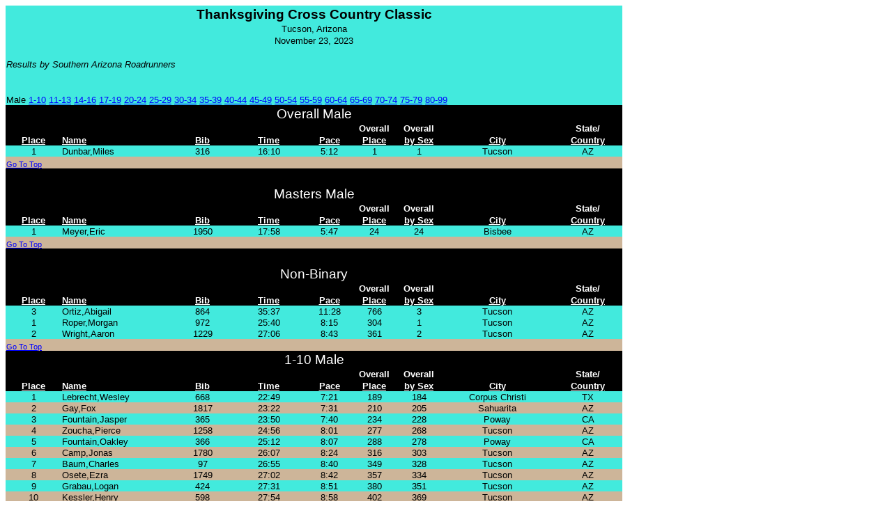

--- FILE ---
content_type: text/html
request_url: https://results.roadrunnerracetiming.com/11_23_23m5kage.htm
body_size: 26989
content:
<html>
<head><meta charset="us-ascii">
	<title></title>
	<style type="text/css"><!--table                                                                                        {mso-displayed-decimal-separator:"\.";                                                   mso-displayed-thousand-separator:"\,";}                                          @page                                                                                            {margin:1.0in .75in 1.0in .75in;                                                         mso-header-margin:.5in;                                                                  mso-footer-margin:.5in;}                                                         tr                                                                                               {mso-height-source:auto;}                                                        col                                                                                              {mso-width-source:auto;}                                                         br                                                                                               {mso-data-placement:same-cell;}                                                  .style0                                                                                          {mso-number-format:General;                                                              text-align:general;                                                                      vertical-align:bottom;                                                                   white-space:nowrap;                                                                      mso-rotate:0;                                                                            mso-background-source:auto;                                                              mso-pattern:auto;                                                                        color:windowtext;                                                                        font-size:10.0pt;                                                                        font-weight:400;                                                                         font-style:normal;                                                                       text-decoration:none;                                                                    font-family:Arial;                                                                       mso-generic-font-family:auto;                                                            mso-font-charset:0;                                                                      border:none;                                                                             mso-protection:locked visible;                                                           mso-style-name:Normal;                                                                   mso-style-id:0;}                                                                 td                                                                                               {mso-style-parent:style0;                                                                padding-top:1px;                                                                         padding-right:1px;                                                                       padding-left:1px;                                                                        mso-ignore:padding;                                                                      color:windowtext;                                                                        font-size:10.0pt;                                                                        font-weight:400;                                                                         font-style:normal;                                                                       text-decoration:none;                                                                    font-family:Arial;                                                                       mso-generic-font-family:auto;                                                            mso-font-charset:0;                                                                      mso-number-format:General;                                                               text-align:general;                                                                      vertical-align:bottom;                                                                   border:none;                                                                             mso-background-source:auto;                                                              mso-pattern:auto;                                                                        mso-protection:locked visible;                                                           white-space:nowrap;                                                                      mso-rotate:0;}                                                                   .xl19                                                                                            {mso-style-parent:style0;                                                                text-align:center;}                                                              .xl20                                                                                            {mso-style-parent:style0;                                                                font-size:14.0pt;                                                                        font-family:Arial, sans-serif;                                                           mso-font-charset:0;}                                                             .xl21                                                                                            {mso-style-parent:style0;                                                                text-align:center;                                                                       color:black   ;        background:#42EADD ;        mso-pattern:auto none;}                                                          .xl22                                                                                            {mso-style-parent:style0;                                                                color:black   ;        background:#42EADD ;        mso-pattern:auto none;}                                                          .xl23                                                                                            {mso-style-parent:style0;                                                                mso-number-format:"Short Time";                                                          text-align:center;                                                                       color:black   ;        background:#42EADD ;        mso-pattern:auto none;}                                                          .xl29                                                                                            {mso-style-parent:style0;                                                                color:black   ;        background:#42EADD ;        mso-pattern:auto none;}                                                          .xl30                                                                                            {mso-style-parent:style0;                                                                text-align:center;                                                                       color:black   ;        background:#CDB599 ;        mso-pattern:auto none;}                                                          .xl31                                                                                            {mso-style-parent:style0;                                                                color:black   ;        background:#CDB599 ;        mso-pattern:auto none;}                                                          .xl32                                                                                            {mso-style-parent:style0;                                                                text-decoration:underline;                                                               text-underline-style:single;                                                             font-family:Arial, sans-serif;                                                           mso-font-charset:0;                                                                      text-align:center;}                                                              .xl33                                                                                            {mso-style-parent:style0;                                                                text-decoration:underline;                                                               text-underline-style:single;                                                             font-family:Arial, sans-serif;                                                           mso-font-charset:0;}                                                             .xl34                                                                                            {mso-style-parent:style0;                                                                color:white   ;        font-family:Arial, sans-serif;                                                           mso-font-charset:0;                                                                      background:#000000 ;        mso-pattern:auto none;}                                                          .xl35                                                                                            {mso-style-parent:style0;                                                                color:white   ;        font-family:Arial, sans-serif;                                                           mso-font-charset:0;                                                                      text-align:center;                                                                       background:#000000 ;        mso-pattern:auto none;}                                                          .xl36                                                                                            {mso-style-parent:style0;                                                                color:white   ;        font-weight:700;                                                                         font-family:Arial, sans-serif;                                                           mso-font-charset:0;                                                                      text-align:center;                                                                       background:#000000 ;        mso-pattern:auto none;}                                                          .xl37                                                                                            {mso-style-parent:style0;                                                                color:white   ;        font-weight:700;                                                                         text-decoration:underline;                                                               text-underline-style:single;                                                             font-family:Arial, sans-serif;                                                           mso-font-charset:0;                                                                      text-align:center;                                                                       background:#000000 ;        mso-pattern:auto none;}                                                          .xl38                                                                                            {mso-style-parent:style0;                                                                color:white   ;        font-weight:700;                                                                         text-decoration:underline;                                                               text-underline-style:single;                                                             font-family:Arial, sans-serif;                                                           mso-font-charset:0;                                                                      text-align:left;                                                                         background:#000000 ;        mso-pattern:auto none;}                                                          .xl39                                                                                            {mso-style-parent:style0;                                                                color:black   ;        text-align:left;                                                                         background:#42EADD ;        mso-pattern:auto none;}                                                          .xl40                                                                                            {mso-style-parent:style0;                                                                color:white   ;        font-size:14.0pt;                                                                        font-family:Arial, sans-serif;                                                           mso-font-charset:0;                                                                      text-align:center;                                                                       background:#000000 ;        mso-pattern:auto none;}                                                          .xl41                                                                                            {mso-style-parent:style0;                                                                font-size:14.0pt;                                                                        font-weight:700;                                                                         font-family:Arial, sans-serif;                                                           mso-font-charset:0;                                                                      text-align:center;                                                                       color:black   ;        background:#42EADD ;        mso-pattern:auto none;}                                                          .xl42                                                                                            {mso-style-parent:style0;                                                                mso-number-format:"mmmm\\ d\\\,\\ yyyy";                                                 text-align:center;                                                                       color:black   ;        background:#42EADD ;        mso-pattern:auto none;}                                                          .xl43                                                                                            {mso-style-parent:style0;                                                                mso-number-format:"Short Time";                                                          text-align:center;                                                                       color:black   ;        background:#CDB599 ;        mso-pattern:auto none;}                                                          .xl44                                                                                            {mso-style-parent:style0;                                                                font-style:italic;                                                                       font-family:Arial, sans-serif;                                                           mso-font-charset:0;                                                                      color:black   ;        background:#42EADD ;        mso-pattern:auto none;}                                                          .xl45                                                                                            {mso-style-parent:style0;                                                                font-style:italic;                                                                       font-family:Arial, sans-serif;                                                           mso-font-charset:0;                                                                      background:#FFFF101;                                       mso-pattern:auto none;}                                                          .xl46                                                                                            {mso-style-parent:style0;                                                                font-style:italic;                                                                       font-family:Arial, sans-serif;                                                           mso-font-charset:0;                                                                      color:black   ;        background:#CDB599 ;        mso-pattern:auto none;}                                                          .xl47                                                                                            {mso-style-parent:style0;                                                                text-align:left;                                                                       font-size:8.0pt;                  color:black   ;        background:#CDB599 ;        mso-pattern:auto none;}                                                          .xl48                                                                                            {mso-style-parent:style0;                                                                text-align:left;                                                                       color:black   ;        background:#42EADD ;        mso-pattern:auto none;}                                                          .xl49                                                                                            {mso-style-parent:style0;                                                                text-align:left;                                                                       color:black   ;        background:#CDB599 ;        mso-pattern:auto none;}                                                          .xl50                                                                                            {mso-style-parent:style0;                                                                color:white;                                                                             font-weight:700;                                                                         text-align:center;                                                                       border-top:none;                                                                         border-right:none;                                                                       border-bottom:.5pt solid white;                                                          border-left:none;                                                                        background:#3366FF;                                                                      mso-pattern:black none;}                                                         -->
	</style>
</head>
<body link="blue" vlink="purple">
<table border="0" cellpadding="0" cellspacing="0" style="border-collapse:       collapse;table-layout:fixed;width=&quot;100%&quot;" width="885" x:str="">
	<colgroup>
		<col style="mso-width-source:userset;mso-width-alt:2377;width:49pt" width="65" />
		<col style="mso-width-source:userset;mso-width-alt:2000;width:       100pt" width="100" />
		<col style="mso-width-source:userset;mso-width-alt:2000;width:50pt" width="74" />
		<col style="mso-width-source:userset;mso-width-alt:3254;width:67pt" width="89" />
		<col class="xl19" style="mso-width-source:userset;mso-width-alt:2742;             width:40pt" width="75" />
		<col class="xl19" style="mso-width-source:userset;mso-width-alt:2925;             width:40pt" width="80" />
		<col class="xl19" style="mso-width-source:userset;mso-width-alt:2998;             width:40pt" width="84" />
		<col class="xl19" style="mso-width-source:userset;mso-width-alt:2998;             width:100pt" width="84" />
		<col class="xl19" style="mso-width-source:userset;mso-width-alt:2998;             width:62pt" width="84" />
	</colgroup>
	<tbody>
		<tr class="xl22" height="24" style="height:18.0pt">
			<td class="xl41" colspan="9" height="24" style="height:18.0pt;width=&quot;100%&quot;" width="763"><a name="GoToTop"></a>Thanksgiving Cross Country Classic</td>
		</tr>
		<tr class="xl22" height="17" style="height:12.75pt">
			<td class="xl42" colspan="9" height="17" style="height:12.75pt" x:num="38669">Tucson, Arizona</td>
		</tr>
		<tr>
			<td class="xl42" colspan="9" height="17" style="height:12.75pt" x:num="38669">November 23, 2023</td>
		</tr>
		<tr class="xl22" height="17" style="height:12.75pt">
			<td class="xl22" height="17" style="height:12.75pt"></td>
			<td class="xl22"></td>
			<td class="xl22" colspan="7" style="mso-ignore:colspan"></td>
		</tr>
		<tr class="xl44" height="17" style="height:12.75pt">
			<td class="xl44" colspan="2" height="17" style="height:12.75pt;mso-ignore:colspan">Results by Southern Arizona Roadrunners</td>
			<td class="xl41" colspan="7" style="mso-ignore:colspan"></td>
		</tr>
		<tr class="xl44" height="17" style="height:12.75pt">
			<td class="xl44" colspan="2" height="17" style="height:12.75pt;mso-ignore:colspan"></td>
			<td class="xl41" colspan="7" style="mso-ignore:colspan"></td>
		</tr>
		<tr class="xl22" height="17" style="height:12.75pt">
			<td class="xl22" height="17" style="height:12.75pt"></td>
			<td class="xl22"></td>
			<td class="xl22" colspan="7" style="mso-ignore:colspan"></td>
		</tr>
		<tr class="xl22" height="17" style="height:12.75pt">
			<td class="xl39" colspan="9" height="17" style="height:12.75pt;mso-ignore:colspan">Male <a href="#1-10 Male">1-10</a> <a href="#11-13 Male">11-13</a> <a href="#14-16 Male">14-16</a> <a href="#17-19 Male">17-19</a> <a href="#20-24 Male">20-24</a> <a href="#25-29 Male">25-29</a> <a href="#30-34 Male">30-34</a> <a href="#35-39 Male">35-39</a> <a href="#40-44 Male">40-44</a> <a href="#45-49 Male">45-49</a> <a href="#50-54 Male">50-54</a> <a href="#55-59 Male">55-59</a> <a href="#60-64 Male">60-64</a> <a href="#65-69 Male">65-69</a> <a href="#70-74 Male">70-74</a> <a href="#75-79 Male">75-79</a> <a href="#80-99 Male">80-99</a></td>
		</tr>
		<tr class="xl34" height="24" style="height:18.0pt">
			<td class="xl40" colspan="9" height="24" style="height:18.0pt">Overall Male</td>
		</tr>
		<tr class="xl35" height="17" style="height:12.75pt">
			<td class="xl36"></td>
			<td class="xl35" colspan="3" height="17" style="height:12.75pt;mso-ignore:colspan"></td>
			<td class="xl36"></td>
			<td class="xl36">Overall</td>
			<td class="xl36">Overall</td>
			<td class="xl36"></td>
			<td class="xl36">State/</td>
		</tr>
		<tr class="xl35" height="17" style="height:12.75pt">
			<td class="xl37" height="17" style="height:12.75pt">Place</td>
			<td class="xl38">Name</td>
			<td class="xl37">Bib</td>
			<td class="xl37">Time</td>
			<td class="xl37">Pace</td>
			<td class="xl37">Place</td>
			<td class="xl37">by Sex</td>
			<td class="xl37">City</td>
			<td class="xl37">Country</td>
		</tr>
		<tr class="xl29">
			<td class="xl21">1</td>
			<td class="xl48">Dunbar,Miles</td>
			<td class="xl23" x:num="">316</td>
			<td class="xl23" x:num="">16:10</td>
			<td class="xl21">5:12</td>
			<td class="xl23" x:num="">1</td>
			<td class="xl23" x:num="">1</td>
			<td class="xl23">Tucson</td>
			<td class="xl23">AZ</td>
		</tr>
		<tr>
			<td class="xl47" colspan="9" height="17" style="height:12.75pt"><a href="#GoToTop">Go To Top</a></td>
		</tr>
		<tr class="xl34" height="24" style="height:18.0pt">
			<td class="xl40" colspan="9" height="24" style="height:18.0pt"></td>
		</tr>
		<tr class="xl34" height="24" style="height:18.0pt">
			<td class="xl40" colspan="9" height="24" style="height:18.0pt">Masters Male</td>
		</tr>
		<tr class="xl35" height="17" style="height:12.75pt">
			<td class="xl36"></td>
			<td class="xl35" colspan="3" height="17" style="height:12.75pt;mso-ignore:colspan"></td>
			<td class="xl36"></td>
			<td class="xl36">Overall</td>
			<td class="xl36">Overall</td>
			<td class="xl36"></td>
			<td class="xl36">State/</td>
		</tr>
		<tr class="xl35" height="17" style="height:12.75pt">
			<td class="xl37" height="17" style="height:12.75pt">Place</td>
			<td class="xl38">Name</td>
			<td class="xl37">Bib</td>
			<td class="xl37">Time</td>
			<td class="xl37">Pace</td>
			<td class="xl37">Place</td>
			<td class="xl37">by Sex</td>
			<td class="xl37">City</td>
			<td class="xl37">Country</td>
		</tr>
		<tr class="xl29">
			<td class="xl21">1</td>
			<td class="xl48">Meyer,Eric</td>
			<td class="xl23" x:num="">1950</td>
			<td class="xl23" x:num="">17:58</td>
			<td class="xl21">5:47</td>
			<td class="xl23" x:num="">24</td>
			<td class="xl23" x:num="">24</td>
			<td class="xl23">Bisbee</td>
			<td class="xl23">AZ</td>
		</tr>
		<tr>
			<td class="xl47" colspan="9" height="17" style="height:12.75pt"><a href="#GoToTop">Go To Top</a></td>
		</tr>
		<tr class="xl34" height="24" style="height:18.0pt">
			<td class="xl40" colspan="9" height="24" style="height:18.0pt"></td>
		</tr>
		<tr class="xl34" height="24" style="height:18.0pt">
			<td class="xl40" colspan="9" height="24" style="height:18.0pt">Non-Binary</td>
		</tr>
		<tr class="xl35" height="17" style="height:12.75pt">
			<td class="xl36"></td>
			<td class="xl35" colspan="3" height="17" style="height:12.75pt;mso-ignore:colspan"></td>
			<td class="xl36"></td>
			<td class="xl36">Overall</td>
			<td class="xl36">Overall</td>
			<td class="xl36"></td>
			<td class="xl36">State/</td>
		</tr>
		<tr class="xl35" height="17" style="height:12.75pt">
			<td class="xl37" height="17" style="height:12.75pt">Place</td>
			<td class="xl38">Name</td>
			<td class="xl37">Bib</td>
			<td class="xl37">Time</td>
			<td class="xl37">Pace</td>
			<td class="xl37">Place</td>
			<td class="xl37">by Sex</td>
			<td class="xl37">City</td>
			<td class="xl37">Country</td>
		</tr>
		<tr class="xl29">
			<td class="xl21">3</td>
			<td class="xl48">Ortiz,Abigail</td>
			<td class="xl23" x:num="">864</td>
			<td class="xl23" x:num="">35:37</td>
			<td class="xl21">11:28</td>
			<td class="xl23" x:num="">766</td>
			<td class="xl23" x:num="">3</td>
			<td class="xl23">Tucson</td>
			<td class="xl23">AZ</td>
		</tr>
		<tr class="xl29">
			<td class="xl21">1</td>
			<td class="xl48">Roper,Morgan</td>
			<td class="xl23" x:num="">972</td>
			<td class="xl23" x:num="">25:40</td>
			<td class="xl21">8:15</td>
			<td class="xl23" x:num="">304</td>
			<td class="xl23" x:num="">1</td>
			<td class="xl23">Tucson</td>
			<td class="xl23">AZ</td>
		</tr>
		<tr class="xl29">
			<td class="xl21">2</td>
			<td class="xl48">Wright,Aaron</td>
			<td class="xl23" x:num="">1229</td>
			<td class="xl23" x:num="">27:06</td>
			<td class="xl21">8:43</td>
			<td class="xl23" x:num="">361</td>
			<td class="xl23" x:num="">2</td>
			<td class="xl23">Tucson</td>
			<td class="xl23">AZ</td>
		</tr>
		<tr>
			<td class="xl47" colspan="9" height="17" style="height:12.75pt"><a href="#GoToTop">Go To Top</a><a name="1-10 Male"></a></td>
		</tr>
		<tr class="xl34" height="24" style="height:18.0pt">
			<td class="xl40" colspan="9" height="24" style="height:18.0pt">1-10 Male</td>
		</tr>
		<tr class="xl35" height="17" style="height:12.75pt">
			<td class="xl36"></td>
			<td class="xl35" colspan="3" height="17" style="height:12.75pt;mso-ignore:colspan"></td>
			<td class="xl36"></td>
			<td class="xl36">Overall</td>
			<td class="xl36">Overall</td>
			<td class="xl36"></td>
			<td class="xl36">State/</td>
		</tr>
		<tr class="xl35" height="17" style="height:12.75pt">
			<td class="xl37" height="17" style="height:12.75pt">Place</td>
			<td class="xl38">Name</td>
			<td class="xl37">Bib</td>
			<td class="xl37">Time</td>
			<td class="xl37">Pace</td>
			<td class="xl37">Place</td>
			<td class="xl37">by Sex</td>
			<td class="xl37">City</td>
			<td class="xl37">Country</td>
		</tr>
		<tr class="xl29">
			<td class="xl21">1</td>
			<td class="xl48">Lebrecht,Wesley</td>
			<td class="xl23" x:num="">668</td>
			<td class="xl23" x:num="">22:49</td>
			<td class="xl21">7:21</td>
			<td class="xl23" x:num="">189</td>
			<td class="xl23" x:num="">184</td>
			<td class="xl23">Corpus Christi</td>
			<td class="xl23">TX</td>
		</tr>
		<tr class="xl31">
			<td class="xl43" x:num="">2</td>
			<td class="xl49">Gay,Fox</td>
			<td class="xl43" x:num="">1817</td>
			<td class="xl43">23:22</td>
			<td class="xl30">7:31</td>
			<td class="xl30" x:num="">210</td>
			<td class="xl30" x:num="">205</td>
			<td class="xl30">Sahuarita</td>
			<td class="xl30">AZ</td>
		</tr>
		<tr class="xl29">
			<td class="xl21">3</td>
			<td class="xl48">Fountain,Jasper</td>
			<td class="xl23" x:num="">365</td>
			<td class="xl23" x:num="">23:50</td>
			<td class="xl21">7:40</td>
			<td class="xl23" x:num="">234</td>
			<td class="xl23" x:num="">228</td>
			<td class="xl23">Poway</td>
			<td class="xl23">CA</td>
		</tr>
		<tr class="xl31">
			<td class="xl43" x:num="">4</td>
			<td class="xl49">Zoucha,Pierce</td>
			<td class="xl43" x:num="">1258</td>
			<td class="xl43">24:56</td>
			<td class="xl30">8:01</td>
			<td class="xl30" x:num="">277</td>
			<td class="xl30" x:num="">268</td>
			<td class="xl30">Tucson</td>
			<td class="xl30">AZ</td>
		</tr>
		<tr class="xl29">
			<td class="xl21">5</td>
			<td class="xl48">Fountain,Oakley</td>
			<td class="xl23" x:num="">366</td>
			<td class="xl23" x:num="">25:12</td>
			<td class="xl21">8:07</td>
			<td class="xl23" x:num="">288</td>
			<td class="xl23" x:num="">278</td>
			<td class="xl23">Poway</td>
			<td class="xl23">CA</td>
		</tr>
		<tr class="xl31">
			<td class="xl43" x:num="">6</td>
			<td class="xl49">Camp,Jonas</td>
			<td class="xl43" x:num="">1780</td>
			<td class="xl43">26:07</td>
			<td class="xl30">8:24</td>
			<td class="xl30" x:num="">316</td>
			<td class="xl30" x:num="">303</td>
			<td class="xl30">Tucson</td>
			<td class="xl30">AZ</td>
		</tr>
		<tr class="xl29">
			<td class="xl21">7</td>
			<td class="xl48">Baum,Charles</td>
			<td class="xl23" x:num="">97</td>
			<td class="xl23" x:num="">26:55</td>
			<td class="xl21">8:40</td>
			<td class="xl23" x:num="">349</td>
			<td class="xl23" x:num="">328</td>
			<td class="xl23">Tucson</td>
			<td class="xl23">AZ</td>
		</tr>
		<tr class="xl31">
			<td class="xl43" x:num="">8</td>
			<td class="xl49">Osete,Ezra</td>
			<td class="xl43" x:num="">1749</td>
			<td class="xl43">27:02</td>
			<td class="xl30">8:42</td>
			<td class="xl30" x:num="">357</td>
			<td class="xl30" x:num="">334</td>
			<td class="xl30">Tucson</td>
			<td class="xl30">AZ</td>
		</tr>
		<tr class="xl29">
			<td class="xl21">9</td>
			<td class="xl48">Grabau,Logan</td>
			<td class="xl23" x:num="">424</td>
			<td class="xl23" x:num="">27:31</td>
			<td class="xl21">8:51</td>
			<td class="xl23" x:num="">380</td>
			<td class="xl23" x:num="">351</td>
			<td class="xl23">Tucson</td>
			<td class="xl23">AZ</td>
		</tr>
		<tr class="xl31">
			<td class="xl43" x:num="">10</td>
			<td class="xl49">Kessler,Henry</td>
			<td class="xl43" x:num="">598</td>
			<td class="xl43">27:54</td>
			<td class="xl30">8:58</td>
			<td class="xl30" x:num="">402</td>
			<td class="xl30" x:num="">369</td>
			<td class="xl30">Tucson</td>
			<td class="xl30">AZ</td>
		</tr>
		<tr class="xl29">
			<td class="xl21">11</td>
			<td class="xl48">Gisches,Daniel</td>
			<td class="xl23" x:num="">415</td>
			<td class="xl23" x:num="">28:00</td>
			<td class="xl21">9:00</td>
			<td class="xl23" x:num="">409</td>
			<td class="xl23" x:num="">374</td>
			<td class="xl23">Hedgehogs</td>
			<td class="xl23">AZ</td>
		</tr>
		<tr class="xl31">
			<td class="xl43" x:num="">12</td>
			<td class="xl49">Worrell,Hunter</td>
			<td class="xl43" x:num="">1223</td>
			<td class="xl43">28:19</td>
			<td class="xl30">9:07</td>
			<td class="xl30" x:num="">425</td>
			<td class="xl30" x:num="">389</td>
			<td class="xl30">Tucson</td>
			<td class="xl30">AZ</td>
		</tr>
		<tr class="xl29">
			<td class="xl21">13</td>
			<td class="xl48">Honkonen,David</td>
			<td class="xl23" x:num="">1424</td>
			<td class="xl23" x:num="">28:24</td>
			<td class="xl21">9:08</td>
			<td class="xl23" x:num="">430</td>
			<td class="xl23" x:num="">393</td>
			<td class="xl23">Tucson</td>
			<td class="xl23">AZ</td>
		</tr>
		<tr class="xl31">
			<td class="xl43" x:num="">14</td>
			<td class="xl49">Henrie,Jack</td>
			<td class="xl43" x:num="">1973</td>
			<td class="xl43">28:50</td>
			<td class="xl30">9:17</td>
			<td class="xl30" x:num="">448</td>
			<td class="xl30" x:num="">405</td>
			<td class="xl30">Vail</td>
			<td class="xl30">AZ</td>
		</tr>
		<tr class="xl29">
			<td class="xl21">15</td>
			<td class="xl48">Papavasiliou,Theo</td>
			<td class="xl23" x:num="">876</td>
			<td class="xl23" x:num="">28:53</td>
			<td class="xl21">9:18</td>
			<td class="xl23" x:num="">451</td>
			<td class="xl23" x:num="">408</td>
			<td class="xl23">Hingham</td>
			<td class="xl23">MA</td>
		</tr>
		<tr class="xl31">
			<td class="xl43" x:num="">16</td>
			<td class="xl49">Hancock,Lazarus</td>
			<td class="xl43" x:num="">459</td>
			<td class="xl43">29:58</td>
			<td class="xl30">9:39</td>
			<td class="xl30" x:num="">516</td>
			<td class="xl30" x:num="">455</td>
			<td class="xl30">San Diego</td>
			<td class="xl30">CA</td>
		</tr>
		<tr class="xl29">
			<td class="xl21">17</td>
			<td class="xl48">Dancik,Connor</td>
			<td class="xl23" x:num="">268</td>
			<td class="xl23" x:num="">31:21</td>
			<td class="xl21">10:05</td>
			<td class="xl23" x:num="">574</td>
			<td class="xl23" x:num="">498</td>
			<td class="xl23">Lakewood</td>
			<td class="xl23">OH</td>
		</tr>
		<tr class="xl31">
			<td class="xl43" x:num="">18</td>
			<td class="xl49">Gintz Ferguson,Brantley</td>
			<td class="xl43" x:num="">412</td>
			<td class="xl43">33:40</td>
			<td class="xl30">10:50</td>
			<td class="xl30" x:num="">687</td>
			<td class="xl30" x:num="">568</td>
			<td class="xl30">Tucson</td>
			<td class="xl30">AZ</td>
		</tr>
		<tr class="xl29">
			<td class="xl21">19</td>
			<td class="xl48">Springer,Neo</td>
			<td class="xl23" x:num="">1359</td>
			<td class="xl23" x:num="">34:27</td>
			<td class="xl21">11:05</td>
			<td class="xl23" x:num="">713</td>
			<td class="xl23" x:num="">583</td>
			<td class="xl23">Tucson</td>
			<td class="xl23">AZ</td>
		</tr>
		<tr class="xl31">
			<td class="xl43" x:num="">20</td>
			<td class="xl49">Imig,Santi</td>
			<td class="xl43" x:num="">540</td>
			<td class="xl43">34:27</td>
			<td class="xl30">11:05</td>
			<td class="xl30" x:num="">715</td>
			<td class="xl30" x:num="">584</td>
			<td class="xl30">Tucson</td>
			<td class="xl30">AZ</td>
		</tr>
		<tr class="xl29">
			<td class="xl21">21</td>
			<td class="xl48">Combs,Daniel</td>
			<td class="xl23" x:num="">1388</td>
			<td class="xl23" x:num="">35:35</td>
			<td class="xl21">11:27</td>
			<td class="xl23" x:num="">763</td>
			<td class="xl23" x:num="">613</td>
			<td class="xl23">Tucson</td>
			<td class="xl23">AZ</td>
		</tr>
		<tr class="xl31">
			<td class="xl43" x:num="">22</td>
			<td class="xl49">Christley,Quincy</td>
			<td class="xl43" x:num="">233</td>
			<td class="xl43">39:15</td>
			<td class="xl30">12:38</td>
			<td class="xl30" x:num="">886</td>
			<td class="xl30" x:num="">681</td>
			<td class="xl30">Tucson</td>
			<td class="xl30">AZ</td>
		</tr>
		<tr class="xl29">
			<td class="xl21">23</td>
			<td class="xl48">Malawy,Nikolai</td>
			<td class="xl23" x:num="">1358</td>
			<td class="xl23" x:num="">42:03</td>
			<td class="xl21">13:32</td>
			<td class="xl23" x:num="">935</td>
			<td class="xl23" x:num="">709</td>
			<td class="xl23">Malawy</td>
			<td class="xl23">CA</td>
		</tr>
		<tr class="xl31">
			<td class="xl43" x:num="">24</td>
			<td class="xl49">Campbell,Blane</td>
			<td class="xl43" x:num="">203</td>
			<td class="xl43">42:57</td>
			<td class="xl30">13:49</td>
			<td class="xl30" x:num="">945</td>
			<td class="xl30" x:num="">715</td>
			<td class="xl30">Denver</td>
			<td class="xl30">CO</td>
		</tr>
		<tr class="xl29">
			<td class="xl21">25</td>
			<td class="xl48">Bantock,Jordan</td>
			<td class="xl23" x:num="">75</td>
			<td class="xl23" x:num="">59:36</td>
			<td class="xl21">19:11</td>
			<td class="xl23" x:num="">1043</td>
			<td class="xl23" x:num="">759</td>
			<td class="xl23">Tucson</td>
			<td class="xl23">AZ</td>
		</tr>
		<tr>
			<td class="xl47" colspan="9" height="17" style="height:12.75pt"><a href="#GoToTop">Go To Top</a><a name="11-13 Male"></a></td>
		</tr>
		<tr class="xl34" height="24" style="height:18.0pt">
			<td class="xl40" colspan="9" height="24" style="height:18.0pt">11-13 Male</td>
		</tr>
		<tr class="xl35" height="17" style="height:12.75pt">
			<td class="xl36"></td>
			<td class="xl35" colspan="3" height="17" style="height:12.75pt;mso-ignore:colspan"></td>
			<td class="xl36"></td>
			<td class="xl36">Overall</td>
			<td class="xl36">Overall</td>
			<td class="xl36"></td>
			<td class="xl36">State/</td>
		</tr>
		<tr class="xl35" height="17" style="height:12.75pt">
			<td class="xl37" height="17" style="height:12.75pt">Place</td>
			<td class="xl38">Name</td>
			<td class="xl37">Bib</td>
			<td class="xl37">Time</td>
			<td class="xl37">Pace</td>
			<td class="xl37">Place</td>
			<td class="xl37">by Sex</td>
			<td class="xl37">City</td>
			<td class="xl37">Country</td>
		</tr>
		<tr class="xl29">
			<td class="xl21">1</td>
			<td class="xl48">Blondeaux,Robert</td>
			<td class="xl23" x:num="">140</td>
			<td class="xl23" x:num="">17:20</td>
			<td class="xl21">5:34</td>
			<td class="xl23" x:num="">12</td>
			<td class="xl23" x:num="">12</td>
			<td class="xl23">Tucson</td>
			<td class="xl23">AZ</td>
		</tr>
		<tr class="xl31">
			<td class="xl43" x:num="">2</td>
			<td class="xl49">Sykes,Blake</td>
			<td class="xl43" x:num="">1110</td>
			<td class="xl43">20:20</td>
			<td class="xl30">6:32</td>
			<td class="xl30" x:num="">91</td>
			<td class="xl30" x:num="">90</td>
			<td class="xl30">Sahuarita</td>
			<td class="xl30">AZ</td>
		</tr>
		<tr class="xl29">
			<td class="xl21">3</td>
			<td class="xl48">Yngve,Lukas</td>
			<td class="xl23" x:num="">1238</td>
			<td class="xl23" x:num="">20:28</td>
			<td class="xl21">6:35</td>
			<td class="xl23" x:num="">100</td>
			<td class="xl23" x:num="">99</td>
			<td class="xl23">Tucson</td>
			<td class="xl23">AZ</td>
		</tr>
		<tr class="xl31">
			<td class="xl43" x:num="">4</td>
			<td class="xl49">Baum,James</td>
			<td class="xl43" x:num="">99</td>
			<td class="xl43">20:35</td>
			<td class="xl30">6:37</td>
			<td class="xl30" x:num="">107</td>
			<td class="xl30" x:num="">106</td>
			<td class="xl30">Fc Tucson Ecnl 12s</td>
			<td class="xl30">AZ</td>
		</tr>
		<tr class="xl29">
			<td class="xl21">5</td>
			<td class="xl48">Archer,Cuinn</td>
			<td class="xl23" x:num="">42</td>
			<td class="xl23" x:num="">21:12</td>
			<td class="xl21">6:49</td>
			<td class="xl23" x:num="">133</td>
			<td class="xl23" x:num="">131</td>
			<td class="xl23">Cortez</td>
			<td class="xl23">CO</td>
		</tr>
		<tr class="xl31">
			<td class="xl43" x:num="">6</td>
			<td class="xl49">Siemens,Levi</td>
			<td class="xl43" x:num="">1773</td>
			<td class="xl43">21:37</td>
			<td class="xl30">6:57</td>
			<td class="xl30" x:num="">144</td>
			<td class="xl30" x:num="">142</td>
			<td class="xl30">Tucson</td>
			<td class="xl30">AZ</td>
		</tr>
		<tr class="xl29">
			<td class="xl21">7</td>
			<td class="xl48">Dixon,Austin</td>
			<td class="xl23" x:num="">303</td>
			<td class="xl23" x:num="">21:58</td>
			<td class="xl21">7:04</td>
			<td class="xl23" x:num="">157</td>
			<td class="xl23" x:num="">153</td>
			<td class="xl23">Tucson</td>
			<td class="xl23">AZ</td>
		</tr>
		<tr class="xl31">
			<td class="xl43" x:num="">8</td>
			<td class="xl49">Cabrera,Ricardo</td>
			<td class="xl43" x:num="">1852</td>
			<td class="xl43">22:05</td>
			<td class="xl30">7:06</td>
			<td class="xl30" x:num="">163</td>
			<td class="xl30" x:num="">159</td>
			<td class="xl30">Tucson</td>
			<td class="xl30">AZ</td>
		</tr>
		<tr class="xl29">
			<td class="xl21">9</td>
			<td class="xl48">Chavez,Braden</td>
			<td class="xl23" x:num="">1540</td>
			<td class="xl23" x:num="">22:07</td>
			<td class="xl21">7:07</td>
			<td class="xl23" x:num="">164</td>
			<td class="xl23" x:num="">160</td>
			<td class="xl23">Green Valley</td>
			<td class="xl23">AZ</td>
		</tr>
		<tr class="xl31">
			<td class="xl43" x:num="">10</td>
			<td class="xl49">Wrench,Crew</td>
			<td class="xl43" x:num="">1226</td>
			<td class="xl43">22:08</td>
			<td class="xl30">7:07</td>
			<td class="xl30" x:num="">165</td>
			<td class="xl30" x:num="">161</td>
			<td class="xl30">Lafayette</td>
			<td class="xl30">CO</td>
		</tr>
		<tr class="xl29">
			<td class="xl21">11</td>
			<td class="xl48">Butler,Colby</td>
			<td class="xl23" x:num="">191</td>
			<td class="xl23" x:num="">22:19</td>
			<td class="xl21">7:11</td>
			<td class="xl23" x:num="">171</td>
			<td class="xl23" x:num="">167</td>
			<td class="xl23">Henderson</td>
			<td class="xl23">AZ</td>
		</tr>
		<tr class="xl31">
			<td class="xl43" x:num="">12</td>
			<td class="xl49">Wrench,Cooper</td>
			<td class="xl43" x:num="">1225</td>
			<td class="xl43">22:23</td>
			<td class="xl30">7:12</td>
			<td class="xl30" x:num="">177</td>
			<td class="xl30" x:num="">173</td>
			<td class="xl30">Lafayette</td>
			<td class="xl30">CO</td>
		</tr>
		<tr class="xl29">
			<td class="xl21">13</td>
			<td class="xl48">Lebrecht,Reece</td>
			<td class="xl23" x:num="">666</td>
			<td class="xl23" x:num="">22:48</td>
			<td class="xl21">7:20</td>
			<td class="xl23" x:num="">188</td>
			<td class="xl23" x:num="">183</td>
			<td class="xl23">Corpus Christi</td>
			<td class="xl23">TX</td>
		</tr>
		<tr class="xl31">
			<td class="xl43" x:num="">14</td>
			<td class="xl49">Parkinson,Ian</td>
			<td class="xl43" x:num="">879</td>
			<td class="xl43">23:46</td>
			<td class="xl30">7:39</td>
			<td class="xl30" x:num="">228</td>
			<td class="xl30" x:num="">223</td>
			<td class="xl30">Fc Tucson Ecnl 12s</td>
			<td class="xl30">AZ</td>
		</tr>
		<tr class="xl29">
			<td class="xl21">15</td>
			<td class="xl48">Ganem,Tyler</td>
			<td class="xl23" x:num="">384</td>
			<td class="xl23" x:num="">23:49</td>
			<td class="xl21">7:40</td>
			<td class="xl23" x:num="">232</td>
			<td class="xl23" x:num="">226</td>
			<td class="xl23">Camas</td>
			<td class="xl23">WA</td>
		</tr>
		<tr class="xl31">
			<td class="xl43" x:num="">16</td>
			<td class="xl49">Bailey,Chappell</td>
			<td class="xl43" x:num="">60</td>
			<td class="xl43">23:50</td>
			<td class="xl30">7:40</td>
			<td class="xl30" x:num="">235</td>
			<td class="xl30" x:num="">229</td>
			<td class="xl30">Tucson</td>
			<td class="xl30">AZ</td>
		</tr>
		<tr class="xl29">
			<td class="xl21">17</td>
			<td class="xl48">Jones,Tyler</td>
			<td class="xl23" x:num="">577</td>
			<td class="xl23" x:num="">24:37</td>
			<td class="xl21">7:55</td>
			<td class="xl23" x:num="">266</td>
			<td class="xl23" x:num="">258</td>
			<td class="xl23">Tucson</td>
			<td class="xl23">AZ</td>
		</tr>
		<tr class="xl31">
			<td class="xl43" x:num="">18</td>
			<td class="xl49">Barber,Seymer</td>
			<td class="xl43" x:num="">1961</td>
			<td class="xl43">25:09</td>
			<td class="xl30">8:06</td>
			<td class="xl30" x:num="">285</td>
			<td class="xl30" x:num="">275</td>
			<td class="xl30">Tucson</td>
			<td class="xl30">AZ</td>
		</tr>
		<tr class="xl29">
			<td class="xl21">19</td>
			<td class="xl48">Gaither,Evan</td>
			<td class="xl23" x:num="">1965</td>
			<td class="xl23" x:num="">26:10</td>
			<td class="xl21">8:25</td>
			<td class="xl23" x:num="">320</td>
			<td class="xl23" x:num="">306</td>
			<td class="xl23">Tucson</td>
			<td class="xl23">AZ</td>
		</tr>
		<tr class="xl31">
			<td class="xl43" x:num="">20</td>
			<td class="xl49">Olsen,Emil</td>
			<td class="xl43" x:num="">857</td>
			<td class="xl43">26:25</td>
			<td class="xl30">8:30</td>
			<td class="xl30" x:num="">331</td>
			<td class="xl30" x:num="">315</td>
			<td class="xl30">Tucson</td>
			<td class="xl30">AZ</td>
		</tr>
		<tr class="xl29">
			<td class="xl21">21</td>
			<td class="xl48">Osete,Jonah</td>
			<td class="xl23" x:num="">1750</td>
			<td class="xl23" x:num="">27:02</td>
			<td class="xl21">8:42</td>
			<td class="xl23" x:num="">355</td>
			<td class="xl23" x:num="">332</td>
			<td class="xl23">Tucson</td>
			<td class="xl23">AZ</td>
		</tr>
		<tr class="xl31">
			<td class="xl43" x:num="">22</td>
			<td class="xl49">Newbrey,Jaxton</td>
			<td class="xl43" x:num="">1909</td>
			<td class="xl43">27:05</td>
			<td class="xl30">8:43</td>
			<td class="xl30" x:num="">359</td>
			<td class="xl30" x:num="">336</td>
			<td class="xl30">Tucson</td>
			<td class="xl30">AZ</td>
		</tr>
		<tr class="xl29">
			<td class="xl21">23</td>
			<td class="xl48">Dupont,Beau</td>
			<td class="xl23" x:num="">1975</td>
			<td class="xl23" x:num="">27:11</td>
			<td class="xl21">8:45</td>
			<td class="xl23" x:num="">366</td>
			<td class="xl23" x:num="">340</td>
			<td class="xl23">Tucson</td>
			<td class="xl23">AZ</td>
		</tr>
		<tr class="xl31">
			<td class="xl43" x:num="">24</td>
			<td class="xl49">Carter,Charlie</td>
			<td class="xl43" x:num="">215</td>
			<td class="xl43">27:35</td>
			<td class="xl30">8:52</td>
			<td class="xl30" x:num="">387</td>
			<td class="xl30" x:num="">356</td>
			<td class="xl30">Phoenix</td>
			<td class="xl30">AZ</td>
		</tr>
		<tr class="xl29">
			<td class="xl21">25</td>
			<td class="xl48">Bonaime,Sebastien</td>
			<td class="xl23" x:num="">146</td>
			<td class="xl23" x:num="">29:27</td>
			<td class="xl21">9:28</td>
			<td class="xl23" x:num="">487</td>
			<td class="xl23" x:num="">433</td>
			<td class="xl23">Tucson</td>
			<td class="xl23">AZ</td>
		</tr>
		<tr class="xl31">
			<td class="xl43" x:num="">26</td>
			<td class="xl49">Gisches,Roi</td>
			<td class="xl43" x:num="">418</td>
			<td class="xl43">29:28</td>
			<td class="xl30">9:29</td>
			<td class="xl30" x:num="">488</td>
			<td class="xl30" x:num="">434</td>
			<td class="xl30">Hedgehogs</td>
			<td class="xl30">AZ</td>
		</tr>
		<tr class="xl29">
			<td class="xl21">27</td>
			<td class="xl48">Gradillas,Brayden</td>
			<td class="xl23" x:num="">428</td>
			<td class="xl23" x:num="">29:48</td>
			<td class="xl21">9:35</td>
			<td class="xl23" x:num="">503</td>
			<td class="xl23" x:num="">443</td>
			<td class="xl23">Fc Tucson Ecnl 12s</td>
			<td class="xl23">AZ</td>
		</tr>
		<tr class="xl31">
			<td class="xl43" x:num="">28</td>
			<td class="xl49">Matalone,Connor</td>
			<td class="xl43" x:num="">735</td>
			<td class="xl43">29:56</td>
			<td class="xl30">9:38</td>
			<td class="xl30" x:num="">515</td>
			<td class="xl30" x:num="">454</td>
			<td class="xl30">Tucson</td>
			<td class="xl30">AZ</td>
		</tr>
		<tr class="xl29">
			<td class="xl21">29</td>
			<td class="xl48">Parkinson,Kai</td>
			<td class="xl23" x:num="">880</td>
			<td class="xl23" x:num="">30:00</td>
			<td class="xl21">9:39</td>
			<td class="xl23" x:num="">519</td>
			<td class="xl23" x:num="">458</td>
			<td class="xl23">Fc Tucson Ecnl 12s</td>
			<td class="xl23">AZ</td>
		</tr>
		<tr class="xl31">
			<td class="xl43" x:num="">30</td>
			<td class="xl49">Bernard,Dylan</td>
			<td class="xl43" x:num="">123</td>
			<td class="xl43">31:25</td>
			<td class="xl30">10:06</td>
			<td class="xl30" x:num="">578</td>
			<td class="xl30" x:num="">500</td>
			<td class="xl30">Tucson</td>
			<td class="xl30">AZ</td>
		</tr>
		<tr class="xl29">
			<td class="xl21">31</td>
			<td class="xl48">Gormley,Logan</td>
			<td class="xl23" x:num="">1292</td>
			<td class="xl23" x:num="">31:28</td>
			<td class="xl21">10:07</td>
			<td class="xl23" x:num="">588</td>
			<td class="xl23" x:num="">507</td>
			<td class="xl23">Tucson</td>
			<td class="xl23">AZ</td>
		</tr>
		<tr class="xl31">
			<td class="xl43" x:num="">32</td>
			<td class="xl49">Bernal,Clive</td>
			<td class="xl43" x:num="">119</td>
			<td class="xl43">33:19</td>
			<td class="xl30">10:43</td>
			<td class="xl30" x:num="">673</td>
			<td class="xl30" x:num="">561</td>
			<td class="xl30">The Wool-bers</td>
			<td class="xl30">CO</td>
		</tr>
		<tr class="xl29">
			<td class="xl21">33</td>
			<td class="xl48">Papavasiliou,George</td>
			<td class="xl23" x:num="">875</td>
			<td class="xl23" x:num="">34:07</td>
			<td class="xl21">10:59</td>
			<td class="xl23" x:num="">703</td>
			<td class="xl23" x:num="">576</td>
			<td class="xl23">Hingham</td>
			<td class="xl23">MA</td>
		</tr>
		<tr class="xl31">
			<td class="xl43" x:num="">34</td>
			<td class="xl49">Anderson,Miles</td>
			<td class="xl43" x:num="">1645</td>
			<td class="xl43">35:21</td>
			<td class="xl30">11:22</td>
			<td class="xl30" x:num="">755</td>
			<td class="xl30" x:num="">608</td>
			<td class="xl30">Tucson</td>
			<td class="xl30">AZ</td>
		</tr>
		<tr class="xl29">
			<td class="xl21">35</td>
			<td class="xl48">Malawy,Dominik</td>
			<td class="xl23" x:num="">1355</td>
			<td class="xl23" x:num="">36:04</td>
			<td class="xl21">11:36</td>
			<td class="xl23" x:num="">776</td>
			<td class="xl23" x:num="">621</td>
			<td class="xl23">Malawy</td>
			<td class="xl23">CA</td>
		</tr>
		<tr class="xl31">
			<td class="xl43" x:num="">36</td>
			<td class="xl49">Schwanenberger,Everett</td>
			<td class="xl43" x:num="">1012</td>
			<td class="xl43">37:29</td>
			<td class="xl30">12:04</td>
			<td class="xl30" x:num="">823</td>
			<td class="xl30" x:num="">649</td>
			<td class="xl30">Mesa</td>
			<td class="xl30">AZ</td>
		</tr>
		<tr class="xl29">
			<td class="xl21">37</td>
			<td class="xl48">Sullivan,Nate</td>
			<td class="xl23" x:num="">1104</td>
			<td class="xl23" x:num="">38:07</td>
			<td class="xl21">12:16</td>
			<td class="xl23" x:num="">844</td>
			<td class="xl23" x:num="">660</td>
			<td class="xl23">Tucson</td>
			<td class="xl23">AZ</td>
		</tr>
		<tr class="xl31">
			<td class="xl43" x:num="">38</td>
			<td class="xl49">Matalone,Chase</td>
			<td class="xl43" x:num="">734</td>
			<td class="xl43">38:17</td>
			<td class="xl30">12:19</td>
			<td class="xl30" x:num="">851</td>
			<td class="xl30" x:num="">664</td>
			<td class="xl30">Tucson</td>
			<td class="xl30">AZ</td>
		</tr>
		<tr class="xl29">
			<td class="xl21">39</td>
			<td class="xl48">Wertheim,Samuel</td>
			<td class="xl23" x:num="">1192</td>
			<td class="xl23" x:num="">41:27</td>
			<td class="xl21">13:20</td>
			<td class="xl23" x:num="">917</td>
			<td class="xl23" x:num="">700</td>
			<td class="xl23">Tucson</td>
			<td class="xl23">AZ</td>
		</tr>
		<tr class="xl31">
			<td class="xl43" x:num="">40</td>
			<td class="xl49">Zwickl,Andrew</td>
			<td class="xl43" x:num="">1260</td>
			<td class="xl43">41:35</td>
			<td class="xl30">13:23</td>
			<td class="xl30" x:num="">924</td>
			<td class="xl30" x:num="">704</td>
			<td class="xl30">Tucson</td>
			<td class="xl30">AZ</td>
		</tr>
		<tr class="xl29">
			<td class="xl21">41</td>
			<td class="xl48">Blondeaux,Slade</td>
			<td class="xl23" x:num="">141</td>
			<td class="xl23" x:num="">42:03</td>
			<td class="xl21">13:32</td>
			<td class="xl23" x:num="">934</td>
			<td class="xl23" x:num="">708</td>
			<td class="xl23">Tucson</td>
			<td class="xl23">AZ</td>
		</tr>
		<tr class="xl31">
			<td class="xl43" x:num="">42</td>
			<td class="xl49">Germany,Jacob</td>
			<td class="xl43" x:num="">398</td>
			<td class="xl43">43:30</td>
			<td class="xl30">14:00</td>
			<td class="xl30" x:num="">955</td>
			<td class="xl30" x:num="">720</td>
			<td class="xl30">Germany Family</td>
			<td class="xl30">AZ</td>
		</tr>
		<tr class="xl29">
			<td class="xl21">43</td>
			<td class="xl48">Gay,Griffin</td>
			<td class="xl23" x:num="">1822</td>
			<td class="xl23" x:num="">46:41</td>
			<td class="xl21">15:01</td>
			<td class="xl23" x:num="">980</td>
			<td class="xl23" x:num="">729</td>
			<td class="xl23">Sahuarita</td>
			<td class="xl23">AZ</td>
		</tr>
		<tr class="xl31">
			<td class="xl43" x:num="">44</td>
			<td class="xl49">Randol,Oliver</td>
			<td class="xl43" x:num="">922</td>
			<td class="xl43">54:00</td>
			<td class="xl30">17:23</td>
			<td class="xl30" x:num="">1017</td>
			<td class="xl30" x:num="">747</td>
			<td class="xl30">Tucson</td>
			<td class="xl30">AZ</td>
		</tr>
		<tr class="xl29">
			<td class="xl21">45</td>
			<td class="xl48">Boccardo,Jeremiah</td>
			<td class="xl23" x:num="">142</td>
			<td class="xl23" x:num="">55:20</td>
			<td class="xl21">17:48</td>
			<td class="xl23" x:num="">1022</td>
			<td class="xl23" x:num="">750</td>
			<td class="xl23">Vail</td>
			<td class="xl23">AZ</td>
		</tr>
		<tr>
			<td class="xl47" colspan="9" height="17" style="height:12.75pt"><a href="#GoToTop">Go To Top</a><a name="14-16 Male"></a></td>
		</tr>
		<tr class="xl34" height="24" style="height:18.0pt">
			<td class="xl40" colspan="9" height="24" style="height:18.0pt">14-16 Male</td>
		</tr>
		<tr class="xl35" height="17" style="height:12.75pt">
			<td class="xl36"></td>
			<td class="xl35" colspan="3" height="17" style="height:12.75pt;mso-ignore:colspan"></td>
			<td class="xl36"></td>
			<td class="xl36">Overall</td>
			<td class="xl36">Overall</td>
			<td class="xl36"></td>
			<td class="xl36">State/</td>
		</tr>
		<tr class="xl35" height="17" style="height:12.75pt">
			<td class="xl37" height="17" style="height:12.75pt">Place</td>
			<td class="xl38">Name</td>
			<td class="xl37">Bib</td>
			<td class="xl37">Time</td>
			<td class="xl37">Pace</td>
			<td class="xl37">Place</td>
			<td class="xl37">by Sex</td>
			<td class="xl37">City</td>
			<td class="xl37">Country</td>
		</tr>
		<tr class="xl29">
			<td class="xl21">1</td>
			<td class="xl48">Skywalker,Anakin</td>
			<td class="xl23" x:num="">1052</td>
			<td class="xl23" x:num="">17:17</td>
			<td class="xl21">5:34</td>
			<td class="xl23" x:num="">10</td>
			<td class="xl23" x:num="">10</td>
			<td class="xl23">Fortnite Edgers</td>
			<td class="xl23">AZ</td>
		</tr>
		<tr class="xl31">
			<td class="xl43" x:num="">2</td>
			<td class="xl49">Smith,Andrew</td>
			<td class="xl43" x:num="">1061</td>
			<td class="xl43">17:27</td>
			<td class="xl30">5:37</td>
			<td class="xl30" x:num="">15</td>
			<td class="xl30" x:num="">15</td>
			<td class="xl30">Tucson</td>
			<td class="xl30">AZ</td>
		</tr>
		<tr class="xl29">
			<td class="xl21">3</td>
			<td class="xl48">Scully,Aidan</td>
			<td class="xl23" x:num="">1018</td>
			<td class="xl23" x:num="">17:30</td>
			<td class="xl21">5:38</td>
			<td class="xl23" x:num="">16</td>
			<td class="xl23" x:num="">16</td>
			<td class="xl23">Englewood</td>
			<td class="xl23">CO</td>
		</tr>
		<tr class="xl31">
			<td class="xl43" x:num="">4</td>
			<td class="xl49">Escanuela,Justin</td>
			<td class="xl43" x:num="">1832</td>
			<td class="xl43">17:47</td>
			<td class="xl30">5:43</td>
			<td class="xl30" x:num="">21</td>
			<td class="xl30" x:num="">21</td>
			<td class="xl30">San Tan Valley</td>
			<td class="xl30">AZ</td>
		</tr>
		<tr class="xl29">
			<td class="xl21">5</td>
			<td class="xl48">Gutierrez,Diego</td>
			<td class="xl23" x:num="">1414</td>
			<td class="xl23" x:num="">18:19</td>
			<td class="xl21">5:54</td>
			<td class="xl23" x:num="">33</td>
			<td class="xl23" x:num="">33</td>
			<td class="xl23">Tucson</td>
			<td class="xl23">AZ</td>
		</tr>
		<tr class="xl31">
			<td class="xl43" x:num="">6</td>
			<td class="xl49">Albanese,Matthew</td>
			<td class="xl43" x:num="">19</td>
			<td class="xl43">19:03</td>
			<td class="xl30">6:08</td>
			<td class="xl30" x:num="">52</td>
			<td class="xl30" x:num="">51</td>
			<td class="xl30">Tempe</td>
			<td class="xl30">AZ</td>
		</tr>
		<tr class="xl29">
			<td class="xl21">7</td>
			<td class="xl48">Chavez,Liam</td>
			<td class="xl23" x:num="">1385</td>
			<td class="xl23" x:num="">19:15</td>
			<td class="xl21">6:12</td>
			<td class="xl23" x:num="">59</td>
			<td class="xl23" x:num="">58</td>
			<td class="xl23">Tucson</td>
			<td class="xl23">AZ</td>
		</tr>
		<tr class="xl31">
			<td class="xl43" x:num="">8</td>
			<td class="xl49">Mcdonnell,Angus</td>
			<td class="xl43" x:num="">1448</td>
			<td class="xl43">19:22</td>
			<td class="xl30">6:14</td>
			<td class="xl30" x:num="">62</td>
			<td class="xl30" x:num="">61</td>
			<td class="xl30">South Pasadena</td>
			<td class="xl30">CA</td>
		</tr>
		<tr class="xl29">
			<td class="xl21">9</td>
			<td class="xl48">Escanuela,Gabrial</td>
			<td class="xl23" x:num="">1830</td>
			<td class="xl23" x:num="">19:26</td>
			<td class="xl21">6:15</td>
			<td class="xl23" x:num="">63</td>
			<td class="xl23" x:num="">62</td>
			<td class="xl23">San Tan Valley</td>
			<td class="xl23">AZ</td>
		</tr>
		<tr class="xl31">
			<td class="xl43" x:num="">10</td>
			<td class="xl49">Lockaby,Braden</td>
			<td class="xl43" x:num="">1569</td>
			<td class="xl43">19:33</td>
			<td class="xl30">6:17</td>
			<td class="xl30" x:num="">65</td>
			<td class="xl30" x:num="">64</td>
			<td class="xl30">Tucson</td>
			<td class="xl30">AZ</td>
		</tr>
		<tr class="xl29">
			<td class="xl21">11</td>
			<td class="xl48">Davila-vu,Alexander</td>
			<td class="xl23" x:num="">1544</td>
			<td class="xl23" x:num="">19:41</td>
			<td class="xl21">6:20</td>
			<td class="xl23" x:num="">69</td>
			<td class="xl23" x:num="">68</td>
			<td class="xl23">Tucson</td>
			<td class="xl23">AZ</td>
		</tr>
		<tr class="xl31">
			<td class="xl43" x:num="">12</td>
			<td class="xl49">Mitchell,Augustus</td>
			<td class="xl43" x:num="">1698</td>
			<td class="xl43">19:46</td>
			<td class="xl30">6:22</td>
			<td class="xl30" x:num="">74</td>
			<td class="xl30" x:num="">73</td>
			<td class="xl30">Tucson</td>
			<td class="xl30">AZ</td>
		</tr>
		<tr class="xl29">
			<td class="xl21">13</td>
			<td class="xl48">Sloan,John</td>
			<td class="xl23" x:num="">1059</td>
			<td class="xl23" x:num="">20:13</td>
			<td class="xl21">6:30</td>
			<td class="xl23" x:num="">88</td>
			<td class="xl23" x:num="">87</td>
			<td class="xl23">Tryin&#39; Our Best</td>
			<td class="xl23">AZ</td>
		</tr>
		<tr class="xl31">
			<td class="xl43" x:num="">14</td>
			<td class="xl49">Gallantz,Micah</td>
			<td class="xl43" x:num="">379</td>
			<td class="xl43">20:16</td>
			<td class="xl30">6:31</td>
			<td class="xl30" x:num="">90</td>
			<td class="xl30" x:num="">89</td>
			<td class="xl30">Denver</td>
			<td class="xl30">CO</td>
		</tr>
		<tr class="xl29">
			<td class="xl21">15</td>
			<td class="xl48">Scully,Brendan</td>
			<td class="xl23" x:num="">1019</td>
			<td class="xl23" x:num="">20:26</td>
			<td class="xl21">6:34</td>
			<td class="xl23" x:num="">95</td>
			<td class="xl23" x:num="">94</td>
			<td class="xl23">Englewood</td>
			<td class="xl23">CO</td>
		</tr>
		<tr class="xl31">
			<td class="xl43" x:num="">16</td>
			<td class="xl49">Morales,Cristiano</td>
			<td class="xl43" x:num="">1936</td>
			<td class="xl43">20:26</td>
			<td class="xl30">6:35</td>
			<td class="xl30" x:num="">98</td>
			<td class="xl30" x:num="">97</td>
			<td class="xl30">Tucson</td>
			<td class="xl30">AZ</td>
		</tr>
		<tr class="xl29">
			<td class="xl21">17</td>
			<td class="xl48">Lepeau,Beniah</td>
			<td class="xl23" x:num="">1921</td>
			<td class="xl23" x:num="">20:45</td>
			<td class="xl21">6:41</td>
			<td class="xl23" x:num="">111</td>
			<td class="xl23" x:num="">110</td>
			<td class="xl23">Tucson</td>
			<td class="xl23">AZ</td>
		</tr>
		<tr class="xl31">
			<td class="xl43" x:num="">18</td>
			<td class="xl49">Cook,Jackson</td>
			<td class="xl43" x:num="">253</td>
			<td class="xl43">20:47</td>
			<td class="xl30">6:41</td>
			<td class="xl30" x:num="">114</td>
			<td class="xl30" x:num="">113</td>
			<td class="xl30">Tucson</td>
			<td class="xl30">AZ</td>
		</tr>
		<tr class="xl29">
			<td class="xl21">19</td>
			<td class="xl48">Jaeger,Joshua</td>
			<td class="xl23" x:num="">552</td>
			<td class="xl23" x:num="">20:50</td>
			<td class="xl21">6:42</td>
			<td class="xl23" x:num="">117</td>
			<td class="xl23" x:num="">116</td>
			<td class="xl23">Tucson</td>
			<td class="xl23">AZ</td>
		</tr>
		<tr class="xl31">
			<td class="xl43" x:num="">20</td>
			<td class="xl49">Davis,Seth</td>
			<td class="xl43" x:num="">275</td>
			<td class="xl43">20:53</td>
			<td class="xl30">6:43</td>
			<td class="xl30" x:num="">120</td>
			<td class="xl30" x:num="">119</td>
			<td class="xl30">Tucson</td>
			<td class="xl30">AZ</td>
		</tr>
		<tr class="xl29">
			<td class="xl21">21</td>
			<td class="xl48">Johnson,Max</td>
			<td class="xl23" x:num="">1923</td>
			<td class="xl23" x:num="">21:13</td>
			<td class="xl21">6:49</td>
			<td class="xl23" x:num="">134</td>
			<td class="xl23" x:num="">132</td>
			<td class="xl23">Tucson</td>
			<td class="xl23">AZ</td>
		</tr>
		<tr class="xl31">
			<td class="xl43" x:num="">22</td>
			<td class="xl49">Hubble,Logan</td>
			<td class="xl43" x:num="">524</td>
			<td class="xl43">21:22</td>
			<td class="xl30">6:52</td>
			<td class="xl30" x:num="">138</td>
			<td class="xl30" x:num="">136</td>
			<td class="xl30">Tucson</td>
			<td class="xl30">AZ</td>
		</tr>
		<tr class="xl29">
			<td class="xl21">23</td>
			<td class="xl48">Dehnert,Quinn</td>
			<td class="xl23" x:num="">1666</td>
			<td class="xl23" x:num="">21:27</td>
			<td class="xl21">6:54</td>
			<td class="xl23" x:num="">142</td>
			<td class="xl23" x:num="">140</td>
			<td class="xl23">Tucson</td>
			<td class="xl23">AZ</td>
		</tr>
		<tr class="xl31">
			<td class="xl43" x:num="">24</td>
			<td class="xl49">Wadleigh,Mason</td>
			<td class="xl43" x:num="">1157</td>
			<td class="xl43">21:41</td>
			<td class="xl30">6:59</td>
			<td class="xl30" x:num="">149</td>
			<td class="xl30" x:num="">146</td>
			<td class="xl30">Tucsontucson</td>
			<td class="xl30">AZ</td>
		</tr>
		<tr class="xl29">
			<td class="xl21">25</td>
			<td class="xl48">Bernard,Brady</td>
			<td class="xl23" x:num="">122</td>
			<td class="xl23" x:num="">21:41</td>
			<td class="xl21">6:59</td>
			<td class="xl23" x:num="">150</td>
			<td class="xl23" x:num="">147</td>
			<td class="xl23">Big Mike Track Club</td>
			<td class="xl23">AZ</td>
		</tr>
		<tr class="xl31">
			<td class="xl43" x:num="">26</td>
			<td class="xl49">Greene,Liam</td>
			<td class="xl43" x:num="">1636</td>
			<td class="xl43">21:42</td>
			<td class="xl30">6:59</td>
			<td class="xl30" x:num="">151</td>
			<td class="xl30" x:num="">148</td>
			<td class="xl30">Littleton</td>
			<td class="xl30">CO</td>
		</tr>
		<tr class="xl29">
			<td class="xl21">27</td>
			<td class="xl48">Tingley,Ian</td>
			<td class="xl23" x:num="">1495</td>
			<td class="xl23" x:num="">22:04</td>
			<td class="xl21">7:06</td>
			<td class="xl23" x:num="">160</td>
			<td class="xl23" x:num="">156</td>
			<td class="xl23">San Francisco</td>
			<td class="xl23">CA</td>
		</tr>
		<tr class="xl31">
			<td class="xl43" x:num="">28</td>
			<td class="xl49">Hardy,Charlie</td>
			<td class="xl43" x:num="">465</td>
			<td class="xl43">22:05</td>
			<td class="xl30">7:06</td>
			<td class="xl30" x:num="">162</td>
			<td class="xl30" x:num="">158</td>
			<td class="xl30">Tucson</td>
			<td class="xl30">AZ</td>
		</tr>
		<tr class="xl29">
			<td class="xl21">29</td>
			<td class="xl48">Bonham,Carter</td>
			<td class="xl23" x:num="">1380</td>
			<td class="xl23" x:num="">22:15</td>
			<td class="xl21">7:09</td>
			<td class="xl23" x:num="">168</td>
			<td class="xl23" x:num="">164</td>
			<td class="xl23">San Jose</td>
			<td class="xl23">CA</td>
		</tr>
		<tr class="xl31">
			<td class="xl43" x:num="">30</td>
			<td class="xl49">Simonson,Pre</td>
			<td class="xl43" x:num="">1607</td>
			<td class="xl43">22:23</td>
			<td class="xl30">7:12</td>
			<td class="xl30" x:num="">175</td>
			<td class="xl30" x:num="">171</td>
			<td class="xl30">Tucson</td>
			<td class="xl30">AZ</td>
		</tr>
		<tr class="xl29">
			<td class="xl21">31</td>
			<td class="xl48">Painter,Dominic</td>
			<td class="xl23" x:num="">871</td>
			<td class="xl23" x:num="">22:47</td>
			<td class="xl21">7:20</td>
			<td class="xl23" x:num="">187</td>
			<td class="xl23" x:num="">182</td>
			<td class="xl23">Nana Rosy&#39;s Roadrunn</td>
			<td class="xl23">AZ</td>
		</tr>
		<tr class="xl31">
			<td class="xl43" x:num="">32</td>
			<td class="xl49">Sosa,Rey</td>
			<td class="xl43" x:num="">1074</td>
			<td class="xl43">22:59</td>
			<td class="xl30">7:24</td>
			<td class="xl30" x:num="">196</td>
			<td class="xl30" x:num="">191</td>
			<td class="xl30">Dallas</td>
			<td class="xl30">TX</td>
		</tr>
		<tr class="xl29">
			<td class="xl21">33</td>
			<td class="xl48">Huey,Mason</td>
			<td class="xl23" x:num="">1428</td>
			<td class="xl23" x:num="">23:00</td>
			<td class="xl21">7:24</td>
			<td class="xl23" x:num="">197</td>
			<td class="xl23" x:num="">192</td>
			<td class="xl23">Big Mike Track Club</td>
			<td class="xl23">AZ</td>
		</tr>
		<tr class="xl31">
			<td class="xl43" x:num="">34</td>
			<td class="xl49">Gradillas,Parker</td>
			<td class="xl43" x:num="">430</td>
			<td class="xl43">23:13</td>
			<td class="xl30">7:28</td>
			<td class="xl30" x:num="">203</td>
			<td class="xl30" x:num="">198</td>
			<td class="xl30">Fc Tucson Ecnl 12s</td>
			<td class="xl30">AZ</td>
		</tr>
		<tr class="xl29">
			<td class="xl21">35</td>
			<td class="xl48">Cook,Harrison</td>
			<td class="xl23" x:num="">252</td>
			<td class="xl23" x:num="">23:21</td>
			<td class="xl21">7:31</td>
			<td class="xl23" x:num="">209</td>
			<td class="xl23" x:num="">204</td>
			<td class="xl23">Tucson</td>
			<td class="xl23">AZ</td>
		</tr>
		<tr class="xl31">
			<td class="xl43" x:num="">36</td>
			<td class="xl49">Wagovich,Joseph</td>
			<td class="xl43" x:num="">1295</td>
			<td class="xl43">23:39</td>
			<td class="xl30">7:37</td>
			<td class="xl30" x:num="">221</td>
			<td class="xl30" x:num="">216</td>
			<td class="xl30">Big Mike Track Club</td>
			<td class="xl30">AZ</td>
		</tr>
		<tr class="xl29">
			<td class="xl21">37</td>
			<td class="xl48">Adcock,Levi</td>
			<td class="xl23" x:num="">14</td>
			<td class="xl23" x:num="">23:43</td>
			<td class="xl21">7:38</td>
			<td class="xl23" x:num="">224</td>
			<td class="xl23" x:num="">219</td>
			<td class="xl23">Tucson</td>
			<td class="xl23">AZ</td>
		</tr>
		<tr class="xl31">
			<td class="xl43" x:num="">38</td>
			<td class="xl49">Broyles,Wyatt</td>
			<td class="xl43" x:num="">1268</td>
			<td class="xl43">23:47</td>
			<td class="xl30">7:39</td>
			<td class="xl30" x:num="">229</td>
			<td class="xl30" x:num="">224</td>
			<td class="xl30">Vail</td>
			<td class="xl30">AZ</td>
		</tr>
		<tr class="xl29">
			<td class="xl21">39</td>
			<td class="xl48">Valasek,Eu</td>
			<td class="xl23" x:num="">1903</td>
			<td class="xl23" x:num="">24:38</td>
			<td class="xl21">7:56</td>
			<td class="xl23" x:num="">268</td>
			<td class="xl23" x:num="">259</td>
			<td class="xl23">Tucson</td>
			<td class="xl23">AZ</td>
		</tr>
		<tr class="xl31">
			<td class="xl43" x:num="">40</td>
			<td class="xl49">Horlacher,Jacob</td>
			<td class="xl43" x:num="">1559</td>
			<td class="xl43">24:57</td>
			<td class="xl30">8:02</td>
			<td class="xl30" x:num="">280</td>
			<td class="xl30" x:num="">271</td>
			<td class="xl30">Centerville</td>
			<td class="xl30">UT</td>
		</tr>
		<tr class="xl29">
			<td class="xl21">41</td>
			<td class="xl48">Gallantz,Emmet</td>
			<td class="xl23" x:num="">378</td>
			<td class="xl23" x:num="">25:39</td>
			<td class="xl21">8:15</td>
			<td class="xl23" x:num="">302</td>
			<td class="xl23" x:num="">292</td>
			<td class="xl23">Denver</td>
			<td class="xl23">CO</td>
		</tr>
		<tr class="xl31">
			<td class="xl43" x:num="">42</td>
			<td class="xl49">Yanez,Josiah</td>
			<td class="xl43" x:num="">1235</td>
			<td class="xl43">26:19</td>
			<td class="xl30">8:28</td>
			<td class="xl30" x:num="">329</td>
			<td class="xl30" x:num="">313</td>
			<td class="xl30">The Pace Pushers</td>
			<td class="xl30">AZ</td>
		</tr>
		<tr class="xl29">
			<td class="xl21">43</td>
			<td class="xl48">Gaither,Sam</td>
			<td class="xl23" x:num="">1963</td>
			<td class="xl23" x:num="">26:49</td>
			<td class="xl21">8:38</td>
			<td class="xl23" x:num="">345</td>
			<td class="xl23" x:num="">326</td>
			<td class="xl23">Tucson</td>
			<td class="xl23">AZ</td>
		</tr>
		<tr class="xl31">
			<td class="xl43" x:num="">44</td>
			<td class="xl49">Multhup,Tj</td>
			<td class="xl43" x:num="">822</td>
			<td class="xl43">27:41</td>
			<td class="xl30">8:55</td>
			<td class="xl30" x:num="">391</td>
			<td class="xl30" x:num="">360</td>
			<td class="xl30">Big Mike Track Club</td>
			<td class="xl30">AZ</td>
		</tr>
		<tr class="xl29">
			<td class="xl21">45</td>
			<td class="xl48">Vance,Rael</td>
			<td class="xl23" x:num="">1625</td>
			<td class="xl23" x:num="">27:42</td>
			<td class="xl21">8:55</td>
			<td class="xl23" x:num="">392</td>
			<td class="xl23" x:num="">361</td>
			<td class="xl23">Tucson</td>
			<td class="xl23">AZ</td>
		</tr>
		<tr class="xl31">
			<td class="xl43" x:num="">46</td>
			<td class="xl49">Urbanski,Grady</td>
			<td class="xl43" x:num="">1504</td>
			<td class="xl43">28:04</td>
			<td class="xl30">9:02</td>
			<td class="xl30" x:num="">411</td>
			<td class="xl30" x:num="">376</td>
			<td class="xl30">Tucson</td>
			<td class="xl30">AZ</td>
		</tr>
		<tr class="xl29">
			<td class="xl21">47</td>
			<td class="xl48">Millwood,Cole</td>
			<td class="xl23" x:num="">783</td>
			<td class="xl23" x:num="">28:23</td>
			<td class="xl21">9:08</td>
			<td class="xl23" x:num="">429</td>
			<td class="xl23" x:num="">392</td>
			<td class="xl23">Tucson</td>
			<td class="xl23">AZ</td>
		</tr>
		<tr class="xl31">
			<td class="xl43" x:num="">48</td>
			<td class="xl49">Landavaso,Isaiah</td>
			<td class="xl43" x:num="">1781</td>
			<td class="xl43">29:12</td>
			<td class="xl30">9:24</td>
			<td class="xl30" x:num="">479</td>
			<td class="xl30" x:num="">426</td>
			<td class="xl30">Tucson</td>
			<td class="xl30">AZ</td>
		</tr>
		<tr class="xl29">
			<td class="xl21">49</td>
			<td class="xl48">Lebrecht,Caden</td>
			<td class="xl23" x:num="">665</td>
			<td class="xl23" x:num="">29:25</td>
			<td class="xl21">9:28</td>
			<td class="xl23" x:num="">485</td>
			<td class="xl23" x:num="">431</td>
			<td class="xl23">Corpus Christi</td>
			<td class="xl23">TX</td>
		</tr>
		<tr class="xl31">
			<td class="xl43" x:num="">50</td>
			<td class="xl49">Anderson,Levi</td>
			<td class="xl43" x:num="">1643</td>
			<td class="xl43">29:47</td>
			<td class="xl30">9:35</td>
			<td class="xl30" x:num="">500</td>
			<td class="xl30" x:num="">440</td>
			<td class="xl30">Tucson</td>
			<td class="xl30">AZ</td>
		</tr>
		<tr class="xl29">
			<td class="xl21">51</td>
			<td class="xl48">Bernal,Jude</td>
			<td class="xl23" x:num="">120</td>
			<td class="xl23" x:num="">29:49</td>
			<td class="xl21">9:35</td>
			<td class="xl23" x:num="">504</td>
			<td class="xl23" x:num="">444</td>
			<td class="xl23">The Wool-bers</td>
			<td class="xl23">CO</td>
		</tr>
		<tr class="xl31">
			<td class="xl43" x:num="">52</td>
			<td class="xl49">Kraus,Liam</td>
			<td class="xl43" x:num="">1266</td>
			<td class="xl43">30:46</td>
			<td class="xl30">9:54</td>
			<td class="xl30" x:num="">545</td>
			<td class="xl30" x:num="">478</td>
			<td class="xl30">Boulder</td>
			<td class="xl30">CO</td>
		</tr>
		<tr class="xl29">
			<td class="xl21">53</td>
			<td class="xl48">Knauff,Porter</td>
			<td class="xl23" x:num="">1847</td>
			<td class="xl23" x:num="">31:13</td>
			<td class="xl21">10:03</td>
			<td class="xl23" x:num="">570</td>
			<td class="xl23" x:num="">495</td>
			<td class="xl23">Los Angeles</td>
			<td class="xl23">CA</td>
		</tr>
		<tr class="xl31">
			<td class="xl43" x:num="">54</td>
			<td class="xl49">Busarow,Caleb</td>
			<td class="xl43" x:num="">184</td>
			<td class="xl43">32:26</td>
			<td class="xl30">10:26</td>
			<td class="xl30" x:num="">640</td>
			<td class="xl30" x:num="">540</td>
			<td class="xl30">Tucson</td>
			<td class="xl30">AZ</td>
		</tr>
		<tr class="xl29">
			<td class="xl21">55</td>
			<td class="xl48">Herrera,Mateo</td>
			<td class="xl23" x:num="">504</td>
			<td class="xl23" x:num="">32:42</td>
			<td class="xl21">10:31</td>
			<td class="xl23" x:num="">647</td>
			<td class="xl23" x:num="">546</td>
			<td class="xl23">Beauty And The Feast</td>
			<td class="xl23">AZ</td>
		</tr>
		<tr class="xl31">
			<td class="xl43" x:num="">56</td>
			<td class="xl49">Huether,Jude</td>
			<td class="xl43" x:num="">530</td>
			<td class="xl43">32:49</td>
			<td class="xl30">10:34</td>
			<td class="xl30" x:num="">652</td>
			<td class="xl30" x:num="">548</td>
			<td class="xl30">Tucson</td>
			<td class="xl30">AZ</td>
		</tr>
		<tr class="xl29">
			<td class="xl21">57</td>
			<td class="xl48">Campbell,Adler</td>
			<td class="xl23" x:num="">202</td>
			<td class="xl23" x:num="">36:30</td>
			<td class="xl21">11:45</td>
			<td class="xl23" x:num="">790</td>
			<td class="xl23" x:num="">629</td>
			<td class="xl23">Denver</td>
			<td class="xl23">CO</td>
		</tr>
		<tr class="xl31">
			<td class="xl43" x:num="">58</td>
			<td class="xl49">Bennett,Ethan</td>
			<td class="xl43" x:num="">111</td>
			<td class="xl43">38:18</td>
			<td class="xl30">12:19</td>
			<td class="xl30" x:num="">852</td>
			<td class="xl30" x:num="">665</td>
			<td class="xl30">Running With Scissor</td>
			<td class="xl30">AZ</td>
		</tr>
		<tr class="xl29">
			<td class="xl21">59</td>
			<td class="xl48">Raymond,Weston</td>
			<td class="xl23" x:num="">929</td>
			<td class="xl23" x:num="">39:50</td>
			<td class="xl21">12:49</td>
			<td class="xl23" x:num="">901</td>
			<td class="xl23" x:num="">689</td>
			<td class="xl23">Tucson</td>
			<td class="xl23">AZ</td>
		</tr>
		<tr class="xl31">
			<td class="xl43" x:num="">60</td>
			<td class="xl49">Ware,Ethan</td>
			<td class="xl43" x:num="">1167</td>
			<td class="xl43">41:32</td>
			<td class="xl30">13:22</td>
			<td class="xl30" x:num="">921</td>
			<td class="xl30" x:num="">703</td>
			<td class="xl30">Parker</td>
			<td class="xl30">CO</td>
		</tr>
		<tr class="xl29">
			<td class="xl21">61</td>
			<td class="xl48">Campbell,Landon</td>
			<td class="xl23" x:num="">207</td>
			<td class="xl23" x:num="">42:58</td>
			<td class="xl21">13:50</td>
			<td class="xl23" x:num="">947</td>
			<td class="xl23" x:num="">717</td>
			<td class="xl23">Denver</td>
			<td class="xl23">CO</td>
		</tr>
		<tr class="xl31">
			<td class="xl43" x:num="">62</td>
			<td class="xl49">Gay,Gideon</td>
			<td class="xl43" x:num="">1816</td>
			<td class="xl43">52:00</td>
			<td class="xl30">16:44</td>
			<td class="xl30" x:num="">1012</td>
			<td class="xl30" x:num="">745</td>
			<td class="xl30">Sahuarita</td>
			<td class="xl30">AZ</td>
		</tr>
		<tr class="xl29">
			<td class="xl21">63</td>
			<td class="xl48">Pasqualini,Sawyer</td>
			<td class="xl23" x:num="">1594</td>
			<td class="xl23" x:num="">55:49</td>
			<td class="xl21">17:58</td>
			<td class="xl23" x:num="">1026</td>
			<td class="xl23" x:num="">752</td>
			<td class="xl23">Carlsbad</td>
			<td class="xl23">CA</td>
		</tr>
		<tr>
			<td class="xl47" colspan="9" height="17" style="height:12.75pt"><a href="#GoToTop">Go To Top</a><a name="17-19 Male"></a></td>
		</tr>
		<tr class="xl34" height="24" style="height:18.0pt">
			<td class="xl40" colspan="9" height="24" style="height:18.0pt">17-19 Male</td>
		</tr>
		<tr class="xl35" height="17" style="height:12.75pt">
			<td class="xl36"></td>
			<td class="xl35" colspan="3" height="17" style="height:12.75pt;mso-ignore:colspan"></td>
			<td class="xl36"></td>
			<td class="xl36">Overall</td>
			<td class="xl36">Overall</td>
			<td class="xl36"></td>
			<td class="xl36">State/</td>
		</tr>
		<tr class="xl35" height="17" style="height:12.75pt">
			<td class="xl37" height="17" style="height:12.75pt">Place</td>
			<td class="xl38">Name</td>
			<td class="xl37">Bib</td>
			<td class="xl37">Time</td>
			<td class="xl37">Pace</td>
			<td class="xl37">Place</td>
			<td class="xl37">by Sex</td>
			<td class="xl37">City</td>
			<td class="xl37">Country</td>
		</tr>
		<tr class="xl29">
			<td class="xl21">1</td>
			<td class="xl48">Delgado,Diego</td>
			<td class="xl23" x:num="">281</td>
			<td class="xl23" x:num="">16:18</td>
			<td class="xl21">5:15</td>
			<td class="xl23" x:num="">2</td>
			<td class="xl23" x:num="">2</td>
			<td class="xl23">Fortnite Edgers</td>
			<td class="xl23">AZ</td>
		</tr>
		<tr class="xl31">
			<td class="xl43" x:num="">2</td>
			<td class="xl49">Martz,Brandon</td>
			<td class="xl43" x:num="">725</td>
			<td class="xl43">16:38</td>
			<td class="xl30">5:21</td>
			<td class="xl30" x:num="">3</td>
			<td class="xl30" x:num="">3</td>
			<td class="xl30">Tucson</td>
			<td class="xl30">AZ</td>
		</tr>
		<tr class="xl29">
			<td class="xl21">3</td>
			<td class="xl48">Albanese,Zachary</td>
			<td class="xl23" x:num="">20</td>
			<td class="xl23" x:num="">16:52</td>
			<td class="xl21">5:25</td>
			<td class="xl23" x:num="">6</td>
			<td class="xl23" x:num="">6</td>
			<td class="xl23">Tempe</td>
			<td class="xl23">AZ</td>
		</tr>
		<tr class="xl31">
			<td class="xl43" x:num="">4</td>
			<td class="xl49">Moreno,Joseph</td>
			<td class="xl43" x:num="">804</td>
			<td class="xl43">17:18</td>
			<td class="xl30">5:34</td>
			<td class="xl30" x:num="">11</td>
			<td class="xl30" x:num="">11</td>
			<td class="xl30">Reid Park Rangers</td>
			<td class="xl30">AZ</td>
		</tr>
		<tr class="xl29">
			<td class="xl21">5</td>
			<td class="xl48">Dimaria,Connor</td>
			<td class="xl23" x:num="">1524</td>
			<td class="xl23" x:num="">17:43</td>
			<td class="xl21">5:42</td>
			<td class="xl23" x:num="">18</td>
			<td class="xl23" x:num="">18</td>
			<td class="xl23">Tucson</td>
			<td class="xl23">AZ</td>
		</tr>
		<tr class="xl31">
			<td class="xl43" x:num="">6</td>
			<td class="xl49">Braitberg,Mani</td>
			<td class="xl43" x:num="">155</td>
			<td class="xl43">17:44</td>
			<td class="xl30">5:42</td>
			<td class="xl30" x:num="">20</td>
			<td class="xl30" x:num="">20</td>
			<td class="xl30">Reid Park Rangers</td>
			<td class="xl30">AZ</td>
		</tr>
		<tr class="xl29">
			<td class="xl21">7</td>
			<td class="xl48">Pimienta,Mateo</td>
			<td class="xl23" x:num="">1293</td>
			<td class="xl23" x:num="">17:50</td>
			<td class="xl21">5:44</td>
			<td class="xl23" x:num="">22</td>
			<td class="xl23" x:num="">22</td>
			<td class="xl23">Tucson</td>
			<td class="xl23">AZ</td>
		</tr>
		<tr class="xl31">
			<td class="xl43" x:num="">8</td>
			<td class="xl49">Lindeman,Denly</td>
			<td class="xl43" x:num="">684</td>
			<td class="xl43">18:07</td>
			<td class="xl30">5:50</td>
			<td class="xl30" x:num="">27</td>
			<td class="xl30" x:num="">27</td>
			<td class="xl30">Reid Park Rangers</td>
			<td class="xl30">AZ</td>
		</tr>
		<tr class="xl29">
			<td class="xl21">9</td>
			<td class="xl48">Jimenez,Christopher</td>
			<td class="xl23" x:num="">563</td>
			<td class="xl23" x:num="">18:16</td>
			<td class="xl21">5:53</td>
			<td class="xl23" x:num="">30</td>
			<td class="xl23" x:num="">30</td>
			<td class="xl23">Tucson</td>
			<td class="xl23">AZ</td>
		</tr>
		<tr class="xl31">
			<td class="xl43" x:num="">10</td>
			<td class="xl49">Mckillop,Sean</td>
			<td class="xl43" x:num="">1455</td>
			<td class="xl43">18:32</td>
			<td class="xl30">5:58</td>
			<td class="xl30" x:num="">36</td>
			<td class="xl30" x:num="">36</td>
			<td class="xl30">Marana</td>
			<td class="xl30">AZ</td>
		</tr>
		<tr class="xl29">
			<td class="xl21">11</td>
			<td class="xl48">Whetton,Aidan</td>
			<td class="xl23" x:num="">1196</td>
			<td class="xl23" x:num="">18:36</td>
			<td class="xl21">5:59</td>
			<td class="xl23" x:num="">37</td>
			<td class="xl23" x:num="">37</td>
			<td class="xl23">Big Mike Track Club</td>
			<td class="xl23">AZ</td>
		</tr>
		<tr class="xl31">
			<td class="xl43" x:num="">12</td>
			<td class="xl49">Bonaime,Luke</td>
			<td class="xl43" x:num="">1378</td>
			<td class="xl43">18:37</td>
			<td class="xl30">5:59</td>
			<td class="xl30" x:num="">38</td>
			<td class="xl30" x:num="">38</td>
			<td class="xl30">Tucson</td>
			<td class="xl30">AZ</td>
		</tr>
		<tr class="xl29">
			<td class="xl21">13</td>
			<td class="xl48">Dizzles,Nate</td>
			<td class="xl23" x:num="">1545</td>
			<td class="xl23" x:num="">18:40</td>
			<td class="xl21">6:00</td>
			<td class="xl23" x:num="">39</td>
			<td class="xl23" x:num="">39</td>
			<td class="xl23">Fortnite Edgers</td>
			<td class="xl23">AZ</td>
		</tr>
		<tr class="xl31">
			<td class="xl43" x:num="">14</td>
			<td class="xl49">Preble,Wyatt</td>
			<td class="xl43" x:num="">913</td>
			<td class="xl43">18:43</td>
			<td class="xl30">6:01</td>
			<td class="xl30" x:num="">42</td>
			<td class="xl30" x:num="">42</td>
			<td class="xl30">Fortnite Edgers</td>
			<td class="xl30">AZ</td>
		</tr>
		<tr class="xl29">
			<td class="xl21">15</td>
			<td class="xl48">Meixner,Brendan</td>
			<td class="xl23" x:num="">1287</td>
			<td class="xl23" x:num="">18:47</td>
			<td class="xl21">6:02</td>
			<td class="xl23" x:num="">45</td>
			<td class="xl23" x:num="">44</td>
			<td class="xl23">Tucson</td>
			<td class="xl23">AZ</td>
		</tr>
		<tr class="xl31">
			<td class="xl43" x:num="">16</td>
			<td class="xl49">Leonard,Caleb</td>
			<td class="xl43" x:num="">1440</td>
			<td class="xl43">18:47</td>
			<td class="xl30">6:02</td>
			<td class="xl30" x:num="">46</td>
			<td class="xl30" x:num="">45</td>
			<td class="xl30">Tucson</td>
			<td class="xl30">AZ</td>
		</tr>
		<tr class="xl29">
			<td class="xl21">17</td>
			<td class="xl48">Davenport,Walter</td>
			<td class="xl23" x:num="">1758</td>
			<td class="xl23" x:num="">18:52</td>
			<td class="xl21">6:04</td>
			<td class="xl23" x:num="">49</td>
			<td class="xl23" x:num="">48</td>
			<td class="xl23">Tucson</td>
			<td class="xl23">AZ</td>
		</tr>
		<tr class="xl31">
			<td class="xl43" x:num="">18</td>
			<td class="xl49">Esvelt,Derek</td>
			<td class="xl43" x:num="">1548</td>
			<td class="xl43">18:58</td>
			<td class="xl30">6:06</td>
			<td class="xl30" x:num="">50</td>
			<td class="xl30" x:num="">49</td>
			<td class="xl30">Spokane</td>
			<td class="xl30">WA</td>
		</tr>
		<tr class="xl29">
			<td class="xl21">19</td>
			<td class="xl48">Bee,Sterling</td>
			<td class="xl23" x:num="">1529</td>
			<td class="xl23" x:num="">19:06</td>
			<td class="xl21">6:09</td>
			<td class="xl23" x:num="">53</td>
			<td class="xl23" x:num="">52</td>
			<td class="xl23">Warnick&#39;s Warriors</td>
			<td class="xl23">AZ</td>
		</tr>
		<tr class="xl31">
			<td class="xl43" x:num="">20</td>
			<td class="xl49">Maher,Jaxon</td>
			<td class="xl43" x:num="">706</td>
			<td class="xl43">19:10</td>
			<td class="xl30">6:10</td>
			<td class="xl30" x:num="">55</td>
			<td class="xl30" x:num="">54</td>
			<td class="xl30">Tucson</td>
			<td class="xl30">AZ</td>
		</tr>
		<tr class="xl29">
			<td class="xl21">21</td>
			<td class="xl48">Baus,Thomas</td>
			<td class="xl23" x:num="">1376</td>
			<td class="xl23" x:num="">19:43</td>
			<td class="xl21">6:21</td>
			<td class="xl23" x:num="">71</td>
			<td class="xl23" x:num="">70</td>
			<td class="xl23">Warnick&#39;s Warriors</td>
			<td class="xl23">AZ</td>
		</tr>
		<tr class="xl31">
			<td class="xl43" x:num="">22</td>
			<td class="xl49">Renguul,Anthony</td>
			<td class="xl43" x:num="">938</td>
			<td class="xl43">20:08</td>
			<td class="xl30">6:29</td>
			<td class="xl30" x:num="">85</td>
			<td class="xl30" x:num="">84</td>
			<td class="xl30">Reid Park Rangers</td>
			<td class="xl30">AZ</td>
		</tr>
		<tr class="xl29">
			<td class="xl21">23</td>
			<td class="xl48">Vigil,Jose</td>
			<td class="xl23" x:num="">1152</td>
			<td class="xl23" x:num="">20:20</td>
			<td class="xl21">6:33</td>
			<td class="xl23" x:num="">92</td>
			<td class="xl23" x:num="">91</td>
			<td class="xl23">Tucson</td>
			<td class="xl23">AZ</td>
		</tr>
		<tr class="xl31">
			<td class="xl43" x:num="">24</td>
			<td class="xl49">Zink,Samuel</td>
			<td class="xl43" x:num="">1256</td>
			<td class="xl43">20:20</td>
			<td class="xl30">6:33</td>
			<td class="xl30" x:num="">93</td>
			<td class="xl30" x:num="">92</td>
			<td class="xl30">Tucson</td>
			<td class="xl30">AZ</td>
		</tr>
		<tr class="xl29">
			<td class="xl21">25</td>
			<td class="xl48">Christenson,Kaeden</td>
			<td class="xl23" x:num="">230</td>
			<td class="xl23" x:num="">20:29</td>
			<td class="xl21">6:35</td>
			<td class="xl23" x:num="">103</td>
			<td class="xl23" x:num="">102</td>
			<td class="xl23">San Tan Valley</td>
			<td class="xl23">AZ</td>
		</tr>
		<tr class="xl31">
			<td class="xl43" x:num="">26</td>
			<td class="xl49">Denison,Sawyer</td>
			<td class="xl43" x:num="">1853</td>
			<td class="xl43">20:47</td>
			<td class="xl30">6:41</td>
			<td class="xl30" x:num="">112</td>
			<td class="xl30" x:num="">111</td>
			<td class="xl30">Silver Spring</td>
			<td class="xl30">MD</td>
		</tr>
		<tr class="xl29">
			<td class="xl21">27</td>
			<td class="xl48">Skaggs,Robert</td>
			<td class="xl23" x:num="">1935</td>
			<td class="xl23" x:num="">20:47</td>
			<td class="xl21">6:41</td>
			<td class="xl23" x:num="">113</td>
			<td class="xl23" x:num="">112</td>
			<td class="xl23">Tucson</td>
			<td class="xl23">AZ</td>
		</tr>
		<tr class="xl31">
			<td class="xl43" x:num="">28</td>
			<td class="xl49">Floyd,Myles</td>
			<td class="xl43" x:num="">359</td>
			<td class="xl43">20:55</td>
			<td class="xl30">6:44</td>
			<td class="xl30" x:num="">124</td>
			<td class="xl30" x:num="">122</td>
			<td class="xl30">Tucson</td>
			<td class="xl30">AZ</td>
		</tr>
		<tr class="xl29">
			<td class="xl21">29</td>
			<td class="xl48">Seckinger,Kevin</td>
			<td class="xl23" x:num="">1023</td>
			<td class="xl23" x:num="">20:57</td>
			<td class="xl21">6:44</td>
			<td class="xl23" x:num="">126</td>
			<td class="xl23" x:num="">124</td>
			<td class="xl23">Reid Park Rangers</td>
			<td class="xl23">AZ</td>
		</tr>
		<tr class="xl31">
			<td class="xl43" x:num="">30</td>
			<td class="xl49">Yanez,Zachary</td>
			<td class="xl43" x:num="">1236</td>
			<td class="xl43">21:12</td>
			<td class="xl30">6:49</td>
			<td class="xl30" x:num="">132</td>
			<td class="xl30" x:num="">130</td>
			<td class="xl30">The Pace Pushers</td>
			<td class="xl30">AZ</td>
		</tr>
		<tr class="xl29">
			<td class="xl21">31</td>
			<td class="xl48">Waugaman,Ian</td>
			<td class="xl23" x:num="">1175</td>
			<td class="xl23" x:num="">21:39</td>
			<td class="xl21">6:58</td>
			<td class="xl23" x:num="">148</td>
			<td class="xl23" x:num="">145</td>
			<td class="xl23">Tucson</td>
			<td class="xl23">AZ</td>
		</tr>
		<tr class="xl31">
			<td class="xl43" x:num="">32</td>
			<td class="xl49">Rico,Pedro</td>
			<td class="xl43" x:num="">1718</td>
			<td class="xl43">21:50</td>
			<td class="xl30">7:01</td>
			<td class="xl30" x:num="">155</td>
			<td class="xl30" x:num="">151</td>
			<td class="xl30">Tucson</td>
			<td class="xl30">AZ</td>
		</tr>
		<tr class="xl29">
			<td class="xl21">33</td>
			<td class="xl48">Yong,Darren</td>
			<td class="xl23" x:num="">1239</td>
			<td class="xl23" x:num="">22:22</td>
			<td class="xl21">7:12</td>
			<td class="xl23" x:num="">173</td>
			<td class="xl23" x:num="">169</td>
			<td class="xl23">Tucson</td>
			<td class="xl23">AZ</td>
		</tr>
		<tr class="xl31">
			<td class="xl43" x:num="">34</td>
			<td class="xl49">Matheson,Jared</td>
			<td class="xl43" x:num="">736</td>
			<td class="xl43">22:23</td>
			<td class="xl30">7:12</td>
			<td class="xl30" x:num="">176</td>
			<td class="xl30" x:num="">172</td>
			<td class="xl30">Tucson</td>
			<td class="xl30">AZ</td>
		</tr>
		<tr class="xl29">
			<td class="xl21">35</td>
			<td class="xl48">Dennis,Henry</td>
			<td class="xl23" x:num="">1518</td>
			<td class="xl23" x:num="">22:24</td>
			<td class="xl21">7:12</td>
			<td class="xl23" x:num="">178</td>
			<td class="xl23" x:num="">174</td>
			<td class="xl23">Tucson</td>
			<td class="xl23">AZ</td>
		</tr>
		<tr class="xl31">
			<td class="xl43" x:num="">36</td>
			<td class="xl49">Coonan-bailey,Nicholas</td>
			<td class="xl43" x:num="">1389</td>
			<td class="xl43">23:14</td>
			<td class="xl30">7:29</td>
			<td class="xl30" x:num="">205</td>
			<td class="xl30" x:num="">200</td>
			<td class="xl30">Marana</td>
			<td class="xl30">AZ</td>
		</tr>
		<tr class="xl29">
			<td class="xl21">37</td>
			<td class="xl48">Wolgemuth,Noah</td>
			<td class="xl23" x:num="">1217</td>
			<td class="xl23" x:num="">23:17</td>
			<td class="xl21">7:30</td>
			<td class="xl23" x:num="">207</td>
			<td class="xl23" x:num="">202</td>
			<td class="xl23">Tucson</td>
			<td class="xl23">AZ</td>
		</tr>
		<tr class="xl31">
			<td class="xl43" x:num="">38</td>
			<td class="xl49">Wertz,Logan</td>
			<td class="xl43" x:num="">1734</td>
			<td class="xl43">23:39</td>
			<td class="xl30">7:36</td>
			<td class="xl30" x:num="">220</td>
			<td class="xl30" x:num="">215</td>
			<td class="xl30">Big Mike Track Club</td>
			<td class="xl30">AZ</td>
		</tr>
		<tr class="xl29">
			<td class="xl21">39</td>
			<td class="xl48">Jennings,Mason</td>
			<td class="xl23" x:num="">560</td>
			<td class="xl23" x:num="">23:54</td>
			<td class="xl21">7:41</td>
			<td class="xl23" x:num="">238</td>
			<td class="xl23" x:num="">232</td>
			<td class="xl23">Tucson</td>
			<td class="xl23">AZ</td>
		</tr>
		<tr class="xl31">
			<td class="xl43" x:num="">40</td>
			<td class="xl49">Nielson,Austin</td>
			<td class="xl43" x:num="">1584</td>
			<td class="xl43">24:56</td>
			<td class="xl30">8:01</td>
			<td class="xl30" x:num="">278</td>
			<td class="xl30" x:num="">269</td>
			<td class="xl30">Vail</td>
			<td class="xl30">AZ</td>
		</tr>
		<tr class="xl29">
			<td class="xl21">41</td>
			<td class="xl48">Hogan,Aaron</td>
			<td class="xl23" x:num="">1680</td>
			<td class="xl23" x:num="">24:59</td>
			<td class="xl21">8:02</td>
			<td class="xl23" x:num="">281</td>
			<td class="xl23" x:num="">272</td>
			<td class="xl23">Hogans Heroes</td>
			<td class="xl23">UT</td>
		</tr>
		<tr class="xl31">
			<td class="xl43" x:num="">42</td>
			<td class="xl49">Barrett,Will</td>
			<td class="xl43" x:num="">81</td>
			<td class="xl43">26:02</td>
			<td class="xl30">8:23</td>
			<td class="xl30" x:num="">312</td>
			<td class="xl30" x:num="">299</td>
			<td class="xl30">Tucson</td>
			<td class="xl30">AZ</td>
		</tr>
		<tr class="xl29">
			<td class="xl21">43</td>
			<td class="xl48">Wolgemuth,Ewan</td>
			<td class="xl23" x:num="">1215</td>
			<td class="xl23" x:num="">26:41</td>
			<td class="xl21">8:35</td>
			<td class="xl23" x:num="">338</td>
			<td class="xl23" x:num="">319</td>
			<td class="xl23">Tucson</td>
			<td class="xl23">AZ</td>
		</tr>
		<tr class="xl31">
			<td class="xl43" x:num="">44</td>
			<td class="xl49">Goldman,Jacob</td>
			<td class="xl43" x:num="">1763</td>
			<td class="xl43">27:22</td>
			<td class="xl30">8:48</td>
			<td class="xl30" x:num="">376</td>
			<td class="xl30" x:num="">347</td>
			<td class="xl30">Tucson</td>
			<td class="xl30">AZ</td>
		</tr>
		<tr class="xl29">
			<td class="xl21">45</td>
			<td class="xl48">Schuh,Everett</td>
			<td class="xl23" x:num="">1484</td>
			<td class="xl23" x:num="">29:29</td>
			<td class="xl21">9:29</td>
			<td class="xl23" x:num="">489</td>
			<td class="xl23" x:num="">435</td>
			<td class="xl23">Albuquerque</td>
			<td class="xl23">NM</td>
		</tr>
		<tr class="xl31">
			<td class="xl43" x:num="">46</td>
			<td class="xl49">Perez,Adrian</td>
			<td class="xl43" x:num="">1782</td>
			<td class="xl43">30:57</td>
			<td class="xl30">9:57</td>
			<td class="xl30" x:num="">553</td>
			<td class="xl30" x:num="">483</td>
			<td class="xl30">Tucson</td>
			<td class="xl30">AZ</td>
		</tr>
		<tr class="xl29">
			<td class="xl21">47</td>
			<td class="xl48">Harris,Colby</td>
			<td class="xl23" x:num="">1282</td>
			<td class="xl23" x:num="">31:27</td>
			<td class="xl21">10:07</td>
			<td class="xl23" x:num="">583</td>
			<td class="xl23" x:num="">504</td>
			<td class="xl23">Silliest Turkies At</td>
			<td class="xl23">AZ</td>
		</tr>
		<tr class="xl31">
			<td class="xl43" x:num="">48</td>
			<td class="xl49">Mielcarski,Cole</td>
			<td class="xl43" x:num="">774</td>
			<td class="xl43">32:05</td>
			<td class="xl30">10:19</td>
			<td class="xl30" x:num="">627</td>
			<td class="xl30" x:num="">531</td>
			<td class="xl30">Walnut Creek</td>
			<td class="xl30">CA</td>
		</tr>
		<tr class="xl29">
			<td class="xl21">49</td>
			<td class="xl48">Schiller,Ari</td>
			<td class="xl23" x:num="">1483</td>
			<td class="xl23" x:num="">32:08</td>
			<td class="xl21">10:20</td>
			<td class="xl23" x:num="">631</td>
			<td class="xl23" x:num="">534</td>
			<td class="xl23">Tucson</td>
			<td class="xl23">AZ</td>
		</tr>
		<tr class="xl31">
			<td class="xl43" x:num="">50</td>
			<td class="xl49">Huether,Jeffrey</td>
			<td class="xl43" x:num="">529</td>
			<td class="xl43">32:52</td>
			<td class="xl30">10:35</td>
			<td class="xl30" x:num="">654</td>
			<td class="xl30" x:num="">550</td>
			<td class="xl30">Tucson</td>
			<td class="xl30">AZ</td>
		</tr>
		<tr class="xl29">
			<td class="xl21">51</td>
			<td class="xl48">Arguello,Alex</td>
			<td class="xl23" x:num="">1372</td>
			<td class="xl23" x:num="">35:43</td>
			<td class="xl21">11:30</td>
			<td class="xl23" x:num="">770</td>
			<td class="xl23" x:num="">618</td>
			<td class="xl23">Albuquerque</td>
			<td class="xl23">NM</td>
		</tr>
		<tr class="xl31">
			<td class="xl43" x:num="">52</td>
			<td class="xl49">Zwierlein,Ryan</td>
			<td class="xl43" x:num="">1261</td>
			<td class="xl43">36:36</td>
			<td class="xl30">11:47</td>
			<td class="xl30" x:num="">793</td>
			<td class="xl30" x:num="">630</td>
			<td class="xl30">Tucson</td>
			<td class="xl30">AZ</td>
		</tr>
		<tr class="xl29">
			<td class="xl21">53</td>
			<td class="xl48">Reid,Aidan</td>
			<td class="xl23" x:num="">934</td>
			<td class="xl23" x:num="">36:41</td>
			<td class="xl21">11:48</td>
			<td class="xl23" x:num="">799</td>
			<td class="xl23" x:num="">635</td>
			<td class="xl23">Tucson</td>
			<td class="xl23">AZ</td>
		</tr>
		<tr class="xl31">
			<td class="xl43" x:num="">54</td>
			<td class="xl49">Hawthorne,Jaden</td>
			<td class="xl43" x:num="">475</td>
			<td class="xl43">37:07</td>
			<td class="xl30">11:57</td>
			<td class="xl30" x:num="">809</td>
			<td class="xl30" x:num="">643</td>
			<td class="xl30">Flagstaff</td>
			<td class="xl30">AZ</td>
		</tr>
		<tr class="xl29">
			<td class="xl21">55</td>
			<td class="xl48">Girard,Debabu</td>
			<td class="xl23" x:num="">413</td>
			<td class="xl23" x:num="">38:42</td>
			<td class="xl21">12:27</td>
			<td class="xl23" x:num="">872</td>
			<td class="xl23" x:num="">672</td>
			<td class="xl23">Tucson</td>
			<td class="xl23">AZ</td>
		</tr>
		<tr class="xl31">
			<td class="xl43" x:num="">56</td>
			<td class="xl49">Negron,Christopher</td>
			<td class="xl43" x:num="">1581</td>
			<td class="xl43">44:44</td>
			<td class="xl30">14:24</td>
			<td class="xl30" x:num="">960</td>
			<td class="xl30" x:num="">722</td>
			<td class="xl30">Canyon Country</td>
			<td class="xl30">CA</td>
		</tr>
		<tr>
			<td class="xl47" colspan="9" height="17" style="height:12.75pt"><a href="#GoToTop">Go To Top</a><a name="20-24 Male"></a></td>
		</tr>
		<tr class="xl34" height="24" style="height:18.0pt">
			<td class="xl40" colspan="9" height="24" style="height:18.0pt">20-24 Male</td>
		</tr>
		<tr class="xl35" height="17" style="height:12.75pt">
			<td class="xl36"></td>
			<td class="xl35" colspan="3" height="17" style="height:12.75pt;mso-ignore:colspan"></td>
			<td class="xl36"></td>
			<td class="xl36">Overall</td>
			<td class="xl36">Overall</td>
			<td class="xl36"></td>
			<td class="xl36">State/</td>
		</tr>
		<tr class="xl35" height="17" style="height:12.75pt">
			<td class="xl37" height="17" style="height:12.75pt">Place</td>
			<td class="xl38">Name</td>
			<td class="xl37">Bib</td>
			<td class="xl37">Time</td>
			<td class="xl37">Pace</td>
			<td class="xl37">Place</td>
			<td class="xl37">by Sex</td>
			<td class="xl37">City</td>
			<td class="xl37">Country</td>
		</tr>
		<tr class="xl29">
			<td class="xl21">1</td>
			<td class="xl48">Jarber,Bonah</td>
			<td class="xl23" x:num="">555</td>
			<td class="xl23" x:num="">16:53</td>
			<td class="xl21">5:26</td>
			<td class="xl23" x:num="">7</td>
			<td class="xl23" x:num="">7</td>
			<td class="xl23">Reid Park Rangers</td>
			<td class="xl23">AZ</td>
		</tr>
		<tr class="xl31">
			<td class="xl43" x:num="">2</td>
			<td class="xl49">Harris,John</td>
			<td class="xl43" x:num="">470</td>
			<td class="xl43">17:40</td>
			<td class="xl30">5:41</td>
			<td class="xl30" x:num="">17</td>
			<td class="xl30" x:num="">17</td>
			<td class="xl30">Fortnite Edgers</td>
			<td class="xl30">AZ</td>
		</tr>
		<tr class="xl29">
			<td class="xl21">3</td>
			<td class="xl48">Hogan,Spencer</td>
			<td class="xl23" x:num="">1684</td>
			<td class="xl23" x:num="">17:43</td>
			<td class="xl21">5:42</td>
			<td class="xl23" x:num="">19</td>
			<td class="xl23" x:num="">19</td>
			<td class="xl23">Hogans Heroes</td>
			<td class="xl23">UT</td>
		</tr>
		<tr class="xl31">
			<td class="xl43" x:num="">4</td>
			<td class="xl49">Maiyo,Boaz</td>
			<td class="xl43" x:num="">1312</td>
			<td class="xl43">18:02</td>
			<td class="xl30">5:48</td>
			<td class="xl30" x:num="">26</td>
			<td class="xl30" x:num="">26</td>
			<td class="xl30">Tucson</td>
			<td class="xl30">AZ</td>
		</tr>
		<tr class="xl29">
			<td class="xl21">5</td>
			<td class="xl48">Riccitello,Matthew</td>
			<td class="xl23" x:num="">1475</td>
			<td class="xl23" x:num="">18:07</td>
			<td class="xl21">5:50</td>
			<td class="xl23" x:num="">28</td>
			<td class="xl23" x:num="">28</td>
			<td class="xl23">Tucson</td>
			<td class="xl23">AZ</td>
		</tr>
		<tr class="xl31">
			<td class="xl43" x:num="">6</td>
			<td class="xl49">Baca,Adan</td>
			<td class="xl43" x:num="">58</td>
			<td class="xl43">18:19</td>
			<td class="xl30">5:54</td>
			<td class="xl30" x:num="">32</td>
			<td class="xl30" x:num="">32</td>
			<td class="xl30">Tucson</td>
			<td class="xl30">AZ</td>
		</tr>
		<tr class="xl29">
			<td class="xl21">7</td>
			<td class="xl48">Hogan,Jared</td>
			<td class="xl23" x:num="">1682</td>
			<td class="xl23" x:num="">18:25</td>
			<td class="xl21">5:55</td>
			<td class="xl23" x:num="">34</td>
			<td class="xl23" x:num="">34</td>
			<td class="xl23">Hogans Heroes</td>
			<td class="xl23">UT</td>
		</tr>
		<tr class="xl31">
			<td class="xl43" x:num="">8</td>
			<td class="xl49">Maiyo,Collins</td>
			<td class="xl43" x:num="">710</td>
			<td class="xl43">19:15</td>
			<td class="xl30">6:12</td>
			<td class="xl30" x:num="">60</td>
			<td class="xl30" x:num="">59</td>
			<td class="xl30">Tucson</td>
			<td class="xl30">AZ</td>
		</tr>
		<tr class="xl29">
			<td class="xl21">9</td>
			<td class="xl48">Lee,Joey</td>
			<td class="xl23" x:num="">671</td>
			<td class="xl23" x:num="">19:29</td>
			<td class="xl21">6:16</td>
			<td class="xl23" x:num="">64</td>
			<td class="xl23" x:num="">63</td>
			<td class="xl23">Beaverton</td>
			<td class="xl23">OR</td>
		</tr>
		<tr class="xl31">
			<td class="xl43" x:num="">10</td>
			<td class="xl49">Faulk,Mj</td>
			<td class="xl43" x:num="">343</td>
			<td class="xl43">19:43</td>
			<td class="xl30">6:20</td>
			<td class="xl30" x:num="">70</td>
			<td class="xl30" x:num="">69</td>
			<td class="xl30">Reid Park Rangers</td>
			<td class="xl30">AZ</td>
		</tr>
		<tr class="xl29">
			<td class="xl21">11</td>
			<td class="xl48">Pershing,Jonathon</td>
			<td class="xl23" x:num="">1979</td>
			<td class="xl23" x:num="">19:46</td>
			<td class="xl21">6:22</td>
			<td class="xl23" x:num="">75</td>
			<td class="xl23" x:num="">74</td>
			<td class="xl23">Tucson</td>
			<td class="xl23">AZ</td>
		</tr>
		<tr class="xl31">
			<td class="xl43" x:num="">12</td>
			<td class="xl49">Ramsden,Ryan</td>
			<td class="xl43" x:num="">1947</td>
			<td class="xl43">20:05</td>
			<td class="xl30">6:28</td>
			<td class="xl30" x:num="">83</td>
			<td class="xl30" x:num="">82</td>
			<td class="xl30">Tucson</td>
			<td class="xl30">AZ</td>
		</tr>
		<tr class="xl29">
			<td class="xl21">13</td>
			<td class="xl48">Lizarraga,Jp</td>
			<td class="xl23" x:num="">1948</td>
			<td class="xl23" x:num="">20:26</td>
			<td class="xl21">6:35</td>
			<td class="xl23" x:num="">97</td>
			<td class="xl23" x:num="">96</td>
			<td class="xl23">Tucson</td>
			<td class="xl23">AZ</td>
		</tr>
		<tr class="xl31">
			<td class="xl43" x:num="">14</td>
			<td class="xl49">Glick,Todd</td>
			<td class="xl43" x:num="">1839</td>
			<td class="xl43">20:28</td>
			<td class="xl30">6:35</td>
			<td class="xl30" x:num="">101</td>
			<td class="xl30" x:num="">100</td>
			<td class="xl30">Sahuarita</td>
			<td class="xl30">AZ</td>
		</tr>
		<tr class="xl29">
			<td class="xl21">15</td>
			<td class="xl48">Perez,Russell</td>
			<td class="xl23" x:num="">1595</td>
			<td class="xl23" x:num="">20:36</td>
			<td class="xl21">6:38</td>
			<td class="xl23" x:num="">108</td>
			<td class="xl23" x:num="">107</td>
			<td class="xl23">Fortnite Edgers</td>
			<td class="xl23">AZ</td>
		</tr>
		<tr class="xl31">
			<td class="xl43" x:num="">16</td>
			<td class="xl49">Silvestre,Julio</td>
			<td class="xl43" x:num="">1289</td>
			<td class="xl43">21:21</td>
			<td class="xl30">6:52</td>
			<td class="xl30" x:num="">137</td>
			<td class="xl30" x:num="">135</td>
			<td class="xl30">Tucson</td>
			<td class="xl30">AZ</td>
		</tr>
		<tr class="xl29">
			<td class="xl21">17</td>
			<td class="xl48">Vincent,Shane</td>
			<td class="xl23" x:num="">1281</td>
			<td class="xl23" x:num="">21:58</td>
			<td class="xl21">7:04</td>
			<td class="xl23" x:num="">158</td>
			<td class="xl23" x:num="">154</td>
			<td class="xl23">Tucson</td>
			<td class="xl23">AZ</td>
		</tr>
		<tr class="xl31">
			<td class="xl43" x:num="">18</td>
			<td class="xl49">Maiyo,Brianna</td>
			<td class="xl43" x:num="">1795</td>
			<td class="xl43">22:05</td>
			<td class="xl30">7:06</td>
			<td class="xl30" x:num="">161</td>
			<td class="xl30" x:num="">157</td>
			<td class="xl30">Tucson</td>
			<td class="xl30">AZ</td>
		</tr>
		<tr class="xl29">
			<td class="xl21">19</td>
			<td class="xl48">Sivertson,Nicholas</td>
			<td class="xl23" x:num="">1829</td>
			<td class="xl23" x:num="">23:00</td>
			<td class="xl21">7:24</td>
			<td class="xl23" x:num="">198</td>
			<td class="xl23" x:num="">193</td>
			<td class="xl23">Tucson</td>
			<td class="xl23">AZ</td>
		</tr>
		<tr class="xl31">
			<td class="xl43" x:num="">20</td>
			<td class="xl49">Hall,Benjamin</td>
			<td class="xl43" x:num="">1920</td>
			<td class="xl43">23:30</td>
			<td class="xl30">7:34</td>
			<td class="xl30" x:num="">214</td>
			<td class="xl30" x:num="">209</td>
			<td class="xl30">Tucson</td>
			<td class="xl30">AZ</td>
		</tr>
		<tr class="xl29">
			<td class="xl21">21</td>
			<td class="xl48">Glasser,Henry</td>
			<td class="xl23" x:num="">1978</td>
			<td class="xl23" x:num="">24:04</td>
			<td class="xl21">7:44</td>
			<td class="xl23" x:num="">249</td>
			<td class="xl23" x:num="">243</td>
			<td class="xl23">Tucson</td>
			<td class="xl23">AZ</td>
		</tr>
		<tr class="xl31">
			<td class="xl43" x:num="">22</td>
			<td class="xl49">Cornejo,Ted</td>
			<td class="xl43" x:num="">1391</td>
			<td class="xl43">24:26</td>
			<td class="xl30">7:52</td>
			<td class="xl30" x:num="">255</td>
			<td class="xl30" x:num="">249</td>
			<td class="xl30">Wilmette</td>
			<td class="xl30">IL</td>
		</tr>
		<tr class="xl29">
			<td class="xl21">23</td>
			<td class="xl48">Camacho-santos,Joseph</td>
			<td class="xl23" x:num="">200</td>
			<td class="xl23" x:num="">24:52</td>
			<td class="xl21">8:00</td>
			<td class="xl23" x:num="">275</td>
			<td class="xl23" x:num="">266</td>
			<td class="xl23">Cvm</td>
			<td class="xl23">AZ</td>
		</tr>
		<tr class="xl31">
			<td class="xl43" x:num="">24</td>
			<td class="xl49">Mogollon,Gabriel</td>
			<td class="xl43" x:num="">792</td>
			<td class="xl43">25:31</td>
			<td class="xl30">8:13</td>
			<td class="xl30" x:num="">298</td>
			<td class="xl30" x:num="">288</td>
			<td class="xl30">Himmel Parkrun</td>
			<td class="xl30">AZ</td>
		</tr>
		<tr class="xl29">
			<td class="xl21">25</td>
			<td class="xl48">Jennings,Ethan</td>
			<td class="xl23" x:num="">559</td>
			<td class="xl23" x:num="">25:37</td>
			<td class="xl21">8:14</td>
			<td class="xl23" x:num="">301</td>
			<td class="xl23" x:num="">291</td>
			<td class="xl23">Tucson</td>
			<td class="xl23">AZ</td>
		</tr>
		<tr class="xl31">
			<td class="xl43" x:num="">26</td>
			<td class="xl49">Kamp,Evan</td>
			<td class="xl43" x:num="">1562</td>
			<td class="xl43">25:39</td>
			<td class="xl30">8:15</td>
			<td class="xl30" x:num="">303</td>
			<td class="xl30" x:num="">293</td>
			<td class="xl30">Tucsontucson</td>
			<td class="xl30">AZ</td>
		</tr>
		<tr class="xl29">
			<td class="xl21">27</td>
			<td class="xl48">Parrish,Daniel</td>
			<td class="xl23" x:num="">1467</td>
			<td class="xl23" x:num="">26:11</td>
			<td class="xl21">8:26</td>
			<td class="xl23" x:num="">323</td>
			<td class="xl23" x:num="">308</td>
			<td class="xl23">Tucson</td>
			<td class="xl23">AZ</td>
		</tr>
		<tr class="xl31">
			<td class="xl43" x:num="">28</td>
			<td class="xl49">Kapples,Liam</td>
			<td class="xl43" x:num="">1811</td>
			<td class="xl43">26:14</td>
			<td class="xl30">8:26</td>
			<td class="xl30" x:num="">324</td>
			<td class="xl30" x:num="">309</td>
			<td class="xl30">Tucson</td>
			<td class="xl30">AZ</td>
		</tr>
		<tr class="xl29">
			<td class="xl21">29</td>
			<td class="xl48">Pimienta,Isaac</td>
			<td class="xl23" x:num="">1294</td>
			<td class="xl23" x:num="">26:42</td>
			<td class="xl21">8:36</td>
			<td class="xl23" x:num="">339</td>
			<td class="xl23" x:num="">320</td>
			<td class="xl23">Tucson</td>
			<td class="xl23">AZ</td>
		</tr>
		<tr class="xl31">
			<td class="xl43" x:num="">30</td>
			<td class="xl49">Smith,Joseph</td>
			<td class="xl43" x:num="">1064</td>
			<td class="xl43">26:46</td>
			<td class="xl30">8:37</td>
			<td class="xl30" x:num="">341</td>
			<td class="xl30" x:num="">322</td>
			<td class="xl30">Tucson</td>
			<td class="xl30">AZ</td>
		</tr>
		<tr class="xl29">
			<td class="xl21">31</td>
			<td class="xl48">Ambagis,Arthur</td>
			<td class="xl23" x:num="">32</td>
			<td class="xl23" x:num="">26:56</td>
			<td class="xl21">8:40</td>
			<td class="xl23" x:num="">351</td>
			<td class="xl23" x:num="">329</td>
			<td class="xl23">Tucson</td>
			<td class="xl23">AZ</td>
		</tr>
		<tr class="xl31">
			<td class="xl43" x:num="">32</td>
			<td class="xl49">Horlacher,Micah</td>
			<td class="xl43" x:num="">1560</td>
			<td class="xl43">27:05</td>
			<td class="xl30">8:43</td>
			<td class="xl30" x:num="">358</td>
			<td class="xl30" x:num="">335</td>
			<td class="xl30">Centerville</td>
			<td class="xl30">UT</td>
		</tr>
		<tr class="xl29">
			<td class="xl21">33</td>
			<td class="xl48">Wells,Canyon</td>
			<td class="xl23" x:num="">1190</td>
			<td class="xl23" x:num="">27:39</td>
			<td class="xl21">8:54</td>
			<td class="xl23" x:num="">389</td>
			<td class="xl23" x:num="">358</td>
			<td class="xl23">Tucson</td>
			<td class="xl23">AZ</td>
		</tr>
		<tr class="xl31">
			<td class="xl43" x:num="">34</td>
			<td class="xl49">Finch,Harrison</td>
			<td class="xl43" x:num="">351</td>
			<td class="xl43">27:53</td>
			<td class="xl30">8:58</td>
			<td class="xl30" x:num="">400</td>
			<td class="xl30" x:num="">367</td>
			<td class="xl30">Tucson</td>
			<td class="xl30">AZ</td>
		</tr>
		<tr class="xl29">
			<td class="xl21">35</td>
			<td class="xl48">Langham,Emerson</td>
			<td class="xl23" x:num="">646</td>
			<td class="xl23" x:num="">27:59</td>
			<td class="xl21">9:00</td>
			<td class="xl23" x:num="">408</td>
			<td class="xl23" x:num="">373</td>
			<td class="xl23">Meet Me!</td>
			<td class="xl23">AZ</td>
		</tr>
		<tr class="xl31">
			<td class="xl43" x:num="">36</td>
			<td class="xl49">Opocensky,Joseph</td>
			<td class="xl43" x:num="">1703</td>
			<td class="xl43">28:28</td>
			<td class="xl30">9:10</td>
			<td class="xl30" x:num="">433</td>
			<td class="xl30" x:num="">396</td>
			<td class="xl30">Tucson</td>
			<td class="xl30">AZ</td>
		</tr>
		<tr class="xl29">
			<td class="xl21">37</td>
			<td class="xl48">Eubanks,Caleb</td>
			<td class="xl23" x:num="">1837</td>
			<td class="xl23" x:num="">28:44</td>
			<td class="xl21">9:15</td>
			<td class="xl23" x:num="">442</td>
			<td class="xl23" x:num="">400</td>
			<td class="xl23">Tucson</td>
			<td class="xl23">AZ</td>
		</tr>
		<tr class="xl31">
			<td class="xl43" x:num="">38</td>
			<td class="xl49">Martinez,Cesar</td>
			<td class="xl43" x:num="">723</td>
			<td class="xl43">28:52</td>
			<td class="xl30">9:17</td>
			<td class="xl30" x:num="">449</td>
			<td class="xl30" x:num="">406</td>
			<td class="xl30">Flagstaff</td>
			<td class="xl30">AZ</td>
		</tr>
		<tr class="xl29">
			<td class="xl21">39</td>
			<td class="xl48">Miller,Nathan</td>
			<td class="xl23" x:num="">782</td>
			<td class="xl23" x:num="">28:55</td>
			<td class="xl21">9:18</td>
			<td class="xl23" x:num="">455</td>
			<td class="xl23" x:num="">411</td>
			<td class="xl23">Tucson</td>
			<td class="xl23">AZ</td>
		</tr>
		<tr class="xl31">
			<td class="xl43" x:num="">40</td>
			<td class="xl49">Garcia,Diego</td>
			<td class="xl43" x:num="">385</td>
			<td class="xl43">29:02</td>
			<td class="xl30">9:20</td>
			<td class="xl30" x:num="">464</td>
			<td class="xl30" x:num="">418</td>
			<td class="xl30">Tucson</td>
			<td class="xl30">AZ</td>
		</tr>
		<tr class="xl29">
			<td class="xl21">41</td>
			<td class="xl48">Zamora,Matthew</td>
			<td class="xl23" x:num="">1250</td>
			<td class="xl23" x:num="">29:48</td>
			<td class="xl21">9:35</td>
			<td class="xl23" x:num="">502</td>
			<td class="xl23" x:num="">442</td>
			<td class="xl23">Tucson</td>
			<td class="xl23">AZ</td>
		</tr>
		<tr class="xl31">
			<td class="xl43" x:num="">42</td>
			<td class="xl49">Bates,Cullen</td>
			<td class="xl43" x:num="">85</td>
			<td class="xl43">29:49</td>
			<td class="xl30">9:36</td>
			<td class="xl30" x:num="">506</td>
			<td class="xl30" x:num="">445</td>
			<td class="xl30">Fast Fast</td>
			<td class="xl30">AZ</td>
		</tr>
		<tr class="xl29">
			<td class="xl21">43</td>
			<td class="xl48">Henrikson,Aidan</td>
			<td class="xl23" x:num="">1418</td>
			<td class="xl23" x:num="">30:33</td>
			<td class="xl21">9:50</td>
			<td class="xl23" x:num="">540</td>
			<td class="xl23" x:num="">475</td>
			<td class="xl23">Portland</td>
			<td class="xl23">OR</td>
		</tr>
		<tr class="xl31">
			<td class="xl43" x:num="">44</td>
			<td class="xl49">Baker,Jason</td>
			<td class="xl43" x:num="">68</td>
			<td class="xl43">30:35</td>
			<td class="xl30">9:50</td>
			<td class="xl30" x:num="">543</td>
			<td class="xl30" x:num="">477</td>
			<td class="xl30">Tucson</td>
			<td class="xl30">AZ</td>
		</tr>
		<tr class="xl29">
			<td class="xl21">45</td>
			<td class="xl48">Azizi,Zamir</td>
			<td class="xl23" x:num="">56</td>
			<td class="xl23" x:num="">30:59</td>
			<td class="xl21">9:58</td>
			<td class="xl23" x:num="">558</td>
			<td class="xl23" x:num="">487</td>
			<td class="xl23">Tucson</td>
			<td class="xl23">AZ</td>
		</tr>
		<tr class="xl31">
			<td class="xl43" x:num="">46</td>
			<td class="xl49">Christenson,Eric</td>
			<td class="xl43" x:num="">1942</td>
			<td class="xl43">31:27</td>
			<td class="xl30">10:07</td>
			<td class="xl30" x:num="">582</td>
			<td class="xl30" x:num="">503</td>
			<td class="xl30">Scituate</td>
			<td class="xl30">MA</td>
		</tr>
		<tr class="xl29">
			<td class="xl21">47</td>
			<td class="xl48">Huether,Jackson</td>
			<td class="xl23" x:num="">528</td>
			<td class="xl23" x:num="">32:48</td>
			<td class="xl21">10:33</td>
			<td class="xl23" x:num="">650</td>
			<td class="xl23" x:num="">547</td>
			<td class="xl23">Tucson</td>
			<td class="xl23">AZ</td>
		</tr>
		<tr class="xl31">
			<td class="xl43" x:num="">48</td>
			<td class="xl49">Delafuenta,Danielle</td>
			<td class="xl43" x:num="">280</td>
			<td class="xl43">32:50</td>
			<td class="xl30">10:34</td>
			<td class="xl30" x:num="">653</td>
			<td class="xl30" x:num="">549</td>
			<td class="xl30">Tucson</td>
			<td class="xl30">AZ</td>
		</tr>
		<tr class="xl29">
			<td class="xl21">49</td>
			<td class="xl48">Whitney,Ryan</td>
			<td class="xl23" x:num="">1200</td>
			<td class="xl23" x:num="">33:13</td>
			<td class="xl21">10:41</td>
			<td class="xl23" x:num="">665</td>
			<td class="xl23" x:num="">556</td>
			<td class="xl23">Tucson</td>
			<td class="xl23">AZ</td>
		</tr>
		<tr class="xl31">
			<td class="xl43" x:num="">50</td>
			<td class="xl49">Miller,Bryce</td>
			<td class="xl43" x:num="">778</td>
			<td class="xl43">33:32</td>
			<td class="xl30">10:47</td>
			<td class="xl30" x:num="">683</td>
			<td class="xl30" x:num="">565</td>
			<td class="xl30">Cold Turkey</td>
			<td class="xl30">AZ</td>
		</tr>
		<tr class="xl29">
			<td class="xl21">51</td>
			<td class="xl48">Seckinger,Adam</td>
			<td class="xl23" x:num="">1022</td>
			<td class="xl23" x:num="">34:09</td>
			<td class="xl21">10:59</td>
			<td class="xl23" x:num="">706</td>
			<td class="xl23" x:num="">578</td>
			<td class="xl23">Tucson</td>
			<td class="xl23">AZ</td>
		</tr>
		<tr class="xl31">
			<td class="xl43" x:num="">52</td>
			<td class="xl49">Smith,Ryan</td>
			<td class="xl43" x:num="">1068</td>
			<td class="xl43">34:27</td>
			<td class="xl30">11:05</td>
			<td class="xl30" x:num="">716</td>
			<td class="xl30" x:num="">585</td>
			<td class="xl30">Tucson</td>
			<td class="xl30">AZ</td>
		</tr>
		<tr class="xl29">
			<td class="xl21">53</td>
			<td class="xl48">Wilary,Benjamin</td>
			<td class="xl23" x:num="">1204</td>
			<td class="xl23" x:num="">35:13</td>
			<td class="xl21">11:20</td>
			<td class="xl23" x:num="">752</td>
			<td class="xl23" x:num="">605</td>
			<td class="xl23">Inver Grove Heights</td>
			<td class="xl23">MN</td>
		</tr>
		<tr class="xl31">
			<td class="xl43" x:num="">54</td>
			<td class="xl49">Dimaria,Carson</td>
			<td class="xl43" x:num="">1525</td>
			<td class="xl43">35:17</td>
			<td class="xl30">11:21</td>
			<td class="xl30" x:num="">753</td>
			<td class="xl30" x:num="">606</td>
			<td class="xl30">Tucson</td>
			<td class="xl30">AZ</td>
		</tr>
		<tr class="xl29">
			<td class="xl21">55</td>
			<td class="xl48">Silverstein,Elias</td>
			<td class="xl23" x:num="">1971</td>
			<td class="xl23" x:num="">35:19</td>
			<td class="xl21">11:22</td>
			<td class="xl23" x:num="">754</td>
			<td class="xl23" x:num="">607</td>
			<td class="xl23">Tucson</td>
			<td class="xl23">AZ</td>
		</tr>
		<tr class="xl31">
			<td class="xl43" x:num="">56</td>
			<td class="xl49">Wasko,Matt</td>
			<td class="xl43" x:num="">1172</td>
			<td class="xl43">35:51</td>
			<td class="xl30">11:32</td>
			<td class="xl30" x:num="">774</td>
			<td class="xl30" x:num="">619</td>
			<td class="xl30">Tucson</td>
			<td class="xl30">AZ</td>
		</tr>
		<tr class="xl29">
			<td class="xl21">57</td>
			<td class="xl48">Mittal,Rohan</td>
			<td class="xl23" x:num="">786</td>
			<td class="xl23" x:num="">37:03</td>
			<td class="xl21">11:55</td>
			<td class="xl23" x:num="">804</td>
			<td class="xl23" x:num="">638</td>
			<td class="xl23">Tucson</td>
			<td class="xl23">AZ</td>
		</tr>
		<tr class="xl31">
			<td class="xl43" x:num="">58</td>
			<td class="xl49">Robinett,Blake</td>
			<td class="xl43" x:num="">957</td>
			<td class="xl43">38:59</td>
			<td class="xl30">12:33</td>
			<td class="xl30" x:num="">881</td>
			<td class="xl30" x:num="">676</td>
			<td class="xl30">Tucson</td>
			<td class="xl30">AZ</td>
		</tr>
		<tr class="xl29">
			<td class="xl21">59</td>
			<td class="xl48">Brown,Nathan</td>
			<td class="xl23" x:num="">172</td>
			<td class="xl23" x:num="">39:05</td>
			<td class="xl21">12:35</td>
			<td class="xl23" x:num="">883</td>
			<td class="xl23" x:num="">678</td>
			<td class="xl23">Tucson</td>
			<td class="xl23">AZ</td>
		</tr>
		<tr class="xl31">
			<td class="xl43" x:num="">60</td>
			<td class="xl49">York,Caleb</td>
			<td class="xl43" x:num="">1634</td>
			<td class="xl43">39:05</td>
			<td class="xl30">12:35</td>
			<td class="xl30" x:num="">884</td>
			<td class="xl30" x:num="">679</td>
			<td class="xl30">Tucson</td>
			<td class="xl30">AZ</td>
		</tr>
		<tr class="xl29">
			<td class="xl21">61</td>
			<td class="xl48">Kurth,William</td>
			<td class="xl23" x:num="">1691</td>
			<td class="xl23" x:num="">39:05</td>
			<td class="xl21">12:35</td>
			<td class="xl23" x:num="">885</td>
			<td class="xl23" x:num="">680</td>
			<td class="xl23">Tucson</td>
			<td class="xl23">AZ</td>
		</tr>
		<tr class="xl31">
			<td class="xl43" x:num="">62</td>
			<td class="xl49">Mendoza,Ray</td>
			<td class="xl43" x:num="">1914</td>
			<td class="xl43">40:10</td>
			<td class="xl30">12:56</td>
			<td class="xl30" x:num="">903</td>
			<td class="xl30" x:num="">690</td>
			<td class="xl30">Tucson</td>
			<td class="xl30">AZ</td>
		</tr>
		<tr class="xl29">
			<td class="xl21">63</td>
			<td class="xl48">Avila,Cristian</td>
			<td class="xl23" x:num="">1286</td>
			<td class="xl23" x:num="">40:39</td>
			<td class="xl21">13:05</td>
			<td class="xl23" x:num="">906</td>
			<td class="xl23" x:num="">693</td>
			<td class="xl23">Tucson</td>
			<td class="xl23">AZ</td>
		</tr>
		<tr class="xl31">
			<td class="xl43" x:num="">64</td>
			<td class="xl49">Garcia,Paul</td>
			<td class="xl43" x:num="">386</td>
			<td class="xl43">40:47</td>
			<td class="xl30">13:07</td>
			<td class="xl30" x:num="">908</td>
			<td class="xl30" x:num="">694</td>
			<td class="xl30">Marana</td>
			<td class="xl30">AZ</td>
		</tr>
		<tr class="xl29">
			<td class="xl21">65</td>
			<td class="xl48">Patten,Chandar</td>
			<td class="xl23" x:num="">883</td>
			<td class="xl23" x:num="">41:02</td>
			<td class="xl21">13:12</td>
			<td class="xl23" x:num="">910</td>
			<td class="xl23" x:num="">695</td>
			<td class="xl23">Tucson</td>
			<td class="xl23">AZ</td>
		</tr>
		<tr class="xl31">
			<td class="xl43" x:num="">66</td>
			<td class="xl49">Vail,Remington</td>
			<td class="xl43" x:num="">1278</td>
			<td class="xl43">42:29</td>
			<td class="xl30">13:40</td>
			<td class="xl30" x:num="">940</td>
			<td class="xl30" x:num="">711</td>
			<td class="xl30">Tucson</td>
			<td class="xl30">AZ</td>
		</tr>
		<tr class="xl29">
			<td class="xl21">67</td>
			<td class="xl48">Bertrand,Ethan</td>
			<td class="xl23" x:num="">1894</td>
			<td class="xl23" x:num="">51:23</td>
			<td class="xl21">16:32</td>
			<td class="xl23" x:num="">1010</td>
			<td class="xl23" x:num="">744</td>
			<td class="xl23">Gilbert</td>
			<td class="xl23">AZ</td>
		</tr>
		<tr class="xl31">
			<td class="xl43" x:num="">68</td>
			<td class="xl49">Henry,Gannon</td>
			<td class="xl43" x:num="">490</td>
			<td class="xl43">1:01:30</td>
			<td class="xl30">19:48</td>
			<td class="xl30" x:num="">1053</td>
			<td class="xl30" x:num="">760</td>
			<td class="xl30">Team Hevanrys</td>
			<td class="xl30">IA</td>
		</tr>
		<tr>
			<td class="xl47" colspan="9" height="17" style="height:12.75pt"><a href="#GoToTop">Go To Top</a><a name="25-29 Male"></a></td>
		</tr>
		<tr class="xl34" height="24" style="height:18.0pt">
			<td class="xl40" colspan="9" height="24" style="height:18.0pt">25-29 Male</td>
		</tr>
		<tr class="xl35" height="17" style="height:12.75pt">
			<td class="xl36"></td>
			<td class="xl35" colspan="3" height="17" style="height:12.75pt;mso-ignore:colspan"></td>
			<td class="xl36"></td>
			<td class="xl36">Overall</td>
			<td class="xl36">Overall</td>
			<td class="xl36"></td>
			<td class="xl36">State/</td>
		</tr>
		<tr class="xl35" height="17" style="height:12.75pt">
			<td class="xl37" height="17" style="height:12.75pt">Place</td>
			<td class="xl38">Name</td>
			<td class="xl37">Bib</td>
			<td class="xl37">Time</td>
			<td class="xl37">Pace</td>
			<td class="xl37">Place</td>
			<td class="xl37">by Sex</td>
			<td class="xl37">City</td>
			<td class="xl37">Country</td>
		</tr>
		<tr class="xl29">
			<td class="xl21">1</td>
			<td class="xl48">Thomas,Nathan</td>
			<td class="xl23" x:num="">1121</td>
			<td class="xl23" x:num="">16:40</td>
			<td class="xl21">5:22</td>
			<td class="xl23" x:num="">4</td>
			<td class="xl23" x:num="">4</td>
			<td class="xl23">Fortnite Edgers</td>
			<td class="xl23">SC</td>
		</tr>
		<tr class="xl31">
			<td class="xl43" x:num="">2</td>
			<td class="xl49">Mulherin,Sean</td>
			<td class="xl43" x:num="">820</td>
			<td class="xl43">16:45</td>
			<td class="xl30">5:23</td>
			<td class="xl30" x:num="">5</td>
			<td class="xl30" x:num="">5</td>
			<td class="xl30">Richland</td>
			<td class="xl30">WA</td>
		</tr>
		<tr class="xl29">
			<td class="xl21">3</td>
			<td class="xl48">Stewart,Jacob</td>
			<td class="xl23" x:num="">1953</td>
			<td class="xl23" x:num="">16:59</td>
			<td class="xl21">5:28</td>
			<td class="xl23" x:num="">8</td>
			<td class="xl23" x:num="">8</td>
			<td class="xl23">Bisbee</td>
			<td class="xl23">aZ</td>
		</tr>
		<tr class="xl31">
			<td class="xl43" x:num="">4</td>
			<td class="xl49">Collins,Liam</td>
			<td class="xl43" x:num="">245</td>
			<td class="xl43">17:07</td>
			<td class="xl30">5:30</td>
			<td class="xl30" x:num="">9</td>
			<td class="xl30" x:num="">9</td>
			<td class="xl30">Austin</td>
			<td class="xl30">TX</td>
		</tr>
		<tr class="xl29">
			<td class="xl21">5</td>
			<td class="xl48">Cornejo,Nick</td>
			<td class="xl23" x:num="">1390</td>
			<td class="xl23" x:num="">18:02</td>
			<td class="xl21">5:48</td>
			<td class="xl23" x:num="">25</td>
			<td class="xl23" x:num="">25</td>
			<td class="xl23">San Francisco</td>
			<td class="xl23">CA</td>
		</tr>
		<tr class="xl31">
			<td class="xl43" x:num="">6</td>
			<td class="xl49">Fries,William</td>
			<td class="xl43" x:num="">1798</td>
			<td class="xl43">18:07</td>
			<td class="xl30">5:50</td>
			<td class="xl30" x:num="">29</td>
			<td class="xl30" x:num="">29</td>
			<td class="xl30">Tucson</td>
			<td class="xl30">AZ</td>
		</tr>
		<tr class="xl29">
			<td class="xl21">7</td>
			<td class="xl48">Stewart,Zachary</td>
			<td class="xl23" x:num="">1095</td>
			<td class="xl23" x:num="">18:18</td>
			<td class="xl21">5:53</td>
			<td class="xl23" x:num="">31</td>
			<td class="xl23" x:num="">31</td>
			<td class="xl23">Oro Valley</td>
			<td class="xl23">AZ</td>
		</tr>
		<tr class="xl31">
			<td class="xl43" x:num="">8</td>
			<td class="xl49">Howard,Chapman</td>
			<td class="xl43" x:num="">521</td>
			<td class="xl43">19:07</td>
			<td class="xl30">6:09</td>
			<td class="xl30" x:num="">54</td>
			<td class="xl30" x:num="">53</td>
			<td class="xl30">Tulsa</td>
			<td class="xl30">OK</td>
		</tr>
		<tr class="xl29">
			<td class="xl21">9</td>
			<td class="xl48">Fitzpatrick,Quinton</td>
			<td class="xl23" x:num="">354</td>
			<td class="xl23" x:num="">19:44</td>
			<td class="xl21">6:21</td>
			<td class="xl23" x:num="">72</td>
			<td class="xl23" x:num="">71</td>
			<td class="xl23">Tucson</td>
			<td class="xl23">AZ</td>
		</tr>
		<tr class="xl31">
			<td class="xl43" x:num="">10</td>
			<td class="xl49">Longaker,Nick</td>
			<td class="xl43" x:num="">688</td>
			<td class="xl43">19:49</td>
			<td class="xl30">6:23</td>
			<td class="xl30" x:num="">76</td>
			<td class="xl30" x:num="">75</td>
			<td class="xl30">Tucson</td>
			<td class="xl30">AZ</td>
		</tr>
		<tr class="xl29">
			<td class="xl21">11</td>
			<td class="xl48">Hollister,James</td>
			<td class="xl23" x:num="">516</td>
			<td class="xl23" x:num="">19:59</td>
			<td class="xl21">6:26</td>
			<td class="xl23" x:num="">81</td>
			<td class="xl23" x:num="">80</td>
			<td class="xl23">Wog Sunrise Men</td>
			<td class="xl23">AZ</td>
		</tr>
		<tr class="xl31">
			<td class="xl43" x:num="">12</td>
			<td class="xl49">Feyen,Nick</td>
			<td class="xl43" x:num="">350</td>
			<td class="xl43">21:25</td>
			<td class="xl30">6:53</td>
			<td class="xl30" x:num="">140</td>
			<td class="xl30" x:num="">138</td>
			<td class="xl30">Tucson</td>
			<td class="xl30">AZ</td>
		</tr>
		<tr class="xl29">
			<td class="xl21">13</td>
			<td class="xl48">Vincent,Galen</td>
			<td class="xl23" x:num="">1509</td>
			<td class="xl23" x:num="">21:48</td>
			<td class="xl21">7:01</td>
			<td class="xl23" x:num="">154</td>
			<td class="xl23" x:num="">150</td>
			<td class="xl23">Tucson</td>
			<td class="xl23">AZ</td>
		</tr>
		<tr class="xl31">
			<td class="xl43" x:num="">14</td>
			<td class="xl49">Hernandez,Alberto</td>
			<td class="xl43" x:num="">496</td>
			<td class="xl43">22:13</td>
			<td class="xl30">7:09</td>
			<td class="xl30" x:num="">167</td>
			<td class="xl30" x:num="">163</td>
			<td class="xl30">Tucson</td>
			<td class="xl30">AZ</td>
		</tr>
		<tr class="xl29">
			<td class="xl21">15</td>
			<td class="xl48">Rischar,Lucas</td>
			<td class="xl23" x:num="">951</td>
			<td class="xl23" x:num="">22:49</td>
			<td class="xl21">7:21</td>
			<td class="xl23" x:num="">190</td>
			<td class="xl23" x:num="">185</td>
			<td class="xl23">Tucson</td>
			<td class="xl23">AZ</td>
		</tr>
		<tr class="xl31">
			<td class="xl43" x:num="">16</td>
			<td class="xl49">Ojeda,David</td>
			<td class="xl43" x:num="">854</td>
			<td class="xl43">22:50</td>
			<td class="xl30">7:21</td>
			<td class="xl30" x:num="">191</td>
			<td class="xl30" x:num="">186</td>
			<td class="xl30">Tucson</td>
			<td class="xl30">AZ</td>
		</tr>
		<tr class="xl29">
			<td class="xl21">17</td>
			<td class="xl48">Steijlen,Gianni</td>
			<td class="xl23" x:num="">1365</td>
			<td class="xl23" x:num="">22:56</td>
			<td class="xl21">7:23</td>
			<td class="xl23" x:num="">193</td>
			<td class="xl23" x:num="">188</td>
			<td class="xl23">Tucson</td>
			<td class="xl23">AZ</td>
		</tr>
		<tr class="xl31">
			<td class="xl43" x:num="">18</td>
			<td class="xl49">Carter,Jarom</td>
			<td class="xl43" x:num="">1851</td>
			<td class="xl43">22:58</td>
			<td class="xl30">7:23</td>
			<td class="xl30" x:num="">195</td>
			<td class="xl30" x:num="">190</td>
			<td class="xl30">Tucson</td>
			<td class="xl30">AZ</td>
		</tr>
		<tr class="xl29">
			<td class="xl21">19</td>
			<td class="xl48">Martinez,Nathan</td>
			<td class="xl23" x:num="">1693</td>
			<td class="xl23" x:num="">23:28</td>
			<td class="xl21">7:33</td>
			<td class="xl23" x:num="">213</td>
			<td class="xl23" x:num="">208</td>
			<td class="xl23">Tucson</td>
			<td class="xl23">AZ</td>
		</tr>
		<tr class="xl31">
			<td class="xl43" x:num="">20</td>
			<td class="xl49">Leeser,Austin</td>
			<td class="xl43" x:num="">1437</td>
			<td class="xl43">23:44</td>
			<td class="xl30">7:38</td>
			<td class="xl30" x:num="">225</td>
			<td class="xl30" x:num="">220</td>
			<td class="xl30">Tucson</td>
			<td class="xl30">AZ</td>
		</tr>
		<tr class="xl29">
			<td class="xl21">21</td>
			<td class="xl48">Lopez,Carlos</td>
			<td class="xl23" x:num="">1443</td>
			<td class="xl23" x:num="">23:47</td>
			<td class="xl21">7:39</td>
			<td class="xl23" x:num="">230</td>
			<td class="xl23" x:num="">225</td>
			<td class="xl23">Tucson</td>
			<td class="xl23">AZ</td>
		</tr>
		<tr class="xl31">
			<td class="xl43" x:num="">22</td>
			<td class="xl49">Bass,Stewart</td>
			<td class="xl43" x:num="">1938</td>
			<td class="xl43">23:59</td>
			<td class="xl30">7:43</td>
			<td class="xl30" x:num="">241</td>
			<td class="xl30" x:num="">235</td>
			<td class="xl30">Madison</td>
			<td class="xl30">WI</td>
		</tr>
		<tr class="xl29">
			<td class="xl21">23</td>
			<td class="xl48">Bruce,Patrick</td>
			<td class="xl23" x:num="">174</td>
			<td class="xl23" x:num="">24:01</td>
			<td class="xl21">7:44</td>
			<td class="xl23" x:num="">244</td>
			<td class="xl23" x:num="">238</td>
			<td class="xl23">Team Macaaz</td>
			<td class="xl23">CA</td>
		</tr>
		<tr class="xl31">
			<td class="xl43" x:num="">24</td>
			<td class="xl49">Ostrov,Philip</td>
			<td class="xl43" x:num="">1834</td>
			<td class="xl43">24:19</td>
			<td class="xl30">7:50</td>
			<td class="xl30" x:num="">253</td>
			<td class="xl30" x:num="">247</td>
			<td class="xl30">Tucson</td>
			<td class="xl30">AZ</td>
		</tr>
		<tr class="xl29">
			<td class="xl21">25</td>
			<td class="xl48">Jones,Vance</td>
			<td class="xl23" x:num="">1360</td>
			<td class="xl23" x:num="">24:32</td>
			<td class="xl21">7:54</td>
			<td class="xl23" x:num="">259</td>
			<td class="xl23" x:num="">251</td>
			<td class="xl23">California</td>
			<td class="xl23">MD</td>
		</tr>
		<tr class="xl31">
			<td class="xl43" x:num="">26</td>
			<td class="xl49">Ewing,Alex</td>
			<td class="xl43" x:num="">337</td>
			<td class="xl43">24:33</td>
			<td class="xl30">7:54</td>
			<td class="xl30" x:num="">262</td>
			<td class="xl30" x:num="">254</td>
			<td class="xl30">Turbo Turkeys</td>
			<td class="xl30">AZ</td>
		</tr>
		<tr class="xl29">
			<td class="xl21">27</td>
			<td class="xl48">Baadsgaard,John</td>
			<td class="xl23" x:num="">1650</td>
			<td class="xl23" x:num="">24:52</td>
			<td class="xl21">8:00</td>
			<td class="xl23" x:num="">273</td>
			<td class="xl23" x:num="">264</td>
			<td class="xl23">Hogans Heroes</td>
			<td class="xl23">UT</td>
		</tr>
		<tr class="xl31">
			<td class="xl43" x:num="">28</td>
			<td class="xl49">Blomberg,Jack</td>
			<td class="xl43" x:num="">134</td>
			<td class="xl43">24:52</td>
			<td class="xl30">8:00</td>
			<td class="xl30" x:num="">274</td>
			<td class="xl30" x:num="">265</td>
			<td class="xl30">Cvm</td>
			<td class="xl30">AZ</td>
		</tr>
		<tr class="xl29">
			<td class="xl21">29</td>
			<td class="xl48">Coello,Andre</td>
			<td class="xl23" x:num="">240</td>
			<td class="xl23" x:num="">25:30</td>
			<td class="xl21">8:12</td>
			<td class="xl23" x:num="">297</td>
			<td class="xl23" x:num="">287</td>
			<td class="xl23">Tucson</td>
			<td class="xl23">AZ</td>
		</tr>
		<tr class="xl31">
			<td class="xl43" x:num="">30</td>
			<td class="xl49">Hinrichsen,Alex</td>
			<td class="xl43" x:num="">1558</td>
			<td class="xl43">25:33</td>
			<td class="xl30">8:13</td>
			<td class="xl30" x:num="">300</td>
			<td class="xl30" x:num="">290</td>
			<td class="xl30">Tucson</td>
			<td class="xl30">AZ</td>
		</tr>
		<tr class="xl29">
			<td class="xl21">31</td>
			<td class="xl48">Torres,Andres</td>
			<td class="xl23" x:num="">1623</td>
			<td class="xl23" x:num="">26:02</td>
			<td class="xl21">8:22</td>
			<td class="xl23" x:num="">311</td>
			<td class="xl23" x:num="">298</td>
			<td class="xl23">Jacksonvillejacksonv</td>
			<td class="xl23">FL</td>
		</tr>
		<tr class="xl31">
			<td class="xl43" x:num="">32</td>
			<td class="xl49">Katterman,Blake</td>
			<td class="xl43" x:num="">1433</td>
			<td class="xl43">26:03</td>
			<td class="xl30">8:23</td>
			<td class="xl30" x:num="">313</td>
			<td class="xl30" x:num="">300</td>
			<td class="xl30">Tucson</td>
			<td class="xl30">AZ</td>
		</tr>
		<tr class="xl29">
			<td class="xl21">33</td>
			<td class="xl48">Lai,Matt</td>
			<td class="xl23" x:num="">632</td>
			<td class="xl23" x:num="">26:16</td>
			<td class="xl21">8:27</td>
			<td class="xl23" x:num="">326</td>
			<td class="xl23" x:num="">310</td>
			<td class="xl23">Tucson</td>
			<td class="xl23">AZ</td>
		</tr>
		<tr class="xl31">
			<td class="xl43" x:num="">34</td>
			<td class="xl49">Driesen,Ramon</td>
			<td class="xl43" x:num="">312</td>
			<td class="xl43">26:44</td>
			<td class="xl30">8:36</td>
			<td class="xl30" x:num="">340</td>
			<td class="xl30" x:num="">321</td>
			<td class="xl30">Tucson</td>
			<td class="xl30">AZ</td>
		</tr>
		<tr class="xl29">
			<td class="xl21">35</td>
			<td class="xl48">Baker,Garrett</td>
			<td class="xl23" x:num="">67</td>
			<td class="xl23" x:num="">27:14</td>
			<td class="xl21">8:46</td>
			<td class="xl23" x:num="">368</td>
			<td class="xl23" x:num="">341</td>
			<td class="xl23">Arvada</td>
			<td class="xl23">CO</td>
		</tr>
		<tr class="xl31">
			<td class="xl43" x:num="">36</td>
			<td class="xl49">Steele,Caleb</td>
			<td class="xl43" x:num="">1092</td>
			<td class="xl43">27:17</td>
			<td class="xl30">8:47</td>
			<td class="xl30" x:num="">370</td>
			<td class="xl30" x:num="">342</td>
			<td class="xl30">Tucson</td>
			<td class="xl30">AZ</td>
		</tr>
		<tr class="xl29">
			<td class="xl21">37</td>
			<td class="xl48">Christenson,Alexander</td>
			<td class="xl23" x:num="">1661</td>
			<td class="xl23" x:num="">27:47</td>
			<td class="xl21">8:56</td>
			<td class="xl23" x:num="">396</td>
			<td class="xl23" x:num="">365</td>
			<td class="xl23">Scituate</td>
			<td class="xl23">MA</td>
		</tr>
		<tr class="xl31">
			<td class="xl43" x:num="">38</td>
			<td class="xl49">Elias,Daniel</td>
			<td class="xl43" x:num="">1280</td>
			<td class="xl43">28:05</td>
			<td class="xl30">9:02</td>
			<td class="xl30" x:num="">412</td>
			<td class="xl30" x:num="">377</td>
			<td class="xl30">Tucson</td>
			<td class="xl30">AZ</td>
		</tr>
		<tr class="xl29">
			<td class="xl21">39</td>
			<td class="xl48">Germany,Blake</td>
			<td class="xl23" x:num="">397</td>
			<td class="xl23" x:num="">28:09</td>
			<td class="xl21">9:03</td>
			<td class="xl23" x:num="">416</td>
			<td class="xl23" x:num="">380</td>
			<td class="xl23">Germany Family</td>
			<td class="xl23">AZ</td>
		</tr>
		<tr class="xl31">
			<td class="xl43" x:num="">40</td>
			<td class="xl49">Henderson,Andrew</td>
			<td class="xl43" x:num="">487</td>
			<td class="xl43">28:54</td>
			<td class="xl30">9:18</td>
			<td class="xl30" x:num="">454</td>
			<td class="xl30" x:num="">410</td>
			<td class="xl30">Chicago</td>
			<td class="xl30">IL</td>
		</tr>
		<tr class="xl29">
			<td class="xl21">41</td>
			<td class="xl48">Fetterman,Doug</td>
			<td class="xl23" x:num="">1405</td>
			<td class="xl23" x:num="">29:09</td>
			<td class="xl21">9:23</td>
			<td class="xl23" x:num="">476</td>
			<td class="xl23" x:num="">423</td>
			<td class="xl23">520 R&amp;r</td>
			<td class="xl23">AZ</td>
		</tr>
		<tr class="xl31">
			<td class="xl43" x:num="">42</td>
			<td class="xl49">Baker,Patrick</td>
			<td class="xl43" x:num="">71</td>
			<td class="xl43">29:56</td>
			<td class="xl30">9:38</td>
			<td class="xl30" x:num="">514</td>
			<td class="xl30" x:num="">453</td>
			<td class="xl30">Tucson</td>
			<td class="xl30">AZ</td>
		</tr>
		<tr class="xl29">
			<td class="xl21">43</td>
			<td class="xl48">Palomares,Andrew</td>
			<td class="xl23" x:num="">1589</td>
			<td class="xl23" x:num="">30:05</td>
			<td class="xl21">9:41</td>
			<td class="xl23" x:num="">528</td>
			<td class="xl23" x:num="">465</td>
			<td class="xl23">Turkey Gobblers</td>
			<td class="xl23">AZ</td>
		</tr>
		<tr class="xl31">
			<td class="xl43" x:num="">44</td>
			<td class="xl49">Barba,Jose</td>
			<td class="xl43" x:num="">76</td>
			<td class="xl43">30:21</td>
			<td class="xl30">9:46</td>
			<td class="xl30" x:num="">535</td>
			<td class="xl30" x:num="">470</td>
			<td class="xl30">Tucson</td>
			<td class="xl30">AZ</td>
		</tr>
		<tr class="xl29">
			<td class="xl21">45</td>
			<td class="xl48">Hendry,Jared</td>
			<td class="xl23" x:num="">489</td>
			<td class="xl23" x:num="">30:49</td>
			<td class="xl21">9:55</td>
			<td class="xl23" x:num="">548</td>
			<td class="xl23" x:num="">480</td>
			<td class="xl23">Tucson</td>
			<td class="xl23">AZ</td>
		</tr>
		<tr class="xl31">
			<td class="xl43" x:num="">46</td>
			<td class="xl49">Karr,Troy</td>
			<td class="xl43" x:num="">586</td>
			<td class="xl43">30:57</td>
			<td class="xl30">9:58</td>
			<td class="xl30" x:num="">555</td>
			<td class="xl30" x:num="">485</td>
			<td class="xl30">Tucson</td>
			<td class="xl30">AZ</td>
		</tr>
		<tr class="xl29">
			<td class="xl21">47</td>
			<td class="xl48">Amador,Marco</td>
			<td class="xl23" x:num="">1641</td>
			<td class="xl23" x:num="">31:31</td>
			<td class="xl21">10:09</td>
			<td class="xl23" x:num="">590</td>
			<td class="xl23" x:num="">509</td>
			<td class="xl23">Tucson</td>
			<td class="xl23">AZ</td>
		</tr>
		<tr class="xl31">
			<td class="xl43" x:num="">48</td>
			<td class="xl49">Quihuis,Nicholas</td>
			<td class="xl43" x:num="">1777</td>
			<td class="xl43">31:56</td>
			<td class="xl30">10:17</td>
			<td class="xl30" x:num="">613</td>
			<td class="xl30" x:num="">522</td>
			<td class="xl30">Tucson</td>
			<td class="xl30">AZ</td>
		</tr>
		<tr class="xl29">
			<td class="xl21">49</td>
			<td class="xl48">Guzman,Sotero</td>
			<td class="xl23" x:num="">447</td>
			<td class="xl23" x:num="">33:21</td>
			<td class="xl21">10:44</td>
			<td class="xl23" x:num="">674</td>
			<td class="xl23" x:num="">562</td>
			<td class="xl23">Willcox</td>
			<td class="xl23">AZ</td>
		</tr>
		<tr class="xl31">
			<td class="xl43" x:num="">50</td>
			<td class="xl49">Monge,Alejandro</td>
			<td class="xl43" x:num="">795</td>
			<td class="xl43">34:08</td>
			<td class="xl30">10:59</td>
			<td class="xl30" x:num="">704</td>
			<td class="xl30" x:num="">577</td>
			<td class="xl30">Happy Feet</td>
			<td class="xl30">AZ</td>
		</tr>
		<tr class="xl29">
			<td class="xl21">51</td>
			<td class="xl48">Rezetko,Daniel</td>
			<td class="xl23" x:num="">940</td>
			<td class="xl23" x:num="">34:42</td>
			<td class="xl21">11:10</td>
			<td class="xl23" x:num="">734</td>
			<td class="xl23" x:num="">594</td>
			<td class="xl23">Las Vegas</td>
			<td class="xl23">NV</td>
		</tr>
		<tr class="xl31">
			<td class="xl43" x:num="">52</td>
			<td class="xl49">Jackson,Ben</td>
			<td class="xl43" x:num="">547</td>
			<td class="xl43">35:04</td>
			<td class="xl30">11:17</td>
			<td class="xl30" x:num="">744</td>
			<td class="xl30" x:num="">599</td>
			<td class="xl30">Tucson</td>
			<td class="xl30">AZ</td>
		</tr>
		<tr class="xl29">
			<td class="xl21">53</td>
			<td class="xl48">Wilary,Brandon</td>
			<td class="xl23" x:num="">1205</td>
			<td class="xl23" x:num="">35:05</td>
			<td class="xl21">11:17</td>
			<td class="xl23" x:num="">747</td>
			<td class="xl23" x:num="">601</td>
			<td class="xl23">Inver Grove Heights</td>
			<td class="xl23">MN</td>
		</tr>
		<tr class="xl31">
			<td class="xl43" x:num="">54</td>
			<td class="xl49">Ortiz,David</td>
			<td class="xl43" x:num="">865</td>
			<td class="xl43">35:37</td>
			<td class="xl30">11:28</td>
			<td class="xl30" x:num="">765</td>
			<td class="xl30" x:num="">615</td>
			<td class="xl30">Tucson</td>
			<td class="xl30">AZ</td>
		</tr>
		<tr class="xl29">
			<td class="xl21">55</td>
			<td class="xl48">Pence,Davis</td>
			<td class="xl23" x:num="">1708</td>
			<td class="xl23" x:num="">35:42</td>
			<td class="xl21">11:29</td>
			<td class="xl23" x:num="">769</td>
			<td class="xl23" x:num="">617</td>
			<td class="xl23">Tucson</td>
			<td class="xl23">AZ</td>
		</tr>
		<tr class="xl31">
			<td class="xl43" x:num="">56</td>
			<td class="xl49">Suri,Yash</td>
			<td class="xl43" x:num="">1493</td>
			<td class="xl43">37:04</td>
			<td class="xl30">11:56</td>
			<td class="xl30" x:num="">806</td>
			<td class="xl30" x:num="">640</td>
			<td class="xl30">Tucson</td>
			<td class="xl30">AZ</td>
		</tr>
		<tr class="xl29">
			<td class="xl21">57</td>
			<td class="xl48">Rulney,Jarrod</td>
			<td class="xl23" x:num="">1481</td>
			<td class="xl23" x:num="">37:04</td>
			<td class="xl21">11:56</td>
			<td class="xl23" x:num="">807</td>
			<td class="xl23" x:num="">641</td>
			<td class="xl23">Tucson</td>
			<td class="xl23">AZ</td>
		</tr>
		<tr class="xl31">
			<td class="xl43" x:num="">58</td>
			<td class="xl49">Irwin,Tyler</td>
			<td class="xl43" x:num="">542</td>
			<td class="xl43">37:26</td>
			<td class="xl30">12:03</td>
			<td class="xl30" x:num="">820</td>
			<td class="xl30" x:num="">648</td>
			<td class="xl30">Tucson</td>
			<td class="xl30">AZ</td>
		</tr>
		<tr class="xl29">
			<td class="xl21">59</td>
			<td class="xl48">Busarow,Ben</td>
			<td class="xl23" x:num="">1889</td>
			<td class="xl23" x:num="">38:14</td>
			<td class="xl21">12:18</td>
			<td class="xl23" x:num="">847</td>
			<td class="xl23" x:num="">661</td>
			<td class="xl23">Tucson</td>
			<td class="xl23">AZ</td>
		</tr>
		<tr class="xl31">
			<td class="xl43" x:num="">60</td>
			<td class="xl49">Jablansky,Daniel</td>
			<td class="xl43" x:num="">546</td>
			<td class="xl43">38:27</td>
			<td class="xl30">12:22</td>
			<td class="xl30" x:num="">859</td>
			<td class="xl30" x:num="">667</td>
			<td class="xl30">Rochester</td>
			<td class="xl30">NY</td>
		</tr>
		<tr class="xl29">
			<td class="xl21">61</td>
			<td class="xl48">Hoang,Norman</td>
			<td class="xl23" x:num="">510</td>
			<td class="xl23" x:num="">39:22</td>
			<td class="xl21">12:40</td>
			<td class="xl23" x:num="">888</td>
			<td class="xl23" x:num="">683</td>
			<td class="xl23">Gobble Trotters</td>
			<td class="xl23">AZ</td>
		</tr>
		<tr class="xl31">
			<td class="xl43" x:num="">62</td>
			<td class="xl49">Gomez-rodriguez,Michael</td>
			<td class="xl43" x:num="">423</td>
			<td class="xl43">40:31</td>
			<td class="xl30">13:02</td>
			<td class="xl30" x:num="">905</td>
			<td class="xl30" x:num="">692</td>
			<td class="xl30">Tucson</td>
			<td class="xl30">AZ</td>
		</tr>
		<tr class="xl29">
			<td class="xl21">63</td>
			<td class="xl48">Agustin,Matthew</td>
			<td class="xl23" x:num="">17</td>
			<td class="xl23" x:num="">41:02</td>
			<td class="xl21">13:12</td>
			<td class="xl23" x:num="">911</td>
			<td class="xl23" x:num="">696</td>
			<td class="xl23">Edwardsville</td>
			<td class="xl23">IL</td>
		</tr>
		<tr class="xl31">
			<td class="xl43" x:num="">64</td>
			<td class="xl49">Bratton,Cody</td>
			<td class="xl43" x:num="">158</td>
			<td class="xl43">45:00</td>
			<td class="xl30">14:29</td>
			<td class="xl30" x:num="">964</td>
			<td class="xl30" x:num="">725</td>
			<td class="xl30">Basting Bratton</td>
			<td class="xl30">AZ</td>
		</tr>
		<tr class="xl29">
			<td class="xl21">65</td>
			<td class="xl48">Blayda,Zac</td>
			<td class="xl23" x:num="">133</td>
			<td class="xl23" x:num="">47:55</td>
			<td class="xl21">15:25</td>
			<td class="xl23" x:num="">988</td>
			<td class="xl23" x:num="">733</td>
			<td class="xl23">Tucson</td>
			<td class="xl23">AZ</td>
		</tr>
		<tr class="xl31">
			<td class="xl43" x:num="">66</td>
			<td class="xl49">Tinder,Evan</td>
			<td class="xl43" x:num="">1131</td>
			<td class="xl43">54:51</td>
			<td class="xl30">17:39</td>
			<td class="xl30" x:num="">1021</td>
			<td class="xl30" x:num="">749</td>
			<td class="xl30">Tucson</td>
			<td class="xl30">AZ</td>
		</tr>
		<tr>
			<td class="xl47" colspan="9" height="17" style="height:12.75pt"><a href="#GoToTop">Go To Top</a><a name="30-34 Male"></a></td>
		</tr>
		<tr class="xl34" height="24" style="height:18.0pt">
			<td class="xl40" colspan="9" height="24" style="height:18.0pt">30-34 Male</td>
		</tr>
		<tr class="xl35" height="17" style="height:12.75pt">
			<td class="xl36"></td>
			<td class="xl35" colspan="3" height="17" style="height:12.75pt;mso-ignore:colspan"></td>
			<td class="xl36"></td>
			<td class="xl36">Overall</td>
			<td class="xl36">Overall</td>
			<td class="xl36"></td>
			<td class="xl36">State/</td>
		</tr>
		<tr class="xl35" height="17" style="height:12.75pt">
			<td class="xl37" height="17" style="height:12.75pt">Place</td>
			<td class="xl38">Name</td>
			<td class="xl37">Bib</td>
			<td class="xl37">Time</td>
			<td class="xl37">Pace</td>
			<td class="xl37">Place</td>
			<td class="xl37">by Sex</td>
			<td class="xl37">City</td>
			<td class="xl37">Country</td>
		</tr>
		<tr class="xl29">
			<td class="xl21">1</td>
			<td class="xl48">Miller,Max</td>
			<td class="xl23" x:num="">1459</td>
			<td class="xl23" x:num="">17:20</td>
			<td class="xl21">5:34</td>
			<td class="xl23" x:num="">13</td>
			<td class="xl23" x:num="">13</td>
			<td class="xl23">Tucson</td>
			<td class="xl23">AZ</td>
		</tr>
		<tr class="xl31">
			<td class="xl43" x:num="">2</td>
			<td class="xl49">Whetzel,Michael</td>
			<td class="xl43" x:num="">1632</td>
			<td class="xl43">17:57</td>
			<td class="xl30">5:46</td>
			<td class="xl30" x:num="">23</td>
			<td class="xl30" x:num="">23</td>
			<td class="xl30">Scottsdale</td>
			<td class="xl30">AZ</td>
		</tr>
		<tr class="xl29">
			<td class="xl21">3</td>
			<td class="xl48">Chintankwa,Stan</td>
			<td class="xl23" x:num="">1660</td>
			<td class="xl23" x:num="">18:41</td>
			<td class="xl21">6:01</td>
			<td class="xl23" x:num="">40</td>
			<td class="xl23" x:num="">40</td>
			<td class="xl23">520 R&amp;r</td>
			<td class="xl23">AZ</td>
		</tr>
		<tr class="xl31">
			<td class="xl43" x:num="">4</td>
			<td class="xl49">Papacostas,Charles</td>
			<td class="xl43" x:num="">1465</td>
			<td class="xl43">18:51</td>
			<td class="xl30">6:04</td>
			<td class="xl30" x:num="">48</td>
			<td class="xl30" x:num="">47</td>
			<td class="xl30">Wog Sunrise Men</td>
			<td class="xl30">AZ</td>
		</tr>
		<tr class="xl29">
			<td class="xl21">5</td>
			<td class="xl48">Jung-yang,Victor</td>
			<td class="xl23" x:num="">579</td>
			<td class="xl23" x:num="">19:52</td>
			<td class="xl21">6:24</td>
			<td class="xl23" x:num="">79</td>
			<td class="xl23" x:num="">78</td>
			<td class="xl23">Tucson</td>
			<td class="xl23">AZ</td>
		</tr>
		<tr class="xl31">
			<td class="xl43" x:num="">6</td>
			<td class="xl49">Kenneston,Daniel</td>
			<td class="xl43" x:num="">590</td>
			<td class="xl43">20:15</td>
			<td class="xl30">6:31</td>
			<td class="xl30" x:num="">89</td>
			<td class="xl30" x:num="">88</td>
			<td class="xl30">Tucson</td>
			<td class="xl30">AZ</td>
		</tr>
		<tr class="xl29">
			<td class="xl21">7</td>
			<td class="xl48">Davila,Matthew</td>
			<td class="xl23" x:num="">272</td>
			<td class="xl23" x:num="">20:29</td>
			<td class="xl21">6:35</td>
			<td class="xl23" x:num="">102</td>
			<td class="xl23" x:num="">101</td>
			<td class="xl23">Tucson</td>
			<td class="xl23">AZ</td>
		</tr>
		<tr class="xl31">
			<td class="xl43" x:num="">8</td>
			<td class="xl49">Hodgdon,Chas</td>
			<td class="xl43" x:num="">1296</td>
			<td class="xl43">20:49</td>
			<td class="xl30">6:42</td>
			<td class="xl30" x:num="">116</td>
			<td class="xl30" x:num="">115</td>
			<td class="xl30">Project Multisport</td>
			<td class="xl30">MA</td>
		</tr>
		<tr class="xl29">
			<td class="xl21">9</td>
			<td class="xl48">Allison,Tom</td>
			<td class="xl23" x:num="">27</td>
			<td class="xl23" x:num="">20:51</td>
			<td class="xl21">6:42</td>
			<td class="xl23" x:num="">118</td>
			<td class="xl23" x:num="">117</td>
			<td class="xl23">Wog Sunset Men</td>
			<td class="xl23">AZ</td>
		</tr>
		<tr class="xl31">
			<td class="xl43" x:num="">10</td>
			<td class="xl49">Von Bieberstein,Philipp</td>
			<td class="xl43" x:num="">1155</td>
			<td class="xl43">21:26</td>
			<td class="xl30">6:54</td>
			<td class="xl30" x:num="">141</td>
			<td class="xl30" x:num="">139</td>
			<td class="xl30">Tucson</td>
			<td class="xl30">AZ</td>
		</tr>
		<tr class="xl29">
			<td class="xl21">11</td>
			<td class="xl48">Lewis,Daniel</td>
			<td class="xl23" x:num="">679</td>
			<td class="xl23" x:num="">21:55</td>
			<td class="xl21">7:03</td>
			<td class="xl23" x:num="">156</td>
			<td class="xl23" x:num="">152</td>
			<td class="xl23">Himmel Parkrun</td>
			<td class="xl23">AZ</td>
		</tr>
		<tr class="xl31">
			<td class="xl43" x:num="">12</td>
			<td class="xl49">Ortega,Jesse</td>
			<td class="xl43" x:num="">863</td>
			<td class="xl43">22:17</td>
			<td class="xl30">7:10</td>
			<td class="xl30" x:num="">169</td>
			<td class="xl30" x:num="">165</td>
			<td class="xl30">Happy Feet</td>
			<td class="xl30">AZ</td>
		</tr>
		<tr class="xl29">
			<td class="xl21">13</td>
			<td class="xl48">Souza,Dylan</td>
			<td class="xl23" x:num="">1076</td>
			<td class="xl23" x:num="">22:47</td>
			<td class="xl21">7:20</td>
			<td class="xl23" x:num="">185</td>
			<td class="xl23" x:num="">180</td>
			<td class="xl23">When You&#39;re Here You</td>
			<td class="xl23">AZ</td>
		</tr>
		<tr class="xl31">
			<td class="xl43" x:num="">14</td>
			<td class="xl49">Gilbert,Timothy</td>
			<td class="xl43" x:num="">409</td>
			<td class="xl43">23:32</td>
			<td class="xl30">7:34</td>
			<td class="xl30" x:num="">216</td>
			<td class="xl30" x:num="">211</td>
			<td class="xl30">Tucson</td>
			<td class="xl30">AZ</td>
		</tr>
		<tr class="xl29">
			<td class="xl21">15</td>
			<td class="xl48">Evans,Alex</td>
			<td class="xl23" x:num="">332</td>
			<td class="xl23" x:num="">23:33</td>
			<td class="xl21">7:34</td>
			<td class="xl23" x:num="">217</td>
			<td class="xl23" x:num="">212</td>
			<td class="xl23">Tucson</td>
			<td class="xl23">AZ</td>
		</tr>
		<tr class="xl31">
			<td class="xl43" x:num="">16</td>
			<td class="xl49">Gregg,Steven</td>
			<td class="xl43" x:num="">1556</td>
			<td class="xl43">23:33</td>
			<td class="xl30">7:35</td>
			<td class="xl30" x:num="">218</td>
			<td class="xl30" x:num="">213</td>
			<td class="xl30">Tucson</td>
			<td class="xl30">AZ</td>
		</tr>
		<tr class="xl29">
			<td class="xl21">17</td>
			<td class="xl48">Albano-bachtell,Aidan</td>
			<td class="xl23" x:num="">22</td>
			<td class="xl23" x:num="">23:44</td>
			<td class="xl21">7:38</td>
			<td class="xl23" x:num="">226</td>
			<td class="xl23" x:num="">221</td>
			<td class="xl23">Yucca Valley</td>
			<td class="xl23">CA</td>
		</tr>
		<tr class="xl31">
			<td class="xl43" x:num="">18</td>
			<td class="xl49">Geller,Corey</td>
			<td class="xl43" x:num="">393</td>
			<td class="xl43">23:59</td>
			<td class="xl30">7:43</td>
			<td class="xl30" x:num="">240</td>
			<td class="xl30" x:num="">234</td>
			<td class="xl30">Louisville</td>
			<td class="xl30">KY</td>
		</tr>
		<tr class="xl29">
			<td class="xl21">19</td>
			<td class="xl48">Bruce,Jacob</td>
			<td class="xl23" x:num="">173</td>
			<td class="xl23" x:num="">24:01</td>
			<td class="xl21">7:44</td>
			<td class="xl23" x:num="">243</td>
			<td class="xl23" x:num="">237</td>
			<td class="xl23">Team Macaaz</td>
			<td class="xl23">MA</td>
		</tr>
		<tr class="xl31">
			<td class="xl43" x:num="">20</td>
			<td class="xl49">Bates,Peter</td>
			<td class="xl43" x:num="">90</td>
			<td class="xl43">24:01</td>
			<td class="xl30">7:44</td>
			<td class="xl30" x:num="">245</td>
			<td class="xl30" x:num="">239</td>
			<td class="xl30">Fort Lauderdale</td>
			<td class="xl30">FL</td>
		</tr>
		<tr class="xl29">
			<td class="xl21">21</td>
			<td class="xl48">Ma,Yingjie</td>
			<td class="xl23" x:num="">1572</td>
			<td class="xl23" x:num="">24:03</td>
			<td class="xl21">7:44</td>
			<td class="xl23" x:num="">248</td>
			<td class="xl23" x:num="">242</td>
			<td class="xl23">Tucson</td>
			<td class="xl23">AZ</td>
		</tr>
		<tr class="xl31">
			<td class="xl43" x:num="">22</td>
			<td class="xl49">Rodriguez,Francisco</td>
			<td class="xl43" x:num="">960</td>
			<td class="xl43">24:21</td>
			<td class="xl30">7:50</td>
			<td class="xl30" x:num="">254</td>
			<td class="xl30" x:num="">248</td>
			<td class="xl30">Happy Feet</td>
			<td class="xl30">AZ</td>
		</tr>
		<tr class="xl29">
			<td class="xl21">23</td>
			<td class="xl48">Perez,Danny</td>
			<td class="xl23" x:num="">1863</td>
			<td class="xl23" x:num="">24:28</td>
			<td class="xl21">7:52</td>
			<td class="xl23" x:num="">257</td>
			<td class="xl23" x:num="">250</td>
			<td class="xl23">Tucson</td>
			<td class="xl23">AZ</td>
		</tr>
		<tr class="xl31">
			<td class="xl43" x:num="">24</td>
			<td class="xl49">Sciuto,Gregory</td>
			<td class="xl43" x:num="">1016</td>
			<td class="xl43">24:33</td>
			<td class="xl30">7:54</td>
			<td class="xl30" x:num="">260</td>
			<td class="xl30" x:num="">252</td>
			<td class="xl30">Tucson</td>
			<td class="xl30">AZ</td>
		</tr>
		<tr class="xl29">
			<td class="xl21">25</td>
			<td class="xl48">Morgan,Taylor</td>
			<td class="xl23" x:num="">806</td>
			<td class="xl23" x:num="">24:35</td>
			<td class="xl21">7:55</td>
			<td class="xl23" x:num="">263</td>
			<td class="xl23" x:num="">255</td>
			<td class="xl23">Tucson</td>
			<td class="xl23">AZ</td>
		</tr>
		<tr class="xl31">
			<td class="xl43" x:num="">26</td>
			<td class="xl49">Wagner,Trevor</td>
			<td class="xl43" x:num="">1158</td>
			<td class="xl43">24:54</td>
			<td class="xl30">8:01</td>
			<td class="xl30" x:num="">276</td>
			<td class="xl30" x:num="">267</td>
			<td class="xl30">Tucson</td>
			<td class="xl30">AZ</td>
		</tr>
		<tr class="xl29">
			<td class="xl21">27</td>
			<td class="xl48">Rojeck,Jason</td>
			<td class="xl23" x:num="">1960</td>
			<td class="xl23" x:num="">25:25</td>
			<td class="xl21">8:11</td>
			<td class="xl23" x:num="">294</td>
			<td class="xl23" x:num="">284</td>
			<td class="xl23">San Diego</td>
			<td class="xl23">CA</td>
		</tr>
		<tr class="xl31">
			<td class="xl43" x:num="">28</td>
			<td class="xl49">Hegarty,Drew</td>
			<td class="xl43" x:num="">480</td>
			<td class="xl43">25:57</td>
			<td class="xl30">8:21</td>
			<td class="xl30" x:num="">310</td>
			<td class="xl30" x:num="">297</td>
			<td class="xl30">Richland</td>
			<td class="xl30">WA</td>
		</tr>
		<tr class="xl29">
			<td class="xl21">29</td>
			<td class="xl48">Walker,Alex</td>
			<td class="xl23" x:num="">1159</td>
			<td class="xl23" x:num="">26:04</td>
			<td class="xl21">8:23</td>
			<td class="xl23" x:num="">314</td>
			<td class="xl23" x:num="">301</td>
			<td class="xl23">Salt Lake City</td>
			<td class="xl23">UT</td>
		</tr>
		<tr class="xl31">
			<td class="xl43" x:num="">30</td>
			<td class="xl49">Germany,Kevin</td>
			<td class="xl43" x:num="">399</td>
			<td class="xl43">26:16</td>
			<td class="xl30">8:27</td>
			<td class="xl30" x:num="">327</td>
			<td class="xl30" x:num="">311</td>
			<td class="xl30">Germany Family</td>
			<td class="xl30">AZ</td>
		</tr>
		<tr class="xl29">
			<td class="xl21">31</td>
			<td class="xl48">Gay,Sam</td>
			<td class="xl23" x:num="">1820</td>
			<td class="xl23" x:num="">26:49</td>
			<td class="xl21">8:38</td>
			<td class="xl23" x:num="">346</td>
			<td class="xl23" x:num="">327</td>
			<td class="xl23">Sahuarita</td>
			<td class="xl23">AZ</td>
		</tr>
		<tr class="xl31">
			<td class="xl43" x:num="">32</td>
			<td class="xl49">Panchal,Kieran</td>
			<td class="xl43" x:num="">873</td>
			<td class="xl43">27:06</td>
			<td class="xl30">8:43</td>
			<td class="xl30" x:num="">360</td>
			<td class="xl30" x:num="">337</td>
			<td class="xl30">Tucson</td>
			<td class="xl30">AZ</td>
		</tr>
		<tr class="xl29">
			<td class="xl21">33</td>
			<td class="xl48">Davis,Aaron</td>
			<td class="xl23" x:num="">273</td>
			<td class="xl23" x:num="">27:31</td>
			<td class="xl21">8:51</td>
			<td class="xl23" x:num="">381</td>
			<td class="xl23" x:num="">352</td>
			<td class="xl23">Tucson</td>
			<td class="xl23">AZ</td>
		</tr>
		<tr class="xl31">
			<td class="xl43" x:num="">34</td>
			<td class="xl49">Saenz,Adam</td>
			<td class="xl43" x:num="">985</td>
			<td class="xl43">27:37</td>
			<td class="xl30">8:53</td>
			<td class="xl30" x:num="">388</td>
			<td class="xl30" x:num="">357</td>
			<td class="xl30">Tucson</td>
			<td class="xl30">AZ</td>
		</tr>
		<tr class="xl29">
			<td class="xl21">35</td>
			<td class="xl48">Rieth,Rex</td>
			<td class="xl23" x:num="">1477</td>
			<td class="xl23" x:num="">27:44</td>
			<td class="xl21">8:55</td>
			<td class="xl23" x:num="">394</td>
			<td class="xl23" x:num="">363</td>
			<td class="xl23">Tucson</td>
			<td class="xl23">AZ</td>
		</tr>
		<tr class="xl31">
			<td class="xl43" x:num="">36</td>
			<td class="xl49">Knoepfler,Jason</td>
			<td class="xl43" x:num="">612</td>
			<td class="xl43">27:55</td>
			<td class="xl30">8:59</td>
			<td class="xl30" x:num="">406</td>
			<td class="xl30" x:num="">371</td>
			<td class="xl30">Bellingham</td>
			<td class="xl30">WA</td>
		</tr>
		<tr class="xl29">
			<td class="xl21">37</td>
			<td class="xl48">Patton,Rick</td>
			<td class="xl23" x:num="">886</td>
			<td class="xl23" x:num="">28:06</td>
			<td class="xl21">9:03</td>
			<td class="xl23" x:num="">414</td>
			<td class="xl23" x:num="">378</td>
			<td class="xl23">Tucson</td>
			<td class="xl23">AZ</td>
		</tr>
		<tr class="xl31">
			<td class="xl43" x:num="">38</td>
			<td class="xl49">Kwan,Kevin</td>
			<td class="xl43" x:num="">1299</td>
			<td class="xl43">28:19</td>
			<td class="xl30">9:07</td>
			<td class="xl30" x:num="">424</td>
			<td class="xl30" x:num="">388</td>
			<td class="xl30">Tucsonucson</td>
			<td class="xl30">AZ</td>
		</tr>
		<tr class="xl29">
			<td class="xl21">39</td>
			<td class="xl48">Rhodes,Nick</td>
			<td class="xl23" x:num="">943</td>
			<td class="xl23" x:num="">28:58</td>
			<td class="xl21">9:19</td>
			<td class="xl23" x:num="">459</td>
			<td class="xl23" x:num="">413</td>
			<td class="xl23">Tucson</td>
			<td class="xl23">AZ</td>
		</tr>
		<tr class="xl31">
			<td class="xl43" x:num="">40</td>
			<td class="xl49">Cotter,Chris</td>
			<td class="xl43" x:num="">1915</td>
			<td class="xl43">29:03</td>
			<td class="xl30">9:21</td>
			<td class="xl30" x:num="">467</td>
			<td class="xl30" x:num="">419</td>
			<td class="xl30">Tucson</td>
			<td class="xl30">AZ</td>
		</tr>
		<tr class="xl29">
			<td class="xl21">41</td>
			<td class="xl48">Carruthers,Joshua</td>
			<td class="xl23" x:num="">1659</td>
			<td class="xl23" x:num="">29:15</td>
			<td class="xl21">9:25</td>
			<td class="xl23" x:num="">481</td>
			<td class="xl23" x:num="">427</td>
			<td class="xl23">Tucson</td>
			<td class="xl23">AZ</td>
		</tr>
		<tr class="xl31">
			<td class="xl43" x:num="">42</td>
			<td class="xl49">Weston,James</td>
			<td class="xl43" x:num="">1194</td>
			<td class="xl43">29:21</td>
			<td class="xl30">9:27</td>
			<td class="xl30" x:num="">484</td>
			<td class="xl30" x:num="">430</td>
			<td class="xl30">Lawless Snowbirds</td>
			<td class="xl30">MT</td>
		</tr>
		<tr class="xl29">
			<td class="xl21">43</td>
			<td class="xl48">Sieger,Nick</td>
			<td class="xl23" x:num="">1042</td>
			<td class="xl23" x:num="">29:34</td>
			<td class="xl21">9:31</td>
			<td class="xl23" x:num="">490</td>
			<td class="xl23" x:num="">436</td>
			<td class="xl23">Chicago</td>
			<td class="xl23">IL</td>
		</tr>
		<tr class="xl31">
			<td class="xl43" x:num="">44</td>
			<td class="xl49">Estrella,Gabriel</td>
			<td class="xl43" x:num="">331</td>
			<td class="xl43">29:53</td>
			<td class="xl30">9:37</td>
			<td class="xl30" x:num="">510</td>
			<td class="xl30" x:num="">449</td>
			<td class="xl30">Happy Feet</td>
			<td class="xl30">AZ</td>
		</tr>
		<tr class="xl29">
			<td class="xl21">45</td>
			<td class="xl48">Palomares,Nick</td>
			<td class="xl23" x:num="">1841</td>
			<td class="xl23" x:num="">30:51</td>
			<td class="xl21">9:56</td>
			<td class="xl23" x:num="">549</td>
			<td class="xl23" x:num="">481</td>
			<td class="xl23">Tucson</td>
			<td class="xl23">AZ</td>
		</tr>
		<tr class="xl31">
			<td class="xl43" x:num="">46</td>
			<td class="xl49">Bauer,Philip</td>
			<td class="xl43" x:num="">1801</td>
			<td class="xl43">31:57</td>
			<td class="xl30">10:17</td>
			<td class="xl30" x:num="">614</td>
			<td class="xl30" x:num="">523</td>
			<td class="xl30">Tucson</td>
			<td class="xl30">AZ</td>
		</tr>
		<tr class="xl29">
			<td class="xl21">47</td>
			<td class="xl48">Hayt,Andy</td>
			<td class="xl23" x:num="">478</td>
			<td class="xl23" x:num="">31:57</td>
			<td class="xl21">10:17</td>
			<td class="xl23" x:num="">615</td>
			<td class="xl23" x:num="">524</td>
			<td class="xl23">Tucson</td>
			<td class="xl23">AZ</td>
		</tr>
		<tr class="xl31">
			<td class="xl43" x:num="">48</td>
			<td class="xl49">Schmanski,Andrew</td>
			<td class="xl43" x:num="">1804</td>
			<td class="xl43">32:08</td>
			<td class="xl30">10:20</td>
			<td class="xl30" x:num="">630</td>
			<td class="xl30" x:num="">533</td>
			<td class="xl30">Tucson</td>
			<td class="xl30">AZ</td>
		</tr>
		<tr class="xl29">
			<td class="xl21">49</td>
			<td class="xl48">Hobson,Matthew</td>
			<td class="xl23" x:num="">511</td>
			<td class="xl23" x:num="">32:38</td>
			<td class="xl21">10:30</td>
			<td class="xl23" x:num="">644</td>
			<td class="xl23" x:num="">543</td>
			<td class="xl23">Tucson</td>
			<td class="xl23">AZ</td>
		</tr>
		<tr class="xl31">
			<td class="xl43" x:num="">50</td>
			<td class="xl49">Nielson,Richard</td>
			<td class="xl43" x:num="">836</td>
			<td class="xl43">33:22</td>
			<td class="xl30">10:44</td>
			<td class="xl30" x:num="">677</td>
			<td class="xl30" x:num="">563</td>
			<td class="xl30">Turbo Turkeys</td>
			<td class="xl30">AZ</td>
		</tr>
		<tr class="xl29">
			<td class="xl21">51</td>
			<td class="xl48">Hillmer,Matthew</td>
			<td class="xl23" x:num="">507</td>
			<td class="xl23" x:num="">34:19</td>
			<td class="xl21">11:03</td>
			<td class="xl23" x:num="">711</td>
			<td class="xl23" x:num="">581</td>
			<td class="xl23">Tucson</td>
			<td class="xl23">AZ</td>
		</tr>
		<tr class="xl31">
			<td class="xl43" x:num="">52</td>
			<td class="xl49">Hillmer,Kris</td>
			<td class="xl43" x:num="">506</td>
			<td class="xl43">34:21</td>
			<td class="xl30">11:03</td>
			<td class="xl30" x:num="">712</td>
			<td class="xl30" x:num="">582</td>
			<td class="xl30">Tucson</td>
			<td class="xl30">AZ</td>
		</tr>
		<tr class="xl29">
			<td class="xl21">53</td>
			<td class="xl48">Pavlikowski,Jeff</td>
			<td class="xl23" x:num="">888</td>
			<td class="xl23" x:num="">35:05</td>
			<td class="xl21">11:17</td>
			<td class="xl23" x:num="">746</td>
			<td class="xl23" x:num="">600</td>
			<td class="xl23">Tucson</td>
			<td class="xl23">AZ</td>
		</tr>
		<tr class="xl31">
			<td class="xl43" x:num="">54</td>
			<td class="xl49">Borquez,Peter</td>
			<td class="xl43" x:num="">147</td>
			<td class="xl43">35:10</td>
			<td class="xl30">11:19</td>
			<td class="xl30" x:num="">750</td>
			<td class="xl30" x:num="">604</td>
			<td class="xl30">Tucson</td>
			<td class="xl30">AZ</td>
		</tr>
		<tr class="xl29">
			<td class="xl21">55</td>
			<td class="xl48">Huettner,Eric</td>
			<td class="xl23" x:num="">533</td>
			<td class="xl23" x:num="">35:36</td>
			<td class="xl21">11:27</td>
			<td class="xl23" x:num="">764</td>
			<td class="xl23" x:num="">614</td>
			<td class="xl23">Los Pajaros</td>
			<td class="xl23">AZ</td>
		</tr>
		<tr class="xl31">
			<td class="xl43" x:num="">56</td>
			<td class="xl49">Vinton,Jeff</td>
			<td class="xl43" x:num="">1153</td>
			<td class="xl43">36:37</td>
			<td class="xl30">11:47</td>
			<td class="xl30" x:num="">796</td>
			<td class="xl30" x:num="">633</td>
			<td class="xl30">Tucson</td>
			<td class="xl30">AZ</td>
		</tr>
		<tr class="xl29">
			<td class="xl21">57</td>
			<td class="xl48">Alves,Jericho</td>
			<td class="xl23" x:num="">31</td>
			<td class="xl23" x:num="">37:11</td>
			<td class="xl21">11:58</td>
			<td class="xl23" x:num="">810</td>
			<td class="xl23" x:num="">644</td>
			<td class="xl23">Tucson</td>
			<td class="xl23">AZ</td>
		</tr>
		<tr class="xl31">
			<td class="xl43" x:num="">58</td>
			<td class="xl49">Mosqueda,Andy</td>
			<td class="xl43" x:num="">816</td>
			<td class="xl43">37:48</td>
			<td class="xl30">12:10</td>
			<td class="xl30" x:num="">834</td>
			<td class="xl30" x:num="">655</td>
			<td class="xl30">Los Pajaros</td>
			<td class="xl30">AZ</td>
		</tr>
		<tr class="xl29">
			<td class="xl21">59</td>
			<td class="xl48">Sharmpjh,Jordan</td>
			<td class="xl23" x:num="">1977</td>
			<td class="xl23" x:num="">41:20</td>
			<td class="xl21">13:18</td>
			<td class="xl23" x:num="">915</td>
			<td class="xl23" x:num="">698</td>
			<td class="xl23">Tucson</td>
			<td class="xl23">AZ</td>
		</tr>
		<tr class="xl31">
			<td class="xl43" x:num="">60</td>
			<td class="xl49">Mengel,David</td>
			<td class="xl43" x:num="">761</td>
			<td class="xl43">41:21</td>
			<td class="xl30">13:18</td>
			<td class="xl30" x:num="">916</td>
			<td class="xl30" x:num="">699</td>
			<td class="xl30">Colorado Springs</td>
			<td class="xl30">CO</td>
		</tr>
		<tr class="xl29">
			<td class="xl21">61</td>
			<td class="xl48">Busarow,Nik</td>
			<td class="xl23" x:num="">1384</td>
			<td class="xl23" x:num="">43:22</td>
			<td class="xl21">13:57</td>
			<td class="xl23" x:num="">954</td>
			<td class="xl23" x:num="">719</td>
			<td class="xl23">Tucson</td>
			<td class="xl23">AZ</td>
		</tr>
		<tr class="xl31">
			<td class="xl43" x:num="">62</td>
			<td class="xl49">Webb,Alexander</td>
			<td class="xl43" x:num="">1176</td>
			<td class="xl43">45:23</td>
			<td class="xl30">14:36</td>
			<td class="xl30" x:num="">967</td>
			<td class="xl30" x:num="">726</td>
			<td class="xl30">Tucson</td>
			<td class="xl30">AZ</td>
		</tr>
		<tr class="xl29">
			<td class="xl21">63</td>
			<td class="xl48">Negron,Brandon</td>
			<td class="xl23" x:num="">1580</td>
			<td class="xl23" x:num="">46:27</td>
			<td class="xl21">14:57</td>
			<td class="xl23" x:num="">976</td>
			<td class="xl23" x:num="">728</td>
			<td class="xl23">Canyon Country</td>
			<td class="xl23">CA</td>
		</tr>
		<tr class="xl31">
			<td class="xl43" x:num="">64</td>
			<td class="xl49">Constsntinides,Benjamin</td>
			<td class="xl43" x:num="">1662</td>
			<td class="xl43">47:57</td>
			<td class="xl30">15:26</td>
			<td class="xl30" x:num="">990</td>
			<td class="xl30" x:num="">734</td>
			<td class="xl30">Tucson</td>
			<td class="xl30">AZ</td>
		</tr>
		<tr class="xl29">
			<td class="xl21">65</td>
			<td class="xl48">Ghusson,Jonathan</td>
			<td class="xl23" x:num="">401</td>
			<td class="xl23" x:num="">49:12</td>
			<td class="xl21">15:50</td>
			<td class="xl23" x:num="">999</td>
			<td class="xl23" x:num="">737</td>
			<td class="xl23">Tucson</td>
			<td class="xl23">AZ</td>
		</tr>
		<tr class="xl31">
			<td class="xl43" x:num="">66</td>
			<td class="xl49">Saldua,Sonny</td>
			<td class="xl43" x:num="">987</td>
			<td class="xl43">49:55</td>
			<td class="xl30">16:04</td>
			<td class="xl30" x:num="">1003</td>
			<td class="xl30" x:num="">740</td>
			<td class="xl30">Tucson</td>
			<td class="xl30">AZ</td>
		</tr>
		<tr class="xl29">
			<td class="xl21">67</td>
			<td class="xl48">McGregor,Michael</td>
			<td class="xl23" x:num="">1968</td>
			<td class="xl23" x:num="">55:38</td>
			<td class="xl21">17:54</td>
			<td class="xl23" x:num="">1023</td>
			<td class="xl23" x:num="">751</td>
			<td class="xl23">Kalamazoo</td>
			<td class="xl23">MI</td>
		</tr>
		<tr>
			<td class="xl47" colspan="9" height="17" style="height:12.75pt"><a href="#GoToTop">Go To Top</a><a name="35-39 Male"></a></td>
		</tr>
		<tr class="xl34" height="24" style="height:18.0pt">
			<td class="xl40" colspan="9" height="24" style="height:18.0pt">35-39 Male</td>
		</tr>
		<tr class="xl35" height="17" style="height:12.75pt">
			<td class="xl36"></td>
			<td class="xl35" colspan="3" height="17" style="height:12.75pt;mso-ignore:colspan"></td>
			<td class="xl36"></td>
			<td class="xl36">Overall</td>
			<td class="xl36">Overall</td>
			<td class="xl36"></td>
			<td class="xl36">State/</td>
		</tr>
		<tr class="xl35" height="17" style="height:12.75pt">
			<td class="xl37" height="17" style="height:12.75pt">Place</td>
			<td class="xl38">Name</td>
			<td class="xl37">Bib</td>
			<td class="xl37">Time</td>
			<td class="xl37">Pace</td>
			<td class="xl37">Place</td>
			<td class="xl37">by Sex</td>
			<td class="xl37">City</td>
			<td class="xl37">Country</td>
		</tr>
		<tr class="xl29">
			<td class="xl21">1</td>
			<td class="xl48">Del Bosque,Raul</td>
			<td class="xl23" x:num="">279</td>
			<td class="xl23" x:num="">17:26</td>
			<td class="xl21">5:37</td>
			<td class="xl23" x:num="">14</td>
			<td class="xl23" x:num="">14</td>
			<td class="xl23">Wog Sunrise Men</td>
			<td class="xl23">AZ</td>
		</tr>
		<tr class="xl31">
			<td class="xl43" x:num="">2</td>
			<td class="xl49">Schlawin,Everett</td>
			<td class="xl43" x:num="">1002</td>
			<td class="xl43">18:43</td>
			<td class="xl30">6:01</td>
			<td class="xl30" x:num="">41</td>
			<td class="xl30" x:num="">41</td>
			<td class="xl30">Tucson</td>
			<td class="xl30">AZ</td>
		</tr>
		<tr class="xl29">
			<td class="xl21">3</td>
			<td class="xl48">Sutherland,David</td>
			<td class="xl23" x:num="">1106</td>
			<td class="xl23" x:num="">18:59</td>
			<td class="xl21">6:06</td>
			<td class="xl23" x:num="">51</td>
			<td class="xl23" x:num="">50</td>
			<td class="xl23">Wog Sunset Men</td>
			<td class="xl23">AZ</td>
		</tr>
		<tr class="xl31">
			<td class="xl43" x:num="">4</td>
			<td class="xl49">Culbertson,Chris</td>
			<td class="xl43" x:num="">1313</td>
			<td class="xl43">19:11</td>
			<td class="xl30">6:10</td>
			<td class="xl30" x:num="">56</td>
			<td class="xl30" x:num="">55</td>
			<td class="xl30">Tucson</td>
			<td class="xl30">AZ</td>
		</tr>
		<tr class="xl29">
			<td class="xl21">5</td>
			<td class="xl48">Ochoa,Angel</td>
			<td class="xl23" x:num="">1362</td>
			<td class="xl23" x:num="">19:45</td>
			<td class="xl21">6:21</td>
			<td class="xl23" x:num="">73</td>
			<td class="xl23" x:num="">72</td>
			<td class="xl23">Wog Sunset Men</td>
			<td class="xl23">AZ</td>
		</tr>
		<tr class="xl31">
			<td class="xl43" x:num="">6</td>
			<td class="xl49">Dye,Craig</td>
			<td class="xl43" x:num="">319</td>
			<td class="xl43">19:50</td>
			<td class="xl30">6:23</td>
			<td class="xl30" x:num="">77</td>
			<td class="xl30" x:num="">76</td>
			<td class="xl30">Tucson</td>
			<td class="xl30">AZ</td>
		</tr>
		<tr class="xl29">
			<td class="xl21">7</td>
			<td class="xl48">Parker,Mitchell</td>
			<td class="xl23" x:num="">1466</td>
			<td class="xl23" x:num="">20:04</td>
			<td class="xl21">6:27</td>
			<td class="xl23" x:num="">82</td>
			<td class="xl23" x:num="">81</td>
			<td class="xl23">Warnick&#39;s Warriors</td>
			<td class="xl23">AZ</td>
		</tr>
		<tr class="xl31">
			<td class="xl43" x:num="">8</td>
			<td class="xl49">Geisert,Tyler</td>
			<td class="xl43" x:num="">392</td>
			<td class="xl43">20:26</td>
			<td class="xl30">6:35</td>
			<td class="xl30" x:num="">96</td>
			<td class="xl30" x:num="">95</td>
			<td class="xl30">Tucson</td>
			<td class="xl30">AZ</td>
		</tr>
		<tr class="xl29">
			<td class="xl21">9</td>
			<td class="xl48">Slawski,Mike</td>
			<td class="xl23" x:num="">1054</td>
			<td class="xl23" x:num="">20:30</td>
			<td class="xl21">6:36</td>
			<td class="xl23" x:num="">104</td>
			<td class="xl23" x:num="">103</td>
			<td class="xl23">Tucson</td>
			<td class="xl23">AZ</td>
		</tr>
		<tr class="xl31">
			<td class="xl43" x:num="">10</td>
			<td class="xl49">Chavez,Alejandro</td>
			<td class="xl43" x:num="">1901</td>
			<td class="xl43">20:33</td>
			<td class="xl30">6:37</td>
			<td class="xl30" x:num="">106</td>
			<td class="xl30" x:num="">105</td>
			<td class="xl30">Nogales</td>
			<td class="xl30">AZ</td>
		</tr>
		<tr class="xl29">
			<td class="xl21">11</td>
			<td class="xl48">Kinne,Matthew</td>
			<td class="xl23" x:num="">1566</td>
			<td class="xl23" x:num="">20:54</td>
			<td class="xl21">6:43</td>
			<td class="xl23" x:num="">121</td>
			<td class="xl23" x:num="">120</td>
			<td class="xl23">Tucson</td>
			<td class="xl23">AZ</td>
		</tr>
		<tr class="xl31">
			<td class="xl43" x:num="">12</td>
			<td class="xl49">Barker,Noah</td>
			<td class="xl43" x:num="">77</td>
			<td class="xl43">20:58</td>
			<td class="xl30">6:45</td>
			<td class="xl30" x:num="">127</td>
			<td class="xl30" x:num="">125</td>
			<td class="xl30">Tucson</td>
			<td class="xl30">AZ</td>
		</tr>
		<tr class="xl29">
			<td class="xl21">13</td>
			<td class="xl48">Andersen,Brendan</td>
			<td class="xl23" x:num="">1913</td>
			<td class="xl23" x:num="">21:09</td>
			<td class="xl21">6:48</td>
			<td class="xl23" x:num="">131</td>
			<td class="xl23" x:num="">129</td>
			<td class="xl23">Tucson</td>
			<td class="xl23">AZ</td>
		</tr>
		<tr class="xl31">
			<td class="xl43" x:num="">14</td>
			<td class="xl49">March-steinman,Woody</td>
			<td class="xl43" x:num="">712</td>
			<td class="xl43">21:38</td>
			<td class="xl30">6:58</td>
			<td class="xl30" x:num="">145</td>
			<td class="xl30" x:num="">143</td>
			<td class="xl30">Tucson</td>
			<td class="xl30">AZ</td>
		</tr>
		<tr class="xl29">
			<td class="xl21">15</td>
			<td class="xl48">Swide,Joseph</td>
			<td class="xl23" x:num="">1929</td>
			<td class="xl23" x:num="">22:09</td>
			<td class="xl21">7:08</td>
			<td class="xl23" x:num="">166</td>
			<td class="xl23" x:num="">162</td>
			<td class="xl23">Brooklyn</td>
			<td class="xl23">NY</td>
		</tr>
		<tr class="xl31">
			<td class="xl43" x:num="">16</td>
			<td class="xl49">Chavez,Ernesto</td>
			<td class="xl43" x:num="">1874</td>
			<td class="xl43">23:51</td>
			<td class="xl30">7:41</td>
			<td class="xl30" x:num="">237</td>
			<td class="xl30" x:num="">231</td>
			<td class="xl30">Nogales</td>
			<td class="xl30">AZ</td>
		</tr>
		<tr class="xl29">
			<td class="xl21">17</td>
			<td class="xl48">Bates,Jeff</td>
			<td class="xl23" x:num="">1375</td>
			<td class="xl23" x:num="">24:02</td>
			<td class="xl21">7:44</td>
			<td class="xl23" x:num="">246</td>
			<td class="xl23" x:num="">240</td>
			<td class="xl23">Yarmouth</td>
			<td class="xl23">ME</td>
		</tr>
		<tr class="xl31">
			<td class="xl43" x:num="">18</td>
			<td class="xl49">Simmons,Andrew</td>
			<td class="xl43" x:num="">1606</td>
			<td class="xl43">24:35</td>
			<td class="xl30">7:55</td>
			<td class="xl30" x:num="">264</td>
			<td class="xl30" x:num="">256</td>
			<td class="xl30">Tucson</td>
			<td class="xl30">AZ</td>
		</tr>
		<tr class="xl29">
			<td class="xl21">19</td>
			<td class="xl48">Bell,Eric</td>
			<td class="xl23" x:num="">108</td>
			<td class="xl23" x:num="">24:46</td>
			<td class="xl21">7:58</td>
			<td class="xl23" x:num="">270</td>
			<td class="xl23" x:num="">261</td>
			<td class="xl23">Richland</td>
			<td class="xl23">WA</td>
		</tr>
		<tr class="xl31">
			<td class="xl43" x:num="">20</td>
			<td class="xl49">Giacalone,Frank</td>
			<td class="xl43" x:num="">403</td>
			<td class="xl43">25:03</td>
			<td class="xl30">8:04</td>
			<td class="xl30" x:num="">282</td>
			<td class="xl30" x:num="">273</td>
			<td class="xl30">Tucson</td>
			<td class="xl30">AZ</td>
		</tr>
		<tr class="xl29">
			<td class="xl21">21</td>
			<td class="xl48">Desimone,Greg</td>
			<td class="xl23" x:num="">288</td>
			<td class="xl23" x:num="">25:10</td>
			<td class="xl21">8:06</td>
			<td class="xl23" x:num="">286</td>
			<td class="xl23" x:num="">276</td>
			<td class="xl23">Las Vegas</td>
			<td class="xl23">NV</td>
		</tr>
		<tr class="xl31">
			<td class="xl43" x:num="">22</td>
			<td class="xl49">Hammon,Ryan</td>
			<td class="xl43" x:num="">1939</td>
			<td class="xl43">25:48</td>
			<td class="xl30">8:18</td>
			<td class="xl30" x:num="">306</td>
			<td class="xl30" x:num="">295</td>
			<td class="xl30">Tiluran</td>
			<td class="xl30">CA</td>
		</tr>
		<tr class="xl29">
			<td class="xl21">23</td>
			<td class="xl48">Malawy,Douglas</td>
			<td class="xl23" x:num="">1303</td>
			<td class="xl23" x:num="">26:26</td>
			<td class="xl21">8:30</td>
			<td class="xl23" x:num="">333</td>
			<td class="xl23" x:num="">317</td>
			<td class="xl23">Malawy</td>
			<td class="xl23">CA</td>
		</tr>
		<tr class="xl31">
			<td class="xl43" x:num="">24</td>
			<td class="xl49">Jaworski,Taylor</td>
			<td class="xl43" x:num="">557</td>
			<td class="xl43">26:29</td>
			<td class="xl30">8:31</td>
			<td class="xl30" x:num="">336</td>
			<td class="xl30" x:num="">318</td>
			<td class="xl30">Orange</td>
			<td class="xl30">CA</td>
		</tr>
		<tr class="xl29">
			<td class="xl21">25</td>
			<td class="xl48">Person-rennell,Chris</td>
			<td class="xl23" x:num="">895</td>
			<td class="xl23" x:num="">27:26</td>
			<td class="xl21">8:50</td>
			<td class="xl23" x:num="">378</td>
			<td class="xl23" x:num="">349</td>
			<td class="xl23">Tucson</td>
			<td class="xl23">AZ</td>
		</tr>
		<tr class="xl31">
			<td class="xl43" x:num="">26</td>
			<td class="xl49">Abad,Alfonso</td>
			<td class="xl43" x:num="">6</td>
			<td class="xl43">27:27</td>
			<td class="xl30">8:50</td>
			<td class="xl30" x:num="">379</td>
			<td class="xl30" x:num="">350</td>
			<td class="xl30">Tucson</td>
			<td class="xl30">AZ</td>
		</tr>
		<tr class="xl29">
			<td class="xl21">27</td>
			<td class="xl48">Weiss,Jd</td>
			<td class="xl23" x:num="">1187</td>
			<td class="xl23" x:num="">27:34</td>
			<td class="xl21">8:52</td>
			<td class="xl23" x:num="">386</td>
			<td class="xl23" x:num="">355</td>
			<td class="xl23">Team Weiss</td>
			<td class="xl23">NJ</td>
		</tr>
		<tr class="xl31">
			<td class="xl43" x:num="">28</td>
			<td class="xl49">Slemp,Wesley</td>
			<td class="xl43" x:num="">1056</td>
			<td class="xl43">27:51</td>
			<td class="xl30">8:58</td>
			<td class="xl30" x:num="">397</td>
			<td class="xl30" x:num="">366</td>
			<td class="xl30">The Pace Pushers</td>
			<td class="xl30">AZ</td>
		</tr>
		<tr class="xl29">
			<td class="xl21">29</td>
			<td class="xl48">Kessler,Nicholas</td>
			<td class="xl23" x:num="">599</td>
			<td class="xl23" x:num="">27:54</td>
			<td class="xl21">8:58</td>
			<td class="xl23" x:num="">401</td>
			<td class="xl23" x:num="">368</td>
			<td class="xl23">Tucson</td>
			<td class="xl23">AZ</td>
		</tr>
		<tr class="xl31">
			<td class="xl43" x:num="">30</td>
			<td class="xl49">Gradillas,Freddy</td>
			<td class="xl43" x:num="">429</td>
			<td class="xl43">28:08</td>
			<td class="xl30">9:03</td>
			<td class="xl30" x:num="">415</td>
			<td class="xl30" x:num="">379</td>
			<td class="xl30">Fc Tucson Ecnl 12s</td>
			<td class="xl30">AZ</td>
		</tr>
		<tr class="xl29">
			<td class="xl21">31</td>
			<td class="xl48">Honkonen,Michael</td>
			<td class="xl23" x:num="">1425</td>
			<td class="xl23" x:num="">28:24</td>
			<td class="xl21">9:08</td>
			<td class="xl23" x:num="">431</td>
			<td class="xl23" x:num="">394</td>
			<td class="xl23">Tucson</td>
			<td class="xl23">AZ</td>
		</tr>
		<tr class="xl31">
			<td class="xl43" x:num="">32</td>
			<td class="xl49">Painter,James</td>
			<td class="xl43" x:num="">872</td>
			<td class="xl43">28:47</td>
			<td class="xl30">9:16</td>
			<td class="xl30" x:num="">443</td>
			<td class="xl30" x:num="">401</td>
			<td class="xl30">Nana Rosy&#39;s Roadrunn</td>
			<td class="xl30">AZ</td>
		</tr>
		<tr class="xl29">
			<td class="xl21">33</td>
			<td class="xl48">Fagerness,Travis</td>
			<td class="xl23" x:num="">1403</td>
			<td class="xl23" x:num="">29:07</td>
			<td class="xl21">9:22</td>
			<td class="xl23" x:num="">473</td>
			<td class="xl23" x:num="">421</td>
			<td class="xl23">Tucson</td>
			<td class="xl23">AZ</td>
		</tr>
		<tr class="xl31">
			<td class="xl43" x:num="">34</td>
			<td class="xl49">Lopez,Joe</td>
			<td class="xl43" x:num="">692</td>
			<td class="xl43">29:08</td>
			<td class="xl30">9:22</td>
			<td class="xl30" x:num="">474</td>
			<td class="xl30" x:num="">422</td>
			<td class="xl30">Tucson</td>
			<td class="xl30">AZ</td>
		</tr>
		<tr class="xl29">
			<td class="xl21">35</td>
			<td class="xl48">Velasquez,Jeffrey</td>
			<td class="xl23" x:num="">1150</td>
			<td class="xl23" x:num="">29:16</td>
			<td class="xl21">9:25</td>
			<td class="xl23" x:num="">482</td>
			<td class="xl23" x:num="">428</td>
			<td class="xl23">Tucson</td>
			<td class="xl23">AZ</td>
		</tr>
		<tr class="xl31">
			<td class="xl43" x:num="">36</td>
			<td class="xl49">Steele,Aaron</td>
			<td class="xl43" x:num="">1091</td>
			<td class="xl43">29:47</td>
			<td class="xl30">9:35</td>
			<td class="xl30" x:num="">501</td>
			<td class="xl30" x:num="">441</td>
			<td class="xl30">The Party Fowls</td>
			<td class="xl30">AZ</td>
		</tr>
		<tr class="xl29">
			<td class="xl21">37</td>
			<td class="xl48">Lewis,Michael</td>
			<td class="xl23" x:num="">681</td>
			<td class="xl23" x:num="">29:52</td>
			<td class="xl21">9:36</td>
			<td class="xl23" x:num="">509</td>
			<td class="xl23" x:num="">448</td>
			<td class="xl23">San Francisco</td>
			<td class="xl23">CA</td>
		</tr>
		<tr class="xl31">
			<td class="xl43" x:num="">38</td>
			<td class="xl49">Schneider,Matt</td>
			<td class="xl43" x:num="">1005</td>
			<td class="xl43">29:53</td>
			<td class="xl30">9:37</td>
			<td class="xl30" x:num="">511</td>
			<td class="xl30" x:num="">450</td>
			<td class="xl30">Boise</td>
			<td class="xl30">ID</td>
		</tr>
		<tr class="xl29">
			<td class="xl21">39</td>
			<td class="xl48">Ramirez,Patrick</td>
			<td class="xl23" x:num="">1717</td>
			<td class="xl23" x:num="">30:57</td>
			<td class="xl21">9:58</td>
			<td class="xl23" x:num="">554</td>
			<td class="xl23" x:num="">484</td>
			<td class="xl23">Dallas</td>
			<td class="xl23">TX</td>
		</tr>
		<tr class="xl31">
			<td class="xl43" x:num="">40</td>
			<td class="xl49">Landavaso,Frank</td>
			<td class="xl43" x:num="">1783</td>
			<td class="xl43">30:59</td>
			<td class="xl30">9:58</td>
			<td class="xl30" x:num="">556</td>
			<td class="xl30" x:num="">486</td>
			<td class="xl30">Tucson</td>
			<td class="xl30">AZ</td>
		</tr>
		<tr class="xl29">
			<td class="xl21">41</td>
			<td class="xl48">Young,Aaron</td>
			<td class="xl23" x:num="">1241</td>
			<td class="xl23" x:num="">31:00</td>
			<td class="xl21">9:59</td>
			<td class="xl23" x:num="">559</td>
			<td class="xl23" x:num="">488</td>
			<td class="xl23">Denver</td>
			<td class="xl23">CO</td>
		</tr>
		<tr class="xl31">
			<td class="xl43" x:num="">42</td>
			<td class="xl49">Maben,Phil</td>
			<td class="xl43" x:num="">1934</td>
			<td class="xl43">31:33</td>
			<td class="xl30">10:09</td>
			<td class="xl30" x:num="">591</td>
			<td class="xl30" x:num="">510</td>
			<td class="xl30">Tucson</td>
			<td class="xl30">AZ</td>
		</tr>
		<tr class="xl29">
			<td class="xl21">43</td>
			<td class="xl48">Adcock,John</td>
			<td class="xl23" x:num="">12</td>
			<td class="xl23" x:num="">31:57</td>
			<td class="xl21">10:17</td>
			<td class="xl23" x:num="">617</td>
			<td class="xl23" x:num="">526</td>
			<td class="xl23">Tucson</td>
			<td class="xl23">AZ</td>
		</tr>
		<tr class="xl31">
			<td class="xl43" x:num="">44</td>
			<td class="xl49">Taylor,Adam</td>
			<td class="xl43" x:num="">1116</td>
			<td class="xl43">32:27</td>
			<td class="xl30">10:27</td>
			<td class="xl30" x:num="">641</td>
			<td class="xl30" x:num="">541</td>
			<td class="xl30">Henderson</td>
			<td class="xl30">NV</td>
		</tr>
		<tr class="xl29">
			<td class="xl21">45</td>
			<td class="xl48">Gibson,Peter</td>
			<td class="xl23" x:num="">408</td>
			<td class="xl23" x:num="">34:51</td>
			<td class="xl21">11:13</td>
			<td class="xl23" x:num="">739</td>
			<td class="xl23" x:num="">597</td>
			<td class="xl23">Magna</td>
			<td class="xl23">UT</td>
		</tr>
		<tr class="xl31">
			<td class="xl43" x:num="">46</td>
			<td class="xl49">Johnson,Matthew</td>
			<td class="xl43" x:num="">565</td>
			<td class="xl43">35:23</td>
			<td class="xl30">11:23</td>
			<td class="xl30" x:num="">756</td>
			<td class="xl30" x:num="">609</td>
			<td class="xl30">Tucson</td>
			<td class="xl30">AZ</td>
		</tr>
		<tr class="xl29">
			<td class="xl21">47</td>
			<td class="xl48">Haid,Thomas</td>
			<td class="xl23" x:num="">450</td>
			<td class="xl23" x:num="">36:07</td>
			<td class="xl21">11:37</td>
			<td class="xl23" x:num="">778</td>
			<td class="xl23" x:num="">622</td>
			<td class="xl23">Tucson</td>
			<td class="xl23">AZ</td>
		</tr>
		<tr class="xl31">
			<td class="xl43" x:num="">48</td>
			<td class="xl49">Atanacio,Jesus</td>
			<td class="xl43" x:num="">53</td>
			<td class="xl43">36:36</td>
			<td class="xl30">11:47</td>
			<td class="xl30" x:num="">794</td>
			<td class="xl30" x:num="">631</td>
			<td class="xl30">Colorado Springs</td>
			<td class="xl30">CO</td>
		</tr>
		<tr class="xl29">
			<td class="xl21">49</td>
			<td class="xl48">Sparks,Nicholas</td>
			<td class="xl23" x:num="">1080</td>
			<td class="xl23" x:num="">37:01</td>
			<td class="xl21">11:55</td>
			<td class="xl23" x:num="">803</td>
			<td class="xl23" x:num="">637</td>
			<td class="xl23">Rio Rancho</td>
			<td class="xl23">NM</td>
		</tr>
		<tr class="xl31">
			<td class="xl43" x:num="">50</td>
			<td class="xl49">Skow,Michael</td>
			<td class="xl43" x:num="">1051</td>
			<td class="xl43">37:05</td>
			<td class="xl30">11:56</td>
			<td class="xl30" x:num="">808</td>
			<td class="xl30" x:num="">642</td>
			<td class="xl30">Tucsontucson</td>
			<td class="xl30">AZ</td>
		</tr>
		<tr class="xl29">
			<td class="xl21">51</td>
			<td class="xl48">Scheuer,Jason</td>
			<td class="xl23" x:num="">1000</td>
			<td class="xl23" x:num="">37:23</td>
			<td class="xl21">12:02</td>
			<td class="xl23" x:num="">817</td>
			<td class="xl23" x:num="">647</td>
			<td class="xl23">Tucson</td>
			<td class="xl23">AZ</td>
		</tr>
		<tr class="xl31">
			<td class="xl43" x:num="">52</td>
			<td class="xl49">Schwartz,Bryan</td>
			<td class="xl43" x:num="">1014</td>
			<td class="xl43">38:14</td>
			<td class="xl30">12:18</td>
			<td class="xl30" x:num="">849</td>
			<td class="xl30" x:num="">663</td>
			<td class="xl30">Tucson</td>
			<td class="xl30">AZ</td>
		</tr>
		<tr class="xl29">
			<td class="xl21">53</td>
			<td class="xl48">Wiens,Grant</td>
			<td class="xl23" x:num="">1201</td>
			<td class="xl23" x:num="">38:55</td>
			<td class="xl21">12:31</td>
			<td class="xl23" x:num="">879</td>
			<td class="xl23" x:num="">675</td>
			<td class="xl23">Chicago</td>
			<td class="xl23">IL</td>
		</tr>
		<tr class="xl31">
			<td class="xl43" x:num="">54</td>
			<td class="xl49">Silva,Ernesto</td>
			<td class="xl43" x:num="">1486</td>
			<td class="xl43">41:58</td>
			<td class="xl30">13:30</td>
			<td class="xl30" x:num="">933</td>
			<td class="xl30" x:num="">707</td>
			<td class="xl30">Tucson</td>
			<td class="xl30">AZ</td>
		</tr>
		<tr class="xl29">
			<td class="xl21">55</td>
			<td class="xl48">Cusro-lebron,Jhonattan</td>
			<td class="xl23" x:num="">1870</td>
			<td class="xl23" x:num="">44:29</td>
			<td class="xl21">14:19</td>
			<td class="xl23" x:num="">957</td>
			<td class="xl23" x:num="">721</td>
			<td class="xl23">Tucson</td>
			<td class="xl23">AZ</td>
		</tr>
		<tr class="xl31">
			<td class="xl43" x:num="">56</td>
			<td class="xl49">Landauer,Shaughn</td>
			<td class="xl43" x:num="">642</td>
			<td class="xl43">59:18</td>
			<td class="xl30">19:05</td>
			<td class="xl30" x:num="">1041</td>
			<td class="xl30" x:num="">758</td>
			<td class="xl30">Tucson</td>
			<td class="xl30">AZ</td>
		</tr>
		<tr>
			<td class="xl47" colspan="9" height="17" style="height:12.75pt"><a href="#GoToTop">Go To Top</a><a name="40-44 Male"></a></td>
		</tr>
		<tr class="xl34" height="24" style="height:18.0pt">
			<td class="xl40" colspan="9" height="24" style="height:18.0pt">40-44 Male</td>
		</tr>
		<tr class="xl35" height="17" style="height:12.75pt">
			<td class="xl36"></td>
			<td class="xl35" colspan="3" height="17" style="height:12.75pt;mso-ignore:colspan"></td>
			<td class="xl36"></td>
			<td class="xl36">Overall</td>
			<td class="xl36">Overall</td>
			<td class="xl36"></td>
			<td class="xl36">State/</td>
		</tr>
		<tr class="xl35" height="17" style="height:12.75pt">
			<td class="xl37" height="17" style="height:12.75pt">Place</td>
			<td class="xl38">Name</td>
			<td class="xl37">Bib</td>
			<td class="xl37">Time</td>
			<td class="xl37">Pace</td>
			<td class="xl37">Place</td>
			<td class="xl37">by Sex</td>
			<td class="xl37">City</td>
			<td class="xl37">Country</td>
		</tr>
		<tr class="xl29">
			<td class="xl21">1</td>
			<td class="xl48">Burgess,Ryan</td>
			<td class="xl23" x:num="">179</td>
			<td class="xl23" x:num="">18:26</td>
			<td class="xl21">5:56</td>
			<td class="xl23" x:num="">35</td>
			<td class="xl23" x:num="">35</td>
			<td class="xl23">Wog Sunset Men</td>
			<td class="xl23">AZ</td>
		</tr>
		<tr class="xl31">
			<td class="xl43" x:num="">2</td>
			<td class="xl49">Colavito,Kyle</td>
			<td class="xl43" x:num="">243</td>
			<td class="xl43">18:50</td>
			<td class="xl30">6:03</td>
			<td class="xl30" x:num="">47</td>
			<td class="xl30" x:num="">46</td>
			<td class="xl30">Flagstaff</td>
			<td class="xl30">AZ</td>
		</tr>
		<tr class="xl29">
			<td class="xl21">3</td>
			<td class="xl48">Woodruff,Tj</td>
			<td class="xl23" x:num="">1916</td>
			<td class="xl23" x:num="">19:36</td>
			<td class="xl21">6:18</td>
			<td class="xl23" x:num="">66</td>
			<td class="xl23" x:num="">65</td>
			<td class="xl23">Prescott</td>
			<td class="xl23">AZ</td>
		</tr>
		<tr class="xl31">
			<td class="xl43" x:num="">4</td>
			<td class="xl49">Warnick,Rob</td>
			<td class="xl43" x:num="">1513</td>
			<td class="xl43">20:06</td>
			<td class="xl30">6:28</td>
			<td class="xl30" x:num="">84</td>
			<td class="xl30" x:num="">83</td>
			<td class="xl30">Warnick&#39;s Warriors</td>
			<td class="xl30">AZ</td>
		</tr>
		<tr class="xl29">
			<td class="xl21">5</td>
			<td class="xl48">Pansing,Craig</td>
			<td class="xl23" x:num="">1590</td>
			<td class="xl23" x:num="">20:27</td>
			<td class="xl21">6:35</td>
			<td class="xl23" x:num="">99</td>
			<td class="xl23" x:num="">98</td>
			<td class="xl23">Tucson</td>
			<td class="xl23">AZ</td>
		</tr>
		<tr class="xl31">
			<td class="xl43" x:num="">6</td>
			<td class="xl49">Mills,Craig</td>
			<td class="xl43" x:num="">1868</td>
			<td class="xl43">20:38</td>
			<td class="xl30">6:38</td>
			<td class="xl30" x:num="">109</td>
			<td class="xl30" x:num="">108</td>
			<td class="xl30">Tucson</td>
			<td class="xl30">AZ</td>
		</tr>
		<tr class="xl29">
			<td class="xl21">7</td>
			<td class="xl48">Meyer,Brian</td>
			<td class="xl23" x:num="">772</td>
			<td class="xl23" x:num="">20:40</td>
			<td class="xl21">6:39</td>
			<td class="xl23" x:num="">110</td>
			<td class="xl23" x:num="">109</td>
			<td class="xl23">Tucson</td>
			<td class="xl23">AZ</td>
		</tr>
		<tr class="xl31">
			<td class="xl43" x:num="">8</td>
			<td class="xl49">Warnick,Richters</td>
			<td class="xl43" x:num="">1731</td>
			<td class="xl43">20:56</td>
			<td class="xl30">6:44</td>
			<td class="xl30" x:num="">125</td>
			<td class="xl30" x:num="">123</td>
			<td class="xl30">Warnick&#39;s Warriors</td>
			<td class="xl30">OR</td>
		</tr>
		<tr class="xl29">
			<td class="xl21">9</td>
			<td class="xl48">Hudson,Ed</td>
			<td class="xl23" x:num="">1770</td>
			<td class="xl23" x:num="">21:23</td>
			<td class="xl21">6:53</td>
			<td class="xl23" x:num="">139</td>
			<td class="xl23" x:num="">137</td>
			<td class="xl23">Tucson</td>
			<td class="xl23">AZ</td>
		</tr>
		<tr class="xl31">
			<td class="xl43" x:num="">10</td>
			<td class="xl49">Glick,Jonathan</td>
			<td class="xl43" x:num="">1406</td>
			<td class="xl43">21:39</td>
			<td class="xl30">6:58</td>
			<td class="xl30" x:num="">147</td>
			<td class="xl30" x:num="">144</td>
			<td class="xl30">Seattle</td>
			<td class="xl30">WA</td>
		</tr>
		<tr class="xl29">
			<td class="xl21">11</td>
			<td class="xl48">Cotter,Colin</td>
			<td class="xl23" x:num="">1306</td>
			<td class="xl23" x:num="">22:22</td>
			<td class="xl21">7:12</td>
			<td class="xl23" x:num="">174</td>
			<td class="xl23" x:num="">170</td>
			<td class="xl23">Tucson</td>
			<td class="xl23">AZ</td>
		</tr>
		<tr class="xl31">
			<td class="xl43" x:num="">12</td>
			<td class="xl49">Yanez,Dominic</td>
			<td class="xl43" x:num="">1234</td>
			<td class="xl43">22:30</td>
			<td class="xl30">7:14</td>
			<td class="xl30" x:num="">180</td>
			<td class="xl30" x:num="">176</td>
			<td class="xl30">The Pace Pushers</td>
			<td class="xl30">AZ</td>
		</tr>
		<tr class="xl29">
			<td class="xl21">13</td>
			<td class="xl48">Stephens,Dustin</td>
			<td class="xl23" x:num="">1491</td>
			<td class="xl23" x:num="">22:39</td>
			<td class="xl21">7:17</td>
			<td class="xl23" x:num="">183</td>
			<td class="xl23" x:num="">178</td>
			<td class="xl23">New York</td>
			<td class="xl23">NY</td>
		</tr>
		<tr class="xl31">
			<td class="xl43" x:num="">14</td>
			<td class="xl49">Gaieski,Matt</td>
			<td class="xl43" x:num="">375</td>
			<td class="xl43">22:47</td>
			<td class="xl30">7:20</td>
			<td class="xl30" x:num="">186</td>
			<td class="xl30" x:num="">181</td>
			<td class="xl30">Glastonbury</td>
			<td class="xl30">CT</td>
		</tr>
		<tr class="xl29">
			<td class="xl21">15</td>
			<td class="xl48">Thoreson,Shane</td>
			<td class="xl23" x:num="">1127</td>
			<td class="xl23" x:num="">22:58</td>
			<td class="xl21">7:23</td>
			<td class="xl23" x:num="">194</td>
			<td class="xl23" x:num="">189</td>
			<td class="xl23">Salt Lake City</td>
			<td class="xl23">UT</td>
		</tr>
		<tr class="xl31">
			<td class="xl43" x:num="">16</td>
			<td class="xl49">Parsons,David</td>
			<td class="xl43" x:num="">882</td>
			<td class="xl43">23:03</td>
			<td class="xl30">7:25</td>
			<td class="xl30" x:num="">199</td>
			<td class="xl30" x:num="">194</td>
			<td class="xl30">Tucson</td>
			<td class="xl30">AZ</td>
		</tr>
		<tr class="xl29">
			<td class="xl21">17</td>
			<td class="xl48">Perry,Jay</td>
			<td class="xl23" x:num="">1596</td>
			<td class="xl23" x:num="">23:12</td>
			<td class="xl21">7:28</td>
			<td class="xl23" x:num="">200</td>
			<td class="xl23" x:num="">195</td>
			<td class="xl23">Turkey Gobblers</td>
			<td class="xl23">AZ</td>
		</tr>
		<tr class="xl31">
			<td class="xl43" x:num="">18</td>
			<td class="xl49">Smith,Preston</td>
			<td class="xl43" x:num="">1067</td>
			<td class="xl43">23:12</td>
			<td class="xl30">7:28</td>
			<td class="xl30" x:num="">202</td>
			<td class="xl30" x:num="">197</td>
			<td class="xl30">Tucson</td>
			<td class="xl30">AZ</td>
		</tr>
		<tr class="xl29">
			<td class="xl21">19</td>
			<td class="xl48">Chavez,Jonathan</td>
			<td class="xl23" x:num="">1541</td>
			<td class="xl23" x:num="">23:26</td>
			<td class="xl21">7:32</td>
			<td class="xl23" x:num="">212</td>
			<td class="xl23" x:num="">207</td>
			<td class="xl23">Green Valley</td>
			<td class="xl23">AZ</td>
		</tr>
		<tr class="xl31">
			<td class="xl43" x:num="">20</td>
			<td class="xl49">Abrams,Dustin</td>
			<td class="xl43" x:num="">8</td>
			<td class="xl43">23:56</td>
			<td class="xl30">7:42</td>
			<td class="xl30" x:num="">239</td>
			<td class="xl30" x:num="">233</td>
			<td class="xl30">Tucson</td>
			<td class="xl30">AZ</td>
		</tr>
		<tr class="xl29">
			<td class="xl21">21</td>
			<td class="xl48">Doonan,Ryan</td>
			<td class="xl23" x:num="">1395</td>
			<td class="xl23" x:num="">24:36</td>
			<td class="xl21">7:55</td>
			<td class="xl23" x:num="">265</td>
			<td class="xl23" x:num="">257</td>
			<td class="xl23">Tucson</td>
			<td class="xl23">AZ</td>
		</tr>
		<tr class="xl31">
			<td class="xl43" x:num="">22</td>
			<td class="xl49">Wilner,Brad</td>
			<td class="xl43" x:num="">1976</td>
			<td class="xl43">24:49</td>
			<td class="xl30">7:59</td>
			<td class="xl30" x:num="">271</td>
			<td class="xl30" x:num="">262</td>
			<td class="xl30">Chevy Chase</td>
			<td class="xl30">MD</td>
		</tr>
		<tr class="xl29">
			<td class="xl21">23</td>
			<td class="xl48">Larkin,Peter</td>
			<td class="xl23" x:num="">657</td>
			<td class="xl23" x:num="">25:13</td>
			<td class="xl21">8:07</td>
			<td class="xl23" x:num="">289</td>
			<td class="xl23" x:num="">279</td>
			<td class="xl23">Harbor Springs</td>
			<td class="xl23">MI</td>
		</tr>
		<tr class="xl31">
			<td class="xl43" x:num="">24</td>
			<td class="xl49">Perez,Jesus</td>
			<td class="xl43" x:num="">893</td>
			<td class="xl43">25:30</td>
			<td class="xl30">8:12</td>
			<td class="xl30" x:num="">296</td>
			<td class="xl30" x:num="">286</td>
			<td class="xl30">Nogales</td>
			<td class="xl30">AZ</td>
		</tr>
		<tr class="xl29">
			<td class="xl21">25</td>
			<td class="xl48">Sykes,Jeremy</td>
			<td class="xl23" x:num="">1111</td>
			<td class="xl23" x:num="">26:16</td>
			<td class="xl21">8:27</td>
			<td class="xl23" x:num="">328</td>
			<td class="xl23" x:num="">312</td>
			<td class="xl23">Sahuarita</td>
			<td class="xl23">AZ</td>
		</tr>
		<tr class="xl31">
			<td class="xl43" x:num="">26</td>
			<td class="xl49">Fountain,Brent</td>
			<td class="xl43" x:num="">364</td>
			<td class="xl43">27:07</td>
			<td class="xl30">8:43</td>
			<td class="xl30" x:num="">362</td>
			<td class="xl30" x:num="">338</td>
			<td class="xl30">Poway</td>
			<td class="xl30">CA</td>
		</tr>
		<tr class="xl29">
			<td class="xl21">27</td>
			<td class="xl48">Vasquez,Ces</td>
			<td class="xl23" x:num="">1890</td>
			<td class="xl23" x:num="">27:20</td>
			<td class="xl21">8:48</td>
			<td class="xl23" x:num="">372</td>
			<td class="xl23" x:num="">343</td>
			<td class="xl23">Tucson</td>
			<td class="xl23">AZ</td>
		</tr>
		<tr class="xl31">
			<td class="xl43" x:num="">28</td>
			<td class="xl49">Lepeau,Dave</td>
			<td class="xl43" x:num="">1922</td>
			<td class="xl43">27:33</td>
			<td class="xl30">8:52</td>
			<td class="xl30" x:num="">384</td>
			<td class="xl30" x:num="">354</td>
			<td class="xl30">Tucson</td>
			<td class="xl30">AZ</td>
		</tr>
		<tr class="xl29">
			<td class="xl21">29</td>
			<td class="xl48">Cusanovich,Darren</td>
			<td class="xl23" x:num="">266</td>
			<td class="xl23" x:num="">28:12</td>
			<td class="xl21">9:04</td>
			<td class="xl23" x:num="">418</td>
			<td class="xl23" x:num="">382</td>
			<td class="xl23">Tucson</td>
			<td class="xl23">AZ</td>
		</tr>
		<tr class="xl31">
			<td class="xl43" x:num="">30</td>
			<td class="xl49">Butler,David</td>
			<td class="xl43" x:num="">192</td>
			<td class="xl43">28:14</td>
			<td class="xl30">9:05</td>
			<td class="xl30" x:num="">420</td>
			<td class="xl30" x:num="">384</td>
			<td class="xl30">Henderson</td>
			<td class="xl30">AZ</td>
		</tr>
		<tr class="xl29">
			<td class="xl21">31</td>
			<td class="xl48">Soto,Junior</td>
			<td class="xl23" x:num="">1489</td>
			<td class="xl23" x:num="">28:41</td>
			<td class="xl21">9:14</td>
			<td class="xl23" x:num="">441</td>
			<td class="xl23" x:num="">399</td>
			<td class="xl23">Rancho Bootcamp</td>
			<td class="xl23">AZ</td>
		</tr>
		<tr class="xl31">
			<td class="xl43" x:num="">32</td>
			<td class="xl49">Miranda,Rene</td>
			<td class="xl43" x:num="">785</td>
			<td class="xl43">28:52</td>
			<td class="xl30">9:17</td>
			<td class="xl30" x:num="">450</td>
			<td class="xl30" x:num="">407</td>
			<td class="xl30">Not Fast Just Furiou</td>
			<td class="xl30">AZ</td>
		</tr>
		<tr class="xl29">
			<td class="xl21">33</td>
			<td class="xl48">Papavasiliou,Christopher</td>
			<td class="xl23" x:num="">874</td>
			<td class="xl23" x:num="">28:53</td>
			<td class="xl21">9:18</td>
			<td class="xl23" x:num="">452</td>
			<td class="xl23" x:num="">409</td>
			<td class="xl23">Hingham</td>
			<td class="xl23">MA</td>
		</tr>
		<tr class="xl31">
			<td class="xl43" x:num="">34</td>
			<td class="xl49">Ware,Jeremiah</td>
			<td class="xl43" x:num="">1169</td>
			<td class="xl43">28:59</td>
			<td class="xl30">9:20</td>
			<td class="xl30" x:num="">461</td>
			<td class="xl30" x:num="">415</td>
			<td class="xl30">Parker</td>
			<td class="xl30">CO</td>
		</tr>
		<tr class="xl29">
			<td class="xl21">35</td>
			<td class="xl48">Hancock,Adam</td>
			<td class="xl23" x:num="">457</td>
			<td class="xl23" x:num="">28:59</td>
			<td class="xl21">9:20</td>
			<td class="xl23" x:num="">462</td>
			<td class="xl23" x:num="">416</td>
			<td class="xl23">San Diego</td>
			<td class="xl23">CA</td>
		</tr>
		<tr class="xl31">
			<td class="xl43" x:num="">36</td>
			<td class="xl49">Lopez,Anthony</td>
			<td class="xl43" x:num="">690</td>
			<td class="xl43">29:37</td>
			<td class="xl30">9:32</td>
			<td class="xl30" x:num="">494</td>
			<td class="xl30" x:num="">439</td>
			<td class="xl30">Dream Team</td>
			<td class="xl30">AZ</td>
		</tr>
		<tr class="xl29">
			<td class="xl21">37</td>
			<td class="xl48">Zhao,Howard</td>
			<td class="xl23" x:num="">1254</td>
			<td class="xl23" x:num="">29:51</td>
			<td class="xl21">9:36</td>
			<td class="xl23" x:num="">508</td>
			<td class="xl23" x:num="">447</td>
			<td class="xl23">The Party Fowls</td>
			<td class="xl23">AZ</td>
		</tr>
		<tr class="xl31">
			<td class="xl43" x:num="">38</td>
			<td class="xl49">Williams,Chris</td>
			<td class="xl43" x:num="">1211</td>
			<td class="xl43">29:54</td>
			<td class="xl30">9:37</td>
			<td class="xl30" x:num="">512</td>
			<td class="xl30" x:num="">451</td>
			<td class="xl30">Tucson</td>
			<td class="xl30">AZ</td>
		</tr>
		<tr class="xl29">
			<td class="xl21">39</td>
			<td class="xl48">Daniel,Eric</td>
			<td class="xl23" x:num="">1833</td>
			<td class="xl23" x:num="">30:33</td>
			<td class="xl21">9:50</td>
			<td class="xl23" x:num="">539</td>
			<td class="xl23" x:num="">474</td>
			<td class="xl23">Tucson</td>
			<td class="xl23">AZ</td>
		</tr>
		<tr class="xl31">
			<td class="xl43" x:num="">40</td>
			<td class="xl49">Young,Shamar</td>
			<td class="xl43" x:num="">1245</td>
			<td class="xl43">31:17</td>
			<td class="xl30">10:04</td>
			<td class="xl30" x:num="">573</td>
			<td class="xl30" x:num="">497</td>
			<td class="xl30">Tucson</td>
			<td class="xl30">AZ</td>
		</tr>
		<tr class="xl29">
			<td class="xl21">41</td>
			<td class="xl48">Teeple,Ryan</td>
			<td class="xl23" x:num="">1620</td>
			<td class="xl23" x:num="">31:25</td>
			<td class="xl21">10:07</td>
			<td class="xl23" x:num="">579</td>
			<td class="xl23" x:num="">501</td>
			<td class="xl23">Tucson</td>
			<td class="xl23">AZ</td>
		</tr>
		<tr class="xl31">
			<td class="xl43" x:num="">42</td>
			<td class="xl49">Kraus,Erik</td>
			<td class="xl43" x:num="">1866</td>
			<td class="xl43">31:38</td>
			<td class="xl30">10:11</td>
			<td class="xl30" x:num="">597</td>
			<td class="xl30" x:num="">512</td>
			<td class="xl30">Tucson</td>
			<td class="xl30">AZ</td>
		</tr>
		<tr class="xl29">
			<td class="xl21">43</td>
			<td class="xl48">Rich,Michael</td>
			<td class="xl23" x:num="">944</td>
			<td class="xl23" x:num="">31:49</td>
			<td class="xl21">10:14</td>
			<td class="xl23" x:num="">607</td>
			<td class="xl23" x:num="">518</td>
			<td class="xl23">Decatur</td>
			<td class="xl23">GA</td>
		</tr>
		<tr class="xl31">
			<td class="xl43" x:num="">44</td>
			<td class="xl49">Armet,David</td>
			<td class="xl43" x:num="">47</td>
			<td class="xl43">31:51</td>
			<td class="xl30">10:15</td>
			<td class="xl30" x:num="">609</td>
			<td class="xl30" x:num="">520</td>
			<td class="xl30">Himmel Parkrun</td>
			<td class="xl30">AZ</td>
		</tr>
		<tr class="xl29">
			<td class="xl21">45</td>
			<td class="xl48">Hime,Joel</td>
			<td class="xl23" x:num="">508</td>
			<td class="xl23" x:num="">31:59</td>
			<td class="xl21">10:18</td>
			<td class="xl23" x:num="">620</td>
			<td class="xl23" x:num="">528</td>
			<td class="xl23">Tucson</td>
			<td class="xl23">AZ</td>
		</tr>
		<tr class="xl31">
			<td class="xl43" x:num="">46</td>
			<td class="xl49">Rivera,Luis</td>
			<td class="xl43" x:num="">1302</td>
			<td class="xl43">32:19</td>
			<td class="xl30">10:24</td>
			<td class="xl30" x:num="">638</td>
			<td class="xl30" x:num="">538</td>
			<td class="xl30">Tucson</td>
			<td class="xl30">AZ</td>
		</tr>
		<tr class="xl29">
			<td class="xl21">47</td>
			<td class="xl48">Supowit,Sam</td>
			<td class="xl23" x:num="">1767</td>
			<td class="xl23" x:num="">32:39</td>
			<td class="xl21">10:30</td>
			<td class="xl23" x:num="">646</td>
			<td class="xl23" x:num="">545</td>
			<td class="xl23">Mount Lake Terrace</td>
			<td class="xl23">WA</td>
		</tr>
		<tr class="xl31">
			<td class="xl43" x:num="">48</td>
			<td class="xl49">Clark,Colin</td>
			<td class="xl43" x:num="">237</td>
			<td class="xl43">33:05</td>
			<td class="xl30">10:39</td>
			<td class="xl30" x:num="">660</td>
			<td class="xl30" x:num="">554</td>
			<td class="xl30">Tucson</td>
			<td class="xl30">AZ</td>
		</tr>
		<tr class="xl29">
			<td class="xl21">49</td>
			<td class="xl48">Welter,Jeffrey</td>
			<td class="xl23" x:num="">1629</td>
			<td class="xl23" x:num="">33:17</td>
			<td class="xl21">10:43</td>
			<td class="xl23" x:num="">669</td>
			<td class="xl23" x:num="">559</td>
			<td class="xl23">Tucson</td>
			<td class="xl23">AZ</td>
		</tr>
		<tr class="xl31">
			<td class="xl43" x:num="">50</td>
			<td class="xl49">Bernal,Patrick</td>
			<td class="xl43" x:num="">121</td>
			<td class="xl43">33:19</td>
			<td class="xl30">10:43</td>
			<td class="xl30" x:num="">672</td>
			<td class="xl30" x:num="">560</td>
			<td class="xl30">The Wool-bers</td>
			<td class="xl30">CO</td>
		</tr>
		<tr class="xl29">
			<td class="xl21">51</td>
			<td class="xl48">Gray,Dustin</td>
			<td class="xl23" x:num="">438</td>
			<td class="xl23" x:num="">34:11</td>
			<td class="xl21">11:00</td>
			<td class="xl23" x:num="">708</td>
			<td class="xl23" x:num="">579</td>
			<td class="xl23">Sierra Vista</td>
			<td class="xl23">AZ</td>
		</tr>
		<tr class="xl31">
			<td class="xl43" x:num="">52</td>
			<td class="xl49">Springer,Adam</td>
			<td class="xl43" x:num="">1308</td>
			<td class="xl43">34:28</td>
			<td class="xl30">11:05</td>
			<td class="xl30" x:num="">717</td>
			<td class="xl30" x:num="">586</td>
			<td class="xl30">Tucson</td>
			<td class="xl30">AZ</td>
		</tr>
		<tr class="xl29">
			<td class="xl21">53</td>
			<td class="xl48">Zale,Andrew</td>
			<td class="xl23" x:num="">1516</td>
			<td class="xl23" x:num="">34:40</td>
			<td class="xl21">11:09</td>
			<td class="xl23" x:num="">730</td>
			<td class="xl23" x:num="">591</td>
			<td class="xl23">Tucson</td>
			<td class="xl23">AZ</td>
		</tr>
		<tr class="xl31">
			<td class="xl43" x:num="">54</td>
			<td class="xl49">Robinson,Mark</td>
			<td class="xl43" x:num="">958</td>
			<td class="xl43">34:41</td>
			<td class="xl30">11:10</td>
			<td class="xl30" x:num="">732</td>
			<td class="xl30" x:num="">593</td>
			<td class="xl30">Vail</td>
			<td class="xl30">AZ</td>
		</tr>
		<tr class="xl29">
			<td class="xl21">55</td>
			<td class="xl48">Jacobson,Walter</td>
			<td class="xl23" x:num="">1926</td>
			<td class="xl23" x:num="">34:43</td>
			<td class="xl21">11:10</td>
			<td class="xl23" x:num="">736</td>
			<td class="xl23" x:num="">595</td>
			<td class="xl23">Tucson</td>
			<td class="xl23">AZ</td>
		</tr>
		<tr class="xl31">
			<td class="xl43" x:num="">56</td>
			<td class="xl49">Stevwing,Shawn</td>
			<td class="xl43" x:num="">1322</td>
			<td class="xl43">35:09</td>
			<td class="xl30">11:19</td>
			<td class="xl30" x:num="">749</td>
			<td class="xl30" x:num="">603</td>
			<td class="xl30">Goodyear</td>
			<td class="xl30">AZ</td>
		</tr>
		<tr class="xl29">
			<td class="xl21">57</td>
			<td class="xl48">Chan,Andy</td>
			<td class="xl23" x:num="">221</td>
			<td class="xl23" x:num="">36:00</td>
			<td class="xl21">11:35</td>
			<td class="xl23" x:num="">775</td>
			<td class="xl23" x:num="">620</td>
			<td class="xl23">Gilbert</td>
			<td class="xl23">AZ</td>
		</tr>
		<tr class="xl31">
			<td class="xl43" x:num="">58</td>
			<td class="xl49">Blondeaux,Gerald</td>
			<td class="xl43" x:num="">136</td>
			<td class="xl43">36:20</td>
			<td class="xl30">11:41</td>
			<td class="xl30" x:num="">787</td>
			<td class="xl30" x:num="">627</td>
			<td class="xl30">Tucson</td>
			<td class="xl30">AZ</td>
		</tr>
		<tr class="xl29">
			<td class="xl21">59</td>
			<td class="xl48">Vincent,Tj</td>
			<td class="xl23" x:num="">1512</td>
			<td class="xl23" x:num="">37:38</td>
			<td class="xl21">12:07</td>
			<td class="xl23" x:num="">831</td>
			<td class="xl23" x:num="">654</td>
			<td class="xl23">Denver</td>
			<td class="xl23">CO</td>
		</tr>
		<tr class="xl31">
			<td class="xl43" x:num="">60</td>
			<td class="xl49">Subra,Daniel</td>
			<td class="xl43" x:num="">1726</td>
			<td class="xl43">37:57</td>
			<td class="xl30">12:13</td>
			<td class="xl30" x:num="">840</td>
			<td class="xl30" x:num="">658</td>
			<td class="xl30">Vail</td>
			<td class="xl30">MN</td>
		</tr>
		<tr class="xl29">
			<td class="xl21">61</td>
			<td class="xl48">Gandee,Eric</td>
			<td class="xl23" x:num="">1553</td>
			<td class="xl23" x:num="">38:48</td>
			<td class="xl21">12:29</td>
			<td class="xl23" x:num="">876</td>
			<td class="xl23" x:num="">673</td>
			<td class="xl23">Tucson</td>
			<td class="xl23">AZ</td>
		</tr>
		<tr class="xl31">
			<td class="xl43" x:num="">62</td>
			<td class="xl49">Supowit,Brian</td>
			<td class="xl43" x:num="">1769</td>
			<td class="xl43">38:49</td>
			<td class="xl30">12:29</td>
			<td class="xl30" x:num="">877</td>
			<td class="xl30" x:num="">674</td>
			<td class="xl30">Oak Harbor</td>
			<td class="xl30">WA</td>
		</tr>
		<tr class="xl29">
			<td class="xl21">63</td>
			<td class="xl48">Yingst,Ben</td>
			<td class="xl23" x:num="">1633</td>
			<td class="xl23" x:num="">41:31</td>
			<td class="xl21">13:21</td>
			<td class="xl23" x:num="">920</td>
			<td class="xl23" x:num="">702</td>
			<td class="xl23">The Party Fowls</td>
			<td class="xl23">AZ</td>
		</tr>
		<tr class="xl31">
			<td class="xl43" x:num="">64</td>
			<td class="xl49">Jopke,David</td>
			<td class="xl43" x:num="">1429</td>
			<td class="xl43">50:39</td>
			<td class="xl30">16:18</td>
			<td class="xl30" x:num="">1008</td>
			<td class="xl30" x:num="">743</td>
			<td class="xl30">Tucson</td>
			<td class="xl30">AZ</td>
		</tr>
		<tr class="xl29">
			<td class="xl21">65</td>
			<td class="xl48">Putrament,Luke</td>
			<td class="xl23" x:num="">917</td>
			<td class="xl23" x:num="">54:08</td>
			<td class="xl21">17:25</td>
			<td class="xl23" x:num="">1018</td>
			<td class="xl23" x:num="">748</td>
			<td class="xl23">Tucson</td>
			<td class="xl23">AZ</td>
		</tr>
		<tr class="xl31">
			<td class="xl43" x:num="">66</td>
			<td class="xl49">Rohret,James</td>
			<td class="xl43" x:num="">964</td>
			<td class="xl43">56:17</td>
			<td class="xl30">18:07</td>
			<td class="xl30" x:num="">1027</td>
			<td class="xl30" x:num="">753</td>
			<td class="xl30">520 R&amp;r</td>
			<td class="xl30">AZ</td>
		</tr>
		<tr>
			<td class="xl47" colspan="9" height="17" style="height:12.75pt"><a href="#GoToTop">Go To Top</a><a name="45-49 Male"></a></td>
		</tr>
		<tr class="xl34" height="24" style="height:18.0pt">
			<td class="xl40" colspan="9" height="24" style="height:18.0pt">45-49 Male</td>
		</tr>
		<tr class="xl35" height="17" style="height:12.75pt">
			<td class="xl36"></td>
			<td class="xl35" colspan="3" height="17" style="height:12.75pt;mso-ignore:colspan"></td>
			<td class="xl36"></td>
			<td class="xl36">Overall</td>
			<td class="xl36">Overall</td>
			<td class="xl36"></td>
			<td class="xl36">State/</td>
		</tr>
		<tr class="xl35" height="17" style="height:12.75pt">
			<td class="xl37" height="17" style="height:12.75pt">Place</td>
			<td class="xl38">Name</td>
			<td class="xl37">Bib</td>
			<td class="xl37">Time</td>
			<td class="xl37">Pace</td>
			<td class="xl37">Place</td>
			<td class="xl37">by Sex</td>
			<td class="xl37">City</td>
			<td class="xl37">Country</td>
		</tr>
		<tr class="xl29">
			<td class="xl21">1</td>
			<td class="xl48">Lansa,Jon</td>
			<td class="xl23" x:num="">647</td>
			<td class="xl23" x:num="">18:44</td>
			<td class="xl21">6:02</td>
			<td class="xl23" x:num="">43</td>
			<td class="xl23" x:num="">43</td>
			<td class="xl23">Tucson</td>
			<td class="xl23">AZ</td>
		</tr>
		<tr class="xl31">
			<td class="xl43" x:num="">2</td>
			<td class="xl49">Kerkman,Mike</td>
			<td class="xl43" x:num="">593</td>
			<td class="xl43">19:12</td>
			<td class="xl30">6:11</td>
			<td class="xl30" x:num="">57</td>
			<td class="xl30" x:num="">56</td>
			<td class="xl30">Los Angeles</td>
			<td class="xl30">CA</td>
		</tr>
		<tr class="xl29">
			<td class="xl21">3</td>
			<td class="xl48">Leroy,Brian</td>
			<td class="xl23" x:num="">677</td>
			<td class="xl23" x:num="">19:40</td>
			<td class="xl21">6:20</td>
			<td class="xl23" x:num="">68</td>
			<td class="xl23" x:num="">67</td>
			<td class="xl23">Wog Sunrise Men</td>
			<td class="xl23"></td>
		</tr>
		<tr class="xl31">
			<td class="xl43" x:num="">4</td>
			<td class="xl49">Sloan,Michael</td>
			<td class="xl43" x:num="">1060</td>
			<td class="xl43">20:13</td>
			<td class="xl30">6:30</td>
			<td class="xl30" x:num="">87</td>
			<td class="xl30" x:num="">86</td>
			<td class="xl30">Tryin&#39; Our Best</td>
			<td class="xl30">AZ</td>
		</tr>
		<tr class="xl29">
			<td class="xl21">5</td>
			<td class="xl48">Cornelius,Curtis</td>
			<td class="xl23" x:num="">1392</td>
			<td class="xl23" x:num="">20:24</td>
			<td class="xl21">6:34</td>
			<td class="xl23" x:num="">94</td>
			<td class="xl23" x:num="">93</td>
			<td class="xl23">Wog Sunrise Men</td>
			<td class="xl23">AZ</td>
		</tr>
		<tr class="xl31">
			<td class="xl43" x:num="">6</td>
			<td class="xl49">Mcdonnell,Peter</td>
			<td class="xl43" x:num="">1450</td>
			<td class="xl43">20:48</td>
			<td class="xl30">6:42</td>
			<td class="xl30" x:num="">115</td>
			<td class="xl30" x:num="">114</td>
			<td class="xl30">South Pasadena</td>
			<td class="xl30">CA</td>
		</tr>
		<tr class="xl29">
			<td class="xl21">7</td>
			<td class="xl48">Dominguez,Michael</td>
			<td class="xl23" x:num="">1800</td>
			<td class="xl23" x:num="">21:01</td>
			<td class="xl21">6:46</td>
			<td class="xl23" x:num="">128</td>
			<td class="xl23" x:num="">126</td>
			<td class="xl23">Tucson</td>
			<td class="xl23">AZ</td>
		</tr>
		<tr class="xl31">
			<td class="xl43" x:num="">8</td>
			<td class="xl49">Wolfe,Jeremy</td>
			<td class="xl43" x:num="">1741</td>
			<td class="xl43">21:04</td>
			<td class="xl30">6:47</td>
			<td class="xl30" x:num="">130</td>
			<td class="xl30" x:num="">128</td>
			<td class="xl30">Prescott</td>
			<td class="xl30">AZ</td>
		</tr>
		<tr class="xl29">
			<td class="xl21">9</td>
			<td class="xl48">Scully,Aaron</td>
			<td class="xl23" x:num="">1017</td>
			<td class="xl23" x:num="">21:28</td>
			<td class="xl21">6:54</td>
			<td class="xl23" x:num="">143</td>
			<td class="xl23" x:num="">141</td>
			<td class="xl23">Englewood</td>
			<td class="xl23">CO</td>
		</tr>
		<tr class="xl31">
			<td class="xl43" x:num="">10</td>
			<td class="xl49">Philabaum,Ian</td>
			<td class="xl43" x:num="">1598</td>
			<td class="xl43">22:36</td>
			<td class="xl30">7:16</td>
			<td class="xl30" x:num="">181</td>
			<td class="xl30" x:num="">177</td>
			<td class="xl30">Tucson</td>
			<td class="xl30">AZ</td>
		</tr>
		<tr class="xl29">
			<td class="xl21">11</td>
			<td class="xl48">Karn,James</td>
			<td class="xl23" x:num="">1982</td>
			<td class="xl23" x:num="">22:43</td>
			<td class="xl21">7:19</td>
			<td class="xl23" x:num="">184</td>
			<td class="xl23" x:num="">179</td>
			<td class="xl23">Tucson</td>
			<td class="xl23">AZ</td>
		</tr>
		<tr class="xl31">
			<td class="xl43" x:num="">12</td>
			<td class="xl49">Lebrecht,Adam</td>
			<td class="xl43" x:num="">664</td>
			<td class="xl43">22:50</td>
			<td class="xl30">7:21</td>
			<td class="xl30" x:num="">192</td>
			<td class="xl30" x:num="">187</td>
			<td class="xl30">Corpus Christi</td>
			<td class="xl30">TX</td>
		</tr>
		<tr class="xl29">
			<td class="xl21">13</td>
			<td class="xl48">Johnson,Kyle</td>
			<td class="xl23" x:num="">1924</td>
			<td class="xl23" x:num="">23:12</td>
			<td class="xl21">7:28</td>
			<td class="xl23" x:num="">201</td>
			<td class="xl23" x:num="">196</td>
			<td class="xl23">Tucson</td>
			<td class="xl23">AZ</td>
		</tr>
		<tr class="xl31">
			<td class="xl43" x:num="">14</td>
			<td class="xl49">Wei,Edward</td>
			<td class="xl43" x:num="">1514</td>
			<td class="xl43">23:46</td>
			<td class="xl30">7:39</td>
			<td class="xl30" x:num="">227</td>
			<td class="xl30" x:num="">222</td>
			<td class="xl30">New York</td>
			<td class="xl30">NY</td>
		</tr>
		<tr class="xl29">
			<td class="xl21">15</td>
			<td class="xl48">Baca,Javier</td>
			<td class="xl23" x:num="">59</td>
			<td class="xl23" x:num="">25:06</td>
			<td class="xl21">8:05</td>
			<td class="xl23" x:num="">284</td>
			<td class="xl23" x:num="">274</td>
			<td class="xl23">Tucson</td>
			<td class="xl23">AZ</td>
		</tr>
		<tr class="xl31">
			<td class="xl43" x:num="">16</td>
			<td class="xl49">Jacobson,Erick</td>
			<td class="xl43" x:num="">1970</td>
			<td class="xl43">25:12</td>
			<td class="xl30">8:06</td>
			<td class="xl30" x:num="">287</td>
			<td class="xl30" x:num="">277</td>
			<td class="xl30">Minneapolis</td>
			<td class="xl30">MN</td>
		</tr>
		<tr class="xl29">
			<td class="xl21">17</td>
			<td class="xl48">Cormode,Daniel</td>
			<td class="xl23" x:num="">258</td>
			<td class="xl23" x:num="">25:15</td>
			<td class="xl21">8:07</td>
			<td class="xl23" x:num="">290</td>
			<td class="xl23" x:num="">280</td>
			<td class="xl23">Tucson</td>
			<td class="xl23">AZ</td>
		</tr>
		<tr class="xl31">
			<td class="xl43" x:num="">18</td>
			<td class="xl49">Hawthorne,Mark</td>
			<td class="xl43" x:num="">477</td>
			<td class="xl43">25:19</td>
			<td class="xl30">8:09</td>
			<td class="xl30" x:num="">291</td>
			<td class="xl30" x:num="">281</td>
			<td class="xl30">Flagstaff</td>
			<td class="xl30">AZ</td>
		</tr>
		<tr class="xl29">
			<td class="xl21">19</td>
			<td class="xl48">Piehl,Tim</td>
			<td class="xl23" x:num="">905</td>
			<td class="xl23" x:num="">25:24</td>
			<td class="xl21">8:10</td>
			<td class="xl23" x:num="">293</td>
			<td class="xl23" x:num="">283</td>
			<td class="xl23">Sandpoint</td>
			<td class="xl23">ID</td>
		</tr>
		<tr class="xl31">
			<td class="xl43" x:num="">20</td>
			<td class="xl49">Farinos,Jaime</td>
			<td class="xl43" x:num="">1551</td>
			<td class="xl43">25:28</td>
			<td class="xl30">8:12</td>
			<td class="xl30" x:num="">295</td>
			<td class="xl30" x:num="">285</td>
			<td class="xl30">Mountain View</td>
			<td class="xl30">CA</td>
		</tr>
		<tr class="xl29">
			<td class="xl21">21</td>
			<td class="xl48">Lambert,Brian</td>
			<td class="xl23" x:num="">1918</td>
			<td class="xl23" x:num="">26:07</td>
			<td class="xl21">8:24</td>
			<td class="xl23" x:num="">315</td>
			<td class="xl23" x:num="">302</td>
			<td class="xl23">Tucson</td>
			<td class="xl23">AZ</td>
		</tr>
		<tr class="xl31">
			<td class="xl43" x:num="">22</td>
			<td class="xl49">Gaither,Josh</td>
			<td class="xl43" x:num="">1964</td>
			<td class="xl43">26:08</td>
			<td class="xl30">8:24</td>
			<td class="xl30" x:num="">317</td>
			<td class="xl30" x:num="">304</td>
			<td class="xl30">Tucson</td>
			<td class="xl30">AZ</td>
		</tr>
		<tr class="xl29">
			<td class="xl21">23</td>
			<td class="xl48">Jaeger,Jim</td>
			<td class="xl23" x:num="">551</td>
			<td class="xl23" x:num="">26:22</td>
			<td class="xl21">8:29</td>
			<td class="xl23" x:num="">330</td>
			<td class="xl23" x:num="">314</td>
			<td class="xl23">Tucson</td>
			<td class="xl23">AZ</td>
		</tr>
		<tr class="xl31">
			<td class="xl43" x:num="">24</td>
			<td class="xl49">Tingley,Chase</td>
			<td class="xl43" x:num="">1494</td>
			<td class="xl43">26:49</td>
			<td class="xl30">8:38</td>
			<td class="xl30" x:num="">344</td>
			<td class="xl30" x:num="">325</td>
			<td class="xl30">San Francisco</td>
			<td class="xl30">CA</td>
		</tr>
		<tr class="xl29">
			<td class="xl21">25</td>
			<td class="xl48">Rubelt,Jake</td>
			<td class="xl23" x:num="">976</td>
			<td class="xl23" x:num="">26:56</td>
			<td class="xl21">8:40</td>
			<td class="xl23" x:num="">352</td>
			<td class="xl23" x:num="">330</td>
			<td class="xl23">Tucson</td>
			<td class="xl23">AZ</td>
		</tr>
		<tr class="xl31">
			<td class="xl43" x:num="">26</td>
			<td class="xl49">Sprague,Karl</td>
			<td class="xl43" x:num="">1086</td>
			<td class="xl43">27:24</td>
			<td class="xl30">8:49</td>
			<td class="xl30" x:num="">377</td>
			<td class="xl30" x:num="">348</td>
			<td class="xl30">The Pace Pushers</td>
			<td class="xl30">AZ</td>
		</tr>
		<tr class="xl29">
			<td class="xl21">27</td>
			<td class="xl48">Chism,Shane</td>
			<td class="xl23" x:num="">229</td>
			<td class="xl23" x:num="">27:47</td>
			<td class="xl21">8:56</td>
			<td class="xl23" x:num="">395</td>
			<td class="xl23" x:num="">364</td>
			<td class="xl23">Tucson</td>
			<td class="xl23"></td>
		</tr>
		<tr class="xl31">
			<td class="xl43" x:num="">28</td>
			<td class="xl49">Angel,Alejandro</td>
			<td class="xl43" x:num="">1647</td>
			<td class="xl43">27:55</td>
			<td class="xl30">8:59</td>
			<td class="xl30" x:num="">404</td>
			<td class="xl30" x:num="">370</td>
			<td class="xl30">Tucson</td>
			<td class="xl30">AZ</td>
		</tr>
		<tr class="xl29">
			<td class="xl21">29</td>
			<td class="xl48">Hammett,Erik</td>
			<td class="xl23" x:num="">454</td>
			<td class="xl23" x:num="">28:02</td>
			<td class="xl21">9:01</td>
			<td class="xl23" x:num="">410</td>
			<td class="xl23" x:num="">375</td>
			<td class="xl23">Running For Tamales</td>
			<td class="xl23">CA</td>
		</tr>
		<tr class="xl31">
			<td class="xl43" x:num="">30</td>
			<td class="xl49">Carter,John</td>
			<td class="xl43" x:num="">216</td>
			<td class="xl43">28:13</td>
			<td class="xl30">9:05</td>
			<td class="xl30" x:num="">419</td>
			<td class="xl30" x:num="">383</td>
			<td class="xl30">Phoenix</td>
			<td class="xl30">AZ</td>
		</tr>
		<tr class="xl29">
			<td class="xl21">31</td>
			<td class="xl48">Shedivy,Dan</td>
			<td class="xl23" x:num="">1032</td>
			<td class="xl23" x:num="">28:14</td>
			<td class="xl21">9:05</td>
			<td class="xl23" x:num="">421</td>
			<td class="xl23" x:num="">385</td>
			<td class="xl23">Henderson</td>
			<td class="xl23">NM</td>
		</tr>
		<tr class="xl31">
			<td class="xl43" x:num="">32</td>
			<td class="xl49">Bailey,Paul</td>
			<td class="xl43" x:num="">64</td>
			<td class="xl43">28:15</td>
			<td class="xl30">9:05</td>
			<td class="xl30" x:num="">423</td>
			<td class="xl30" x:num="">387</td>
			<td class="xl30">Tucson</td>
			<td class="xl30">AZ</td>
		</tr>
		<tr class="xl29">
			<td class="xl21">33</td>
			<td class="xl48">Helvoigt,Joe</td>
			<td class="xl23" x:num="">1745</td>
			<td class="xl23" x:num="">28:30</td>
			<td class="xl21">9:10</td>
			<td class="xl23" x:num="">434</td>
			<td class="xl23" x:num="">397</td>
			<td class="xl23">Desmoines</td>
			<td class="xl23">IA</td>
		</tr>
		<tr class="xl31">
			<td class="xl43" x:num="">34</td>
			<td class="xl49">Lee,Ken</td>
			<td class="xl43" x:num="">1974</td>
			<td class="xl43">28:47</td>
			<td class="xl30">9:16</td>
			<td class="xl30" x:num="">444</td>
			<td class="xl30" x:num="">402</td>
			<td class="xl30">Dallas</td>
			<td class="xl30">TX</td>
		</tr>
		<tr class="xl29">
			<td class="xl21">35</td>
			<td class="xl48">Mendoza,Michael</td>
			<td class="xl23" x:num="">760</td>
			<td class="xl23" x:num="">28:56</td>
			<td class="xl21">9:19</td>
			<td class="xl23" x:num="">458</td>
			<td class="xl23" x:num="">412</td>
			<td class="xl23">Tucson</td>
			<td class="xl23">AZ</td>
		</tr>
		<tr class="xl31">
			<td class="xl43" x:num="">36</td>
			<td class="xl49">Lauderdale,Jacob</td>
			<td class="xl43" x:num="">1436</td>
			<td class="xl43">29:01</td>
			<td class="xl30">9:20</td>
			<td class="xl30" x:num="">463</td>
			<td class="xl30" x:num="">417</td>
			<td class="xl30">Tucson</td>
			<td class="xl30">AZ</td>
		</tr>
		<tr class="xl29">
			<td class="xl21">37</td>
			<td class="xl48">Cottone,Jonny</td>
			<td class="xl23" x:num="">1663</td>
			<td class="xl23" x:num="">29:04</td>
			<td class="xl21">9:21</td>
			<td class="xl23" x:num="">468</td>
			<td class="xl23" x:num="">420</td>
			<td class="xl23">Marco Esquandolas Ru</td>
			<td class="xl23">CO</td>
		</tr>
		<tr class="xl31">
			<td class="xl43" x:num="">38</td>
			<td class="xl49">Peters,Clint</td>
			<td class="xl43" x:num="">896</td>
			<td class="xl43">29:10</td>
			<td class="xl30">9:23</td>
			<td class="xl30" x:num="">477</td>
			<td class="xl30" x:num="">424</td>
			<td class="xl30">Tucson</td>
			<td class="xl30">AZ</td>
		</tr>
		<tr class="xl29">
			<td class="xl21">39</td>
			<td class="xl48">Herrera,Anthony</td>
			<td class="xl23" x:num="">502</td>
			<td class="xl23" x:num="">29:26</td>
			<td class="xl21">9:28</td>
			<td class="xl23" x:num="">486</td>
			<td class="xl23" x:num="">432</td>
			<td class="xl23">Beauty And The Feast</td>
			<td class="xl23">AZ</td>
		</tr>
		<tr class="xl31">
			<td class="xl43" x:num="">40</td>
			<td class="xl49">Stavish,Rich</td>
			<td class="xl43" x:num="">1090</td>
			<td class="xl43">29:56</td>
			<td class="xl30">9:38</td>
			<td class="xl30" x:num="">513</td>
			<td class="xl30" x:num="">452</td>
			<td class="xl30">Tucson</td>
			<td class="xl30">AZ</td>
		</tr>
		<tr class="xl29">
			<td class="xl21">41</td>
			<td class="xl48">Valenzuela,Roberto</td>
			<td class="xl23" x:num="">1507</td>
			<td class="xl23" x:num="">29:59</td>
			<td class="xl21">9:39</td>
			<td class="xl23" x:num="">518</td>
			<td class="xl23" x:num="">457</td>
			<td class="xl23">Beverly Hills</td>
			<td class="xl23">CA</td>
		</tr>
		<tr class="xl31">
			<td class="xl43" x:num="">42</td>
			<td class="xl49">Lapierre,Matthew</td>
			<td class="xl43" x:num="">653</td>
			<td class="xl43">30:01</td>
			<td class="xl30">9:40</td>
			<td class="xl30" x:num="">523</td>
			<td class="xl30" x:num="">461</td>
			<td class="xl30">Tucson</td>
			<td class="xl30">AZ</td>
		</tr>
		<tr class="xl29">
			<td class="xl21">43</td>
			<td class="xl48">Mata,Isidro</td>
			<td class="xl23" x:num="">731</td>
			<td class="xl23" x:num="">30:02</td>
			<td class="xl21">9:40</td>
			<td class="xl23" x:num="">525</td>
			<td class="xl23" x:num="">462</td>
			<td class="xl23">Not Fast Just Furiou</td>
			<td class="xl23">AZ</td>
		</tr>
		<tr class="xl31">
			<td class="xl43" x:num="">44</td>
			<td class="xl49">Uomoto,Jim</td>
			<td class="xl43" x:num="">1144</td>
			<td class="xl43">30:31</td>
			<td class="xl30">9:49</td>
			<td class="xl30" x:num="">537</td>
			<td class="xl30" x:num="">472</td>
			<td class="xl30">Tucson</td>
			<td class="xl30">AZ</td>
		</tr>
		<tr class="xl29">
			<td class="xl21">45</td>
			<td class="xl48">Berlanga,Angel</td>
			<td class="xl23" x:num="">116</td>
			<td class="xl23" x:num="">31:07</td>
			<td class="xl21">10:01</td>
			<td class="xl23" x:num="">563</td>
			<td class="xl23" x:num="">490</td>
			<td class="xl23">Winchester</td>
			<td class="xl23">VA</td>
		</tr>
		<tr class="xl31">
			<td class="xl43" x:num="">46</td>
			<td class="xl49">Hartshorne,Mike</td>
			<td class="xl43" x:num="">1326</td>
			<td class="xl43">31:27</td>
			<td class="xl30">10:07</td>
			<td class="xl30" x:num="">585</td>
			<td class="xl30" x:num="">505</td>
			<td class="xl30">Tucson</td>
			<td class="xl30">AZ</td>
		</tr>
		<tr class="xl29">
			<td class="xl21">47</td>
			<td class="xl48">Sefcik,Michael</td>
			<td class="xl23" x:num="">1024</td>
			<td class="xl23" x:num="">31:33</td>
			<td class="xl21">10:09</td>
			<td class="xl23" x:num="">592</td>
			<td class="xl23" x:num="">511</td>
			<td class="xl23">Tucson</td>
			<td class="xl23">AZ</td>
		</tr>
		<tr class="xl31">
			<td class="xl43" x:num="">48</td>
			<td class="xl49">Mills,Dell</td>
			<td class="xl43" x:num="">1848</td>
			<td class="xl43">31:40</td>
			<td class="xl30">10:11</td>
			<td class="xl30" x:num="">600</td>
			<td class="xl30" x:num="">513</td>
			<td class="xl30">Neenah</td>
			<td class="xl30">WI</td>
		</tr>
		<tr class="xl29">
			<td class="xl21">49</td>
			<td class="xl48">Palmer,Ray</td>
			<td class="xl23" x:num="">1319</td>
			<td class="xl23" x:num="">31:41</td>
			<td class="xl21">10:12</td>
			<td class="xl23" x:num="">602</td>
			<td class="xl23" x:num="">514</td>
			<td class="xl23">Tucson</td>
			<td class="xl23">AZ</td>
		</tr>
		<tr class="xl31">
			<td class="xl43" x:num="">50</td>
			<td class="xl49">Wilcox,David</td>
			<td class="xl43" x:num="">1736</td>
			<td class="xl43">31:44</td>
			<td class="xl30">10:13</td>
			<td class="xl30" x:num="">605</td>
			<td class="xl30" x:num="">516</td>
			<td class="xl30">Soggy Bottom Seattle</td>
			<td class="xl30">WA</td>
		</tr>
		<tr class="xl29">
			<td class="xl21">51</td>
			<td class="xl48">Urbanski,Michael</td>
			<td class="xl23" x:num="">1505</td>
			<td class="xl23" x:num="">31:58</td>
			<td class="xl21">10:17</td>
			<td class="xl23" x:num="">618</td>
			<td class="xl23" x:num="">527</td>
			<td class="xl23">Tucson</td>
			<td class="xl23">AZ</td>
		</tr>
		<tr class="xl31">
			<td class="xl43" x:num="">52</td>
			<td class="xl49">Blue,Randall</td>
			<td class="xl43" x:num="">1825</td>
			<td class="xl43">32:02</td>
			<td class="xl30">10:18</td>
			<td class="xl30" x:num="">623</td>
			<td class="xl30" x:num="">529</td>
			<td class="xl30">Tucson</td>
			<td class="xl30">AZ</td>
		</tr>
		<tr class="xl29">
			<td class="xl21">53</td>
			<td class="xl48">Whitney,Gregory</td>
			<td class="xl23" x:num="">1199</td>
			<td class="xl23" x:num="">33:12</td>
			<td class="xl21">10:41</td>
			<td class="xl23" x:num="">664</td>
			<td class="xl23" x:num="">555</td>
			<td class="xl23">Tucson</td>
			<td class="xl23">AZ</td>
		</tr>
		<tr class="xl31">
			<td class="xl43" x:num="">54</td>
			<td class="xl49">Condiff,Jeremy</td>
			<td class="xl43" x:num="">1742</td>
			<td class="xl43">34:40</td>
			<td class="xl30">11:09</td>
			<td class="xl30" x:num="">731</td>
			<td class="xl30" x:num="">592</td>
			<td class="xl30">Tucson</td>
			<td class="xl30">AZ</td>
		</tr>
		<tr class="xl29">
			<td class="xl21">55</td>
			<td class="xl48">Sargus,Bryan</td>
			<td class="xl23" x:num="">1757</td>
			<td class="xl23" x:num="">34:54</td>
			<td class="xl21">11:14</td>
			<td class="xl23" x:num="">741</td>
			<td class="xl23" x:num="">598</td>
			<td class="xl23">Tucson</td>
			<td class="xl23">AZ</td>
		</tr>
		<tr class="xl31">
			<td class="xl43" x:num="">56</td>
			<td class="xl49">Anderson,Zak</td>
			<td class="xl43" x:num="">1646</td>
			<td class="xl43">35:30</td>
			<td class="xl30">11:26</td>
			<td class="xl30" x:num="">759</td>
			<td class="xl30" x:num="">610</td>
			<td class="xl30">Tucson</td>
			<td class="xl30">AZ</td>
		</tr>
		<tr class="xl29">
			<td class="xl21">57</td>
			<td class="xl48">Monson,Ander</td>
			<td class="xl23" x:num="">796</td>
			<td class="xl23" x:num="">36:10</td>
			<td class="xl21">11:38</td>
			<td class="xl23" x:num="">781</td>
			<td class="xl23" x:num="">624</td>
			<td class="xl23">Tucson</td>
			<td class="xl23">AZ</td>
		</tr>
		<tr class="xl31">
			<td class="xl43" x:num="">58</td>
			<td class="xl49">Cook,Joseph</td>
			<td class="xl43" x:num="">254</td>
			<td class="xl43">36:11</td>
			<td class="xl30">11:39</td>
			<td class="xl30" x:num="">783</td>
			<td class="xl30" x:num="">626</td>
			<td class="xl30">Tucson</td>
			<td class="xl30">AZ</td>
		</tr>
		<tr class="xl29">
			<td class="xl21">59</td>
			<td class="xl48">Thompson,Floyd</td>
			<td class="xl23" x:num="">1122</td>
			<td class="xl23" x:num="">36:40</td>
			<td class="xl21">11:48</td>
			<td class="xl23" x:num="">798</td>
			<td class="xl23" x:num="">634</td>
			<td class="xl23">Tucson</td>
			<td class="xl23">AZ</td>
		</tr>
		<tr class="xl31">
			<td class="xl43" x:num="">60</td>
			<td class="xl49">Marquez,Jose</td>
			<td class="xl43" x:num="">716</td>
			<td class="xl43">37:13</td>
			<td class="xl30">11:59</td>
			<td class="xl30" x:num="">811</td>
			<td class="xl30" x:num="">645</td>
			<td class="xl30">Tucson</td>
			<td class="xl30">AZ</td>
		</tr>
		<tr class="xl29">
			<td class="xl21">61</td>
			<td class="xl48">Case,Adam</td>
			<td class="xl23" x:num="">217</td>
			<td class="xl23" x:num="">37:30</td>
			<td class="xl21">12:04</td>
			<td class="xl23" x:num="">824</td>
			<td class="xl23" x:num="">650</td>
			<td class="xl23">Tucson</td>
			<td class="xl23">AZ</td>
		</tr>
		<tr class="xl31">
			<td class="xl43" x:num="">62</td>
			<td class="xl49">Thompson,Che</td>
			<td class="xl43" x:num="">1621</td>
			<td class="xl43">37:30</td>
			<td class="xl30">12:04</td>
			<td class="xl30" x:num="">825</td>
			<td class="xl30" x:num="">651</td>
			<td class="xl30">Sahuarita</td>
			<td class="xl30">AZ</td>
		</tr>
		<tr class="xl29">
			<td class="xl21">63</td>
			<td class="xl48">North,Christopher</td>
			<td class="xl23" x:num="">841</td>
			<td class="xl23" x:num="">37:31</td>
			<td class="xl21">12:04</td>
			<td class="xl23" x:num="">828</td>
			<td class="xl23" x:num="">652</td>
			<td class="xl23">Cumming</td>
			<td class="xl23">GA</td>
		</tr>
		<tr class="xl31">
			<td class="xl43" x:num="">64</td>
			<td class="xl49">Rios,Ruben</td>
			<td class="xl43" x:num="">950</td>
			<td class="xl43">37:54</td>
			<td class="xl30">12:12</td>
			<td class="xl30" x:num="">838</td>
			<td class="xl30" x:num="">657</td>
			<td class="xl30">Tucson</td>
			<td class="xl30">AZ</td>
		</tr>
		<tr class="xl29">
			<td class="xl21">65</td>
			<td class="xl48">Hale,Chris</td>
			<td class="xl23" x:num="">1415</td>
			<td class="xl23" x:num="">38:04</td>
			<td class="xl21">12:15</td>
			<td class="xl23" x:num="">842</td>
			<td class="xl23" x:num="">659</td>
			<td class="xl23">Tucson</td>
			<td class="xl23">AZ</td>
		</tr>
		<tr class="xl31">
			<td class="xl43" x:num="">66</td>
			<td class="xl49">Kosco,Keir</td>
			<td class="xl43" x:num="">614</td>
			<td class="xl43">38:14</td>
			<td class="xl30">12:18</td>
			<td class="xl30" x:num="">848</td>
			<td class="xl30" x:num="">662</td>
			<td class="xl30">Tucson</td>
			<td class="xl30">AZ</td>
		</tr>
		<tr class="xl29">
			<td class="xl21">67</td>
			<td class="xl48">Christley,Jason</td>
			<td class="xl23" x:num="">232</td>
			<td class="xl23" x:num="">39:17</td>
			<td class="xl21">12:38</td>
			<td class="xl23" x:num="">887</td>
			<td class="xl23" x:num="">682</td>
			<td class="xl23">Tucson</td>
			<td class="xl23">AZ</td>
		</tr>
		<tr class="xl31">
			<td class="xl43" x:num="">68</td>
			<td class="xl49">Osete,Daniel</td>
			<td class="xl43" x:num="">1752</td>
			<td class="xl43">40:24</td>
			<td class="xl30">13:00</td>
			<td class="xl30" x:num="">904</td>
			<td class="xl30" x:num="">691</td>
			<td class="xl30">Tucson</td>
			<td class="xl30">AZ</td>
		</tr>
		<tr class="xl29">
			<td class="xl21">69</td>
			<td class="xl48">Wertheim,Jason</td>
			<td class="xl23" x:num="">1191</td>
			<td class="xl23" x:num="">41:28</td>
			<td class="xl21">13:20</td>
			<td class="xl23" x:num="">918</td>
			<td class="xl23" x:num="">701</td>
			<td class="xl23">Tucson</td>
			<td class="xl23">AZ</td>
		</tr>
		<tr class="xl31">
			<td class="xl43" x:num="">70</td>
			<td class="xl49">Campbell,Brian</td>
			<td class="xl43" x:num="">204</td>
			<td class="xl43">42:58</td>
			<td class="xl30">13:50</td>
			<td class="xl30" x:num="">946</td>
			<td class="xl30" x:num="">716</td>
			<td class="xl30">Denver</td>
			<td class="xl30">CO</td>
		</tr>
		<tr>
			<td class="xl47" colspan="9" height="17" style="height:12.75pt"><a href="#GoToTop">Go To Top</a><a name="50-54 Male"></a></td>
		</tr>
		<tr class="xl34" height="24" style="height:18.0pt">
			<td class="xl40" colspan="9" height="24" style="height:18.0pt">50-54 Male</td>
		</tr>
		<tr class="xl35" height="17" style="height:12.75pt">
			<td class="xl36"></td>
			<td class="xl35" colspan="3" height="17" style="height:12.75pt;mso-ignore:colspan"></td>
			<td class="xl36"></td>
			<td class="xl36">Overall</td>
			<td class="xl36">Overall</td>
			<td class="xl36"></td>
			<td class="xl36">State/</td>
		</tr>
		<tr class="xl35" height="17" style="height:12.75pt">
			<td class="xl37" height="17" style="height:12.75pt">Place</td>
			<td class="xl38">Name</td>
			<td class="xl37">Bib</td>
			<td class="xl37">Time</td>
			<td class="xl37">Pace</td>
			<td class="xl37">Place</td>
			<td class="xl37">by Sex</td>
			<td class="xl37">City</td>
			<td class="xl37">Country</td>
		</tr>
		<tr class="xl29">
			<td class="xl21">1</td>
			<td class="xl48">Hernandez,Rogelio</td>
			<td class="xl23" x:num="">500</td>
			<td class="xl23" x:num="">19:18</td>
			<td class="xl21">6:13</td>
			<td class="xl23" x:num="">61</td>
			<td class="xl23" x:num="">60</td>
			<td class="xl23">Wog Sunrise Men</td>
			<td class="xl23">AZ</td>
		</tr>
		<tr class="xl31">
			<td class="xl43" x:num="">2</td>
			<td class="xl49">Dixon,Dave</td>
			<td class="xl43" x:num="">304</td>
			<td class="xl43">20:11</td>
			<td class="xl30">6:29</td>
			<td class="xl30" x:num="">86</td>
			<td class="xl30" x:num="">85</td>
			<td class="xl30">Wog Sunset Men</td>
			<td class="xl30">AZ</td>
		</tr>
		<tr class="xl29">
			<td class="xl21">3</td>
			<td class="xl48">Mcnulty,Andre</td>
			<td class="xl23" x:num="">1325</td>
			<td class="xl23" x:num="">20:30</td>
			<td class="xl21">6:36</td>
			<td class="xl23" x:num="">105</td>
			<td class="xl23" x:num="">104</td>
			<td class="xl23">Tucson</td>
			<td class="xl23">AZ</td>
		</tr>
		<tr class="xl31">
			<td class="xl43" x:num="">4</td>
			<td class="xl49">Kraus,Kevin</td>
			<td class="xl43" x:num="">1264</td>
			<td class="xl43">20:53</td>
			<td class="xl30">6:43</td>
			<td class="xl30" x:num="">119</td>
			<td class="xl30" x:num="">118</td>
			<td class="xl30">Boulder</td>
			<td class="xl30">CO</td>
		</tr>
		<tr class="xl29">
			<td class="xl21">5</td>
			<td class="xl48">Todd,Thomas</td>
			<td class="xl23" x:num="">1132</td>
			<td class="xl23" x:num="">20:55</td>
			<td class="xl21">6:44</td>
			<td class="xl23" x:num="">122</td>
			<td class="xl23" x:num="">121</td>
			<td class="xl23">Tucson</td>
			<td class="xl23">AZ</td>
		</tr>
		<tr class="xl31">
			<td class="xl43" x:num="">6</td>
			<td class="xl49">Shiramizu,Kevin</td>
			<td class="xl43" x:num="">1038</td>
			<td class="xl43">23:13</td>
			<td class="xl30">7:28</td>
			<td class="xl30" x:num="">204</td>
			<td class="xl30" x:num="">199</td>
			<td class="xl30">Los Angeles</td>
			<td class="xl30">CA</td>
		</tr>
		<tr class="xl29">
			<td class="xl21">7</td>
			<td class="xl48">Archer,Brady</td>
			<td class="xl23" x:num="">41</td>
			<td class="xl23" x:num="">23:15</td>
			<td class="xl21">7:29</td>
			<td class="xl23" x:num="">206</td>
			<td class="xl23" x:num="">201</td>
			<td class="xl23">Cortez</td>
			<td class="xl23">CO</td>
		</tr>
		<tr class="xl31">
			<td class="xl43" x:num="">8</td>
			<td class="xl49">Kimbrough,Bradley</td>
			<td class="xl43" x:num="">603</td>
			<td class="xl43">23:18</td>
			<td class="xl30">7:30</td>
			<td class="xl30" x:num="">208</td>
			<td class="xl30" x:num="">203</td>
			<td class="xl30">Tucson</td>
			<td class="xl30">AZ</td>
		</tr>
		<tr class="xl29">
			<td class="xl21">9</td>
			<td class="xl48">Wolgemuth,Charles</td>
			<td class="xl23" x:num="">1214</td>
			<td class="xl23" x:num="">23:24</td>
			<td class="xl21">7:32</td>
			<td class="xl23" x:num="">211</td>
			<td class="xl23" x:num="">206</td>
			<td class="xl23">Tucson</td>
			<td class="xl23">AZ</td>
		</tr>
		<tr class="xl31">
			<td class="xl43" x:num="">10</td>
			<td class="xl49">Middleton,Chistopher</td>
			<td class="xl43" x:num="">773</td>
			<td class="xl43">23:34</td>
			<td class="xl30">7:35</td>
			<td class="xl30" x:num="">219</td>
			<td class="xl30" x:num="">214</td>
			<td class="xl30">Gold Canyon</td>
			<td class="xl30">AZ</td>
		</tr>
		<tr class="xl29">
			<td class="xl21">11</td>
			<td class="xl48">Henrikson,Charles</td>
			<td class="xl23" x:num="">1419</td>
			<td class="xl23" x:num="">23:39</td>
			<td class="xl21">7:37</td>
			<td class="xl23" x:num="">222</td>
			<td class="xl23" x:num="">217</td>
			<td class="xl23">Portland</td>
			<td class="xl23">OR</td>
		</tr>
		<tr class="xl31">
			<td class="xl43" x:num="">12</td>
			<td class="xl49">Buchanan,David</td>
			<td class="xl43" x:num="">1860</td>
			<td class="xl43">23:43</td>
			<td class="xl30">7:38</td>
			<td class="xl30" x:num="">223</td>
			<td class="xl30" x:num="">218</td>
			<td class="xl30">Yarlley</td>
			<td class="xl30">PA</td>
		</tr>
		<tr class="xl29">
			<td class="xl21">13</td>
			<td class="xl48">Stucki,Robert</td>
			<td class="xl23" x:num="">1098</td>
			<td class="xl23" x:num="">23:51</td>
			<td class="xl21">7:40</td>
			<td class="xl23" x:num="">236</td>
			<td class="xl23" x:num="">230</td>
			<td class="xl23">Oro Valley</td>
			<td class="xl23">AZ</td>
		</tr>
		<tr class="xl31">
			<td class="xl43" x:num="">14</td>
			<td class="xl49">Saitow,Michael</td>
			<td class="xl43" x:num="">986</td>
			<td class="xl43">23:59</td>
			<td class="xl30">7:43</td>
			<td class="xl30" x:num="">242</td>
			<td class="xl30" x:num="">236</td>
			<td class="xl30">Hingham</td>
			<td class="xl30">MA</td>
		</tr>
		<tr class="xl29">
			<td class="xl21">15</td>
			<td class="xl48">Zink,Jonathan</td>
			<td class="xl23" x:num="">1255</td>
			<td class="xl23" x:num="">24:19</td>
			<td class="xl21">7:50</td>
			<td class="xl23" x:num="">252</td>
			<td class="xl23" x:num="">246</td>
			<td class="xl23">Tucson</td>
			<td class="xl23">AZ</td>
		</tr>
		<tr class="xl31">
			<td class="xl43" x:num="">16</td>
			<td class="xl49">Imig,Jeff</td>
			<td class="xl43" x:num="">538</td>
			<td class="xl43">25:22</td>
			<td class="xl30">8:10</td>
			<td class="xl30" x:num="">292</td>
			<td class="xl30" x:num="">282</td>
			<td class="xl30">Tucson</td>
			<td class="xl30">AZ</td>
		</tr>
		<tr class="xl29">
			<td class="xl21">17</td>
			<td class="xl48">Simonson,Scott</td>
			<td class="xl23" x:num="">1608</td>
			<td class="xl23" x:num="">26:47</td>
			<td class="xl21">8:37</td>
			<td class="xl23" x:num="">343</td>
			<td class="xl23" x:num="">324</td>
			<td class="xl23">Tucson</td>
			<td class="xl23">AZ</td>
		</tr>
		<tr class="xl31">
			<td class="xl43" x:num="">18</td>
			<td class="xl49">Bennett,Aaron</td>
			<td class="xl43" x:num="">110</td>
			<td class="xl43">26:57</td>
			<td class="xl30">8:40</td>
			<td class="xl30" x:num="">353</td>
			<td class="xl30" x:num="">331</td>
			<td class="xl30">Tucson</td>
			<td class="xl30">AZ</td>
		</tr>
		<tr class="xl29">
			<td class="xl21">19</td>
			<td class="xl48">Olsen,Knut</td>
			<td class="xl23" x:num="">858</td>
			<td class="xl23" x:num="">27:02</td>
			<td class="xl21">8:42</td>
			<td class="xl23" x:num="">356</td>
			<td class="xl23" x:num="">333</td>
			<td class="xl23">Tucson</td>
			<td class="xl23">AZ</td>
		</tr>
		<tr class="xl31">
			<td class="xl43" x:num="">20</td>
			<td class="xl49">Bates,Brian</td>
			<td class="xl43" x:num="">84</td>
			<td class="xl43">27:21</td>
			<td class="xl30">8:48</td>
			<td class="xl30" x:num="">374</td>
			<td class="xl30" x:num="">345</td>
			<td class="xl30">Tucson</td>
			<td class="xl30">AZ</td>
		</tr>
		<tr class="xl29">
			<td class="xl21">21</td>
			<td class="xl48">Jones,Matthew</td>
			<td class="xl23" x:num="">575</td>
			<td class="xl23" x:num="">27:21</td>
			<td class="xl21">8:48</td>
			<td class="xl23" x:num="">375</td>
			<td class="xl23" x:num="">346</td>
			<td class="xl23">Tucson</td>
			<td class="xl23">AZ</td>
		</tr>
		<tr class="xl31">
			<td class="xl43" x:num="">22</td>
			<td class="xl49">Devore,Sam</td>
			<td class="xl43" x:num="">1290</td>
			<td class="xl43">28:20</td>
			<td class="xl30">9:07</td>
			<td class="xl30" x:num="">427</td>
			<td class="xl30" x:num="">390</td>
			<td class="xl30">Tucson</td>
			<td class="xl30">AZ</td>
		</tr>
		<tr class="xl29">
			<td class="xl21">23</td>
			<td class="xl48">Rodriguez,Alexander</td>
			<td class="xl23" x:num="">1846</td>
			<td class="xl23" x:num="">29:21</td>
			<td class="xl21">9:27</td>
			<td class="xl23" x:num="">483</td>
			<td class="xl23" x:num="">429</td>
			<td class="xl23">Tucson</td>
			<td class="xl23">AZ</td>
		</tr>
		<tr class="xl31">
			<td class="xl43" x:num="">24</td>
			<td class="xl49">Ambri,Michael</td>
			<td class="xl43" x:num="">1761</td>
			<td class="xl43">29:58</td>
			<td class="xl30">9:39</td>
			<td class="xl30" x:num="">517</td>
			<td class="xl30" x:num="">456</td>
			<td class="xl30">Tucson</td>
			<td class="xl30">AZ</td>
		</tr>
		<tr class="xl29">
			<td class="xl21">25</td>
			<td class="xl48">Isabelle,Jonathan</td>
			<td class="xl23" x:num="">544</td>
			<td class="xl23" x:num="">30:03</td>
			<td class="xl21">9:40</td>
			<td class="xl23" x:num="">526</td>
			<td class="xl23" x:num="">463</td>
			<td class="xl23">Tucson</td>
			<td class="xl23">AZ</td>
		</tr>
		<tr class="xl31">
			<td class="xl43" x:num="">26</td>
			<td class="xl49">Gisches,Eyran</td>
			<td class="xl43" x:num="">416</td>
			<td class="xl43">30:53</td>
			<td class="xl30">9:56</td>
			<td class="xl30" x:num="">550</td>
			<td class="xl30" x:num="">482</td>
			<td class="xl30">Hedgehogs</td>
			<td class="xl30">AZ</td>
		</tr>
		<tr class="xl29">
			<td class="xl21">27</td>
			<td class="xl48">Mennella,Jake</td>
			<td class="xl23" x:num="">762</td>
			<td class="xl23" x:num="">31:28</td>
			<td class="xl21">10:07</td>
			<td class="xl23" x:num="">586</td>
			<td class="xl23" x:num="">506</td>
			<td class="xl23">Tucson</td>
			<td class="xl23">AZ</td>
		</tr>
		<tr class="xl31">
			<td class="xl43" x:num="">28</td>
			<td class="xl49">Gormley,Thomas</td>
			<td class="xl43" x:num="">1318</td>
			<td class="xl43">31:28</td>
			<td class="xl30">10:08</td>
			<td class="xl30" x:num="">589</td>
			<td class="xl30" x:num="">508</td>
			<td class="xl30">Tucson</td>
			<td class="xl30">AZ</td>
		</tr>
		<tr class="xl29">
			<td class="xl21">29</td>
			<td class="xl48">Delgado,Joey</td>
			<td class="xl23" x:num="">283</td>
			<td class="xl23" x:num="">31:57</td>
			<td class="xl21">10:17</td>
			<td class="xl23" x:num="">616</td>
			<td class="xl23" x:num="">525</td>
			<td class="xl23">Tucson</td>
			<td class="xl23">AZ</td>
		</tr>
		<tr class="xl31">
			<td class="xl43" x:num="">30</td>
			<td class="xl49">Wrench,Heath</td>
			<td class="xl43" x:num="">1227</td>
			<td class="xl43">32:04</td>
			<td class="xl30">10:19</td>
			<td class="xl30" x:num="">626</td>
			<td class="xl30" x:num="">530</td>
			<td class="xl30">Lafayette</td>
			<td class="xl30">CO</td>
		</tr>
		<tr class="xl29">
			<td class="xl21">31</td>
			<td class="xl48">Hogan,Cris</td>
			<td class="xl23" x:num="">1681</td>
			<td class="xl23" x:num="">32:19</td>
			<td class="xl21">10:24</td>
			<td class="xl23" x:num="">637</td>
			<td class="xl23" x:num="">537</td>
			<td class="xl23">Hogans Heroes</td>
			<td class="xl23">UT</td>
		</tr>
		<tr class="xl31">
			<td class="xl43" x:num="">32</td>
			<td class="xl49">Bonham,Jeff</td>
			<td class="xl43" x:num="">1381</td>
			<td class="xl43">33:17</td>
			<td class="xl30">10:43</td>
			<td class="xl30" x:num="">668</td>
			<td class="xl30" x:num="">558</td>
			<td class="xl30">San Jose</td>
			<td class="xl30">CA</td>
		</tr>
		<tr class="xl29">
			<td class="xl21">33</td>
			<td class="xl48">Jansmann,Christopher</td>
			<td class="xl23" x:num="">553</td>
			<td class="xl23" x:num="">34:06</td>
			<td class="xl21">10:58</td>
			<td class="xl23" x:num="">702</td>
			<td class="xl23" x:num="">575</td>
			<td class="xl23">Green Valley</td>
			<td class="xl23">AZ</td>
		</tr>
		<tr class="xl31">
			<td class="xl43" x:num="">34</td>
			<td class="xl49">Quihuis,Robert</td>
			<td class="xl43" x:num="">1714</td>
			<td class="xl43">34:36</td>
			<td class="xl30">11:08</td>
			<td class="xl30" x:num="">725</td>
			<td class="xl30" x:num="">588</td>
			<td class="xl30">Tucson</td>
			<td class="xl30">AZ</td>
		</tr>
		<tr class="xl29">
			<td class="xl21">35</td>
			<td class="xl48">Thom,Jeff</td>
			<td class="xl23" x:num="">1321</td>
			<td class="xl23" x:num="">35:33</td>
			<td class="xl21">11:26</td>
			<td class="xl23" x:num="">761</td>
			<td class="xl23" x:num="">612</td>
			<td class="xl23">Woodinville</td>
			<td class="xl23">WA</td>
		</tr>
		<tr class="xl31">
			<td class="xl43" x:num="">36</td>
			<td class="xl49">Santa Cruz,Frank</td>
			<td class="xl43" x:num="">4</td>
			<td class="xl43">35:37</td>
			<td class="xl30">11:28</td>
			<td class="xl30" x:num="">767</td>
			<td class="xl30" x:num="">616</td>
			<td class="xl30">Tucson</td>
			<td class="xl30">AZ</td>
		</tr>
		<tr class="xl29">
			<td class="xl21">37</td>
			<td class="xl48">Poole,Chris</td>
			<td class="xl23" x:num="">911</td>
			<td class="xl23" x:num="">37:52</td>
			<td class="xl21">12:11</td>
			<td class="xl23" x:num="">836</td>
			<td class="xl23" x:num="">656</td>
			<td class="xl23">Tucson</td>
			<td class="xl23">AZ</td>
		</tr>
		<tr class="xl31">
			<td class="xl43" x:num="">38</td>
			<td class="xl49">Baker,Michael</td>
			<td class="xl43" x:num="">70</td>
			<td class="xl43">38:22</td>
			<td class="xl30">12:21</td>
			<td class="xl30" x:num="">857</td>
			<td class="xl30" x:num="">666</td>
			<td class="xl30">Tucson</td>
			<td class="xl30">AZ</td>
		</tr>
		<tr class="xl29">
			<td class="xl21">39</td>
			<td class="xl48">Mettler,Cal</td>
			<td class="xl23" x:num="">769</td>
			<td class="xl23" x:num="">38:31</td>
			<td class="xl21">12:24</td>
			<td class="xl23" x:num="">862</td>
			<td class="xl23" x:num="">668</td>
			<td class="xl23">Auburn</td>
			<td class="xl23">CA</td>
		</tr>
		<tr class="xl31">
			<td class="xl43" x:num="">40</td>
			<td class="xl49">Agustin,Marcus</td>
			<td class="xl43" x:num="">16</td>
			<td class="xl43">41:02</td>
			<td class="xl30">13:12</td>
			<td class="xl30" x:num="">912</td>
			<td class="xl30" x:num="">697</td>
			<td class="xl30">Edwardsville</td>
			<td class="xl30">IL</td>
		</tr>
		<tr class="xl29">
			<td class="xl21">41</td>
			<td class="xl48">Mckillop,John</td>
			<td class="xl23" x:num="">1454</td>
			<td class="xl23" x:num="">41:57</td>
			<td class="xl21">13:30</td>
			<td class="xl23" x:num="">931</td>
			<td class="xl23" x:num="">706</td>
			<td class="xl23">Marana</td>
			<td class="xl23">AZ</td>
		</tr>
		<tr class="xl31">
			<td class="xl43" x:num="">42</td>
			<td class="xl49">Vail,Erik</td>
			<td class="xl43" x:num="">1279</td>
			<td class="xl43">42:30</td>
			<td class="xl30">13:40</td>
			<td class="xl30" x:num="">941</td>
			<td class="xl30" x:num="">712</td>
			<td class="xl30">Tucson</td>
			<td class="xl30">AZ</td>
		</tr>
		<tr class="xl29">
			<td class="xl21">43</td>
			<td class="xl48">Olivas,Carlos</td>
			<td class="xl23" x:num="">855</td>
			<td class="xl23" x:num="">42:40</td>
			<td class="xl21">13:44</td>
			<td class="xl23" x:num="">944</td>
			<td class="xl23" x:num="">714</td>
			<td class="xl23">Tucson</td>
			<td class="xl23">AZ</td>
		</tr>
		<tr class="xl31">
			<td class="xl43" x:num="">44</td>
			<td class="xl49">Huey,Kenneth</td>
			<td class="xl43" x:num="">1427</td>
			<td class="xl43">57:23</td>
			<td class="xl30">18:28</td>
			<td class="xl30" x:num="">1034</td>
			<td class="xl30" x:num="">756</td>
			<td class="xl30">Big Mike Track Club</td>
			<td class="xl30">AZ</td>
		</tr>
		<tr class="xl29">
			<td class="xl21">45</td>
			<td class="xl48">Henry,James</td>
			<td class="xl23" x:num="">492</td>
			<td class="xl23" x:num="">1:01:31</td>
			<td class="xl21">19:48</td>
			<td class="xl23" x:num="">1054</td>
			<td class="xl23" x:num="">761</td>
			<td class="xl23">Team Hevanrys</td>
			<td class="xl23">IA</td>
		</tr>
		<tr>
			<td class="xl47" colspan="9" height="17" style="height:12.75pt"><a href="#GoToTop">Go To Top</a><a name="55-59 Male"></a></td>
		</tr>
		<tr class="xl34" height="24" style="height:18.0pt">
			<td class="xl40" colspan="9" height="24" style="height:18.0pt">55-59 Male</td>
		</tr>
		<tr class="xl35" height="17" style="height:12.75pt">
			<td class="xl36"></td>
			<td class="xl35" colspan="3" height="17" style="height:12.75pt;mso-ignore:colspan"></td>
			<td class="xl36"></td>
			<td class="xl36">Overall</td>
			<td class="xl36">Overall</td>
			<td class="xl36"></td>
			<td class="xl36">State/</td>
		</tr>
		<tr class="xl35" height="17" style="height:12.75pt">
			<td class="xl37" height="17" style="height:12.75pt">Place</td>
			<td class="xl38">Name</td>
			<td class="xl37">Bib</td>
			<td class="xl37">Time</td>
			<td class="xl37">Pace</td>
			<td class="xl37">Place</td>
			<td class="xl37">by Sex</td>
			<td class="xl37">City</td>
			<td class="xl37">Country</td>
		</tr>
		<tr class="xl29">
			<td class="xl21">1</td>
			<td class="xl48">Rezetko,Robert</td>
			<td class="xl23" x:num="">942</td>
			<td class="xl23" x:num="">19:14</td>
			<td class="xl21">6:11</td>
			<td class="xl23" x:num="">58</td>
			<td class="xl23" x:num="">57</td>
			<td class="xl23">Wog Sunset Men</td>
			<td class="xl23">AZ</td>
		</tr>
		<tr class="xl31">
			<td class="xl43" x:num="">2</td>
			<td class="xl49">Rasoumoff,Ted</td>
			<td class="xl43" x:num="">1766</td>
			<td class="xl43">19:40</td>
			<td class="xl30">6:20</td>
			<td class="xl30" x:num="">67</td>
			<td class="xl30" x:num="">66</td>
			<td class="xl30">Tucson</td>
			<td class="xl30">AZ</td>
		</tr>
		<tr class="xl29">
			<td class="xl21">3</td>
			<td class="xl48">Esvelt,Mark</td>
			<td class="xl23" x:num="">1549</td>
			<td class="xl23" x:num="">19:53</td>
			<td class="xl21">6:24</td>
			<td class="xl23" x:num="">80</td>
			<td class="xl23" x:num="">79</td>
			<td class="xl23">Spokane</td>
			<td class="xl23">WA</td>
		</tr>
		<tr class="xl31">
			<td class="xl43" x:num="">4</td>
			<td class="xl49">Riccitello,Jimmy</td>
			<td class="xl43" x:num="">1474</td>
			<td class="xl43">21:03</td>
			<td class="xl30">6:46</td>
			<td class="xl30" x:num="">129</td>
			<td class="xl30" x:num="">127</td>
			<td class="xl30">Tucson</td>
			<td class="xl30">AZ</td>
		</tr>
		<tr class="xl29">
			<td class="xl21">5</td>
			<td class="xl48">Brown,Will</td>
			<td class="xl23" x:num="">1959</td>
			<td class="xl23" x:num="">21:16</td>
			<td class="xl21">6:51</td>
			<td class="xl23" x:num="">135</td>
			<td class="xl23" x:num="">133</td>
			<td class="xl23">Saddlebrooke</td>
			<td class="xl23">AZ</td>
		</tr>
		<tr class="xl31">
			<td class="xl43" x:num="">6</td>
			<td class="xl49">Kinnunen,Joel</td>
			<td class="xl43" x:num="">606</td>
			<td class="xl43">21:17</td>
			<td class="xl30">6:51</td>
			<td class="xl30" x:num="">136</td>
			<td class="xl30" x:num="">134</td>
			<td class="xl30">Marana</td>
			<td class="xl30">AZ</td>
		</tr>
		<tr class="xl29">
			<td class="xl21">7</td>
			<td class="xl48">Broyles,Bob</td>
			<td class="xl23" x:num="">1267</td>
			<td class="xl23" x:num="">22:21</td>
			<td class="xl21">7:11</td>
			<td class="xl23" x:num="">172</td>
			<td class="xl23" x:num="">168</td>
			<td class="xl23">Sahuarita</td>
			<td class="xl23">AZ</td>
		</tr>
		<tr class="xl31">
			<td class="xl43" x:num="">8</td>
			<td class="xl49">Ehrensvard,Martin</td>
			<td class="xl43" x:num="">325</td>
			<td class="xl43">23:32</td>
			<td class="xl30">7:34</td>
			<td class="xl30" x:num="">215</td>
			<td class="xl30" x:num="">210</td>
			<td class="xl30">Aarhus C</td>
			<td class="xl30"></td>
		</tr>
		<tr class="xl29">
			<td class="xl21">9</td>
			<td class="xl48">Rivera,Tracy</td>
			<td class="xl23" x:num="">955</td>
			<td class="xl23" x:num="">23:50</td>
			<td class="xl21">7:40</td>
			<td class="xl23" x:num="">233</td>
			<td class="xl23" x:num="">227</td>
			<td class="xl23">Oro Valley</td>
			<td class="xl23">AZ</td>
		</tr>
		<tr class="xl31">
			<td class="xl43" x:num="">10</td>
			<td class="xl49">Otto,John</td>
			<td class="xl43" x:num="">1587</td>
			<td class="xl43">24:04</td>
			<td class="xl30">7:45</td>
			<td class="xl30" x:num="">250</td>
			<td class="xl30" x:num="">244</td>
			<td class="xl30">Tucson</td>
			<td class="xl30">AZ</td>
		</tr>
		<tr class="xl29">
			<td class="xl21">11</td>
			<td class="xl48">Felix,Rick</td>
			<td class="xl23" x:num="">1672</td>
			<td class="xl23" x:num="">24:33</td>
			<td class="xl21">7:54</td>
			<td class="xl23" x:num="">261</td>
			<td class="xl23" x:num="">253</td>
			<td class="xl23">Scottsdale</td>
			<td class="xl23">AZ</td>
		</tr>
		<tr class="xl31">
			<td class="xl43" x:num="">12</td>
			<td class="xl49">Wilke,Mike</td>
			<td class="xl43" x:num="">1305</td>
			<td class="xl43">24:46</td>
			<td class="xl30">7:58</td>
			<td class="xl30" x:num="">269</td>
			<td class="xl30" x:num="">260</td>
			<td class="xl30">Tucson</td>
			<td class="xl30">AZ</td>
		</tr>
		<tr class="xl29">
			<td class="xl21">13</td>
			<td class="xl48">Lee,Randy</td>
			<td class="xl23" x:num="">672</td>
			<td class="xl23" x:num="">24:52</td>
			<td class="xl21">8:00</td>
			<td class="xl23" x:num="">272</td>
			<td class="xl23" x:num="">263</td>
			<td class="xl23">Beaverton</td>
			<td class="xl23">OR</td>
		</tr>
		<tr class="xl31">
			<td class="xl43" x:num="">14</td>
			<td class="xl49">Martz,William</td>
			<td class="xl43" x:num="">726</td>
			<td class="xl43">24:57</td>
			<td class="xl30">8:02</td>
			<td class="xl30" x:num="">279</td>
			<td class="xl30" x:num="">270</td>
			<td class="xl30">Tucson</td>
			<td class="xl30">AZ</td>
		</tr>
		<tr class="xl29">
			<td class="xl21">15</td>
			<td class="xl48">Howard,Jeffry</td>
			<td class="xl23" x:num="">523</td>
			<td class="xl23" x:num="">27:20</td>
			<td class="xl21">8:48</td>
			<td class="xl23" x:num="">373</td>
			<td class="xl23" x:num="">344</td>
			<td class="xl23">Tulsa</td>
			<td class="xl23">OK</td>
		</tr>
		<tr class="xl31">
			<td class="xl43" x:num="">16</td>
			<td class="xl49">Furth,Paul</td>
			<td class="xl43" x:num="">371</td>
			<td class="xl43">27:42</td>
			<td class="xl30">8:55</td>
			<td class="xl30" x:num="">393</td>
			<td class="xl30" x:num="">362</td>
			<td class="xl30">Longview</td>
			<td class="xl30">WA</td>
		</tr>
		<tr class="xl29">
			<td class="xl21">17</td>
			<td class="xl48">Reynolds,Frank</td>
			<td class="xl23" x:num="">939</td>
			<td class="xl23" x:num="">27:58</td>
			<td class="xl21">9:00</td>
			<td class="xl23" x:num="">407</td>
			<td class="xl23" x:num="">372</td>
			<td class="xl23">Tucson</td>
			<td class="xl23">AZ</td>
		</tr>
		<tr class="xl31">
			<td class="xl43" x:num="">18</td>
			<td class="xl49">Mayerle,Michael</td>
			<td class="xl43" x:num="">1447</td>
			<td class="xl43">28:14</td>
			<td class="xl30">9:05</td>
			<td class="xl30" x:num="">422</td>
			<td class="xl30" x:num="">386</td>
			<td class="xl30">Tucson</td>
			<td class="xl30">AZ</td>
		</tr>
		<tr class="xl29">
			<td class="xl21">19</td>
			<td class="xl48">Sumner,Jeffrey</td>
			<td class="xl23" x:num="">1618</td>
			<td class="xl23" x:num="">28:22</td>
			<td class="xl21">9:08</td>
			<td class="xl23" x:num="">428</td>
			<td class="xl23" x:num="">391</td>
			<td class="xl23">Tucson</td>
			<td class="xl23">AZ</td>
		</tr>
		<tr class="xl31">
			<td class="xl43" x:num="">20</td>
			<td class="xl49">Kraft,Gary</td>
			<td class="xl43" x:num="">621</td>
			<td class="xl43">28:34</td>
			<td class="xl30">9:11</td>
			<td class="xl30" x:num="">436</td>
			<td class="xl30" x:num="">398</td>
			<td class="xl30">Tucson</td>
			<td class="xl30">AZ</td>
		</tr>
		<tr class="xl29">
			<td class="xl21">21</td>
			<td class="xl48">Boucher,Tom</td>
			<td class="xl23" x:num="">149</td>
			<td class="xl23" x:num="">28:47</td>
			<td class="xl21">9:16</td>
			<td class="xl23" x:num="">445</td>
			<td class="xl23" x:num="">403</td>
			<td class="xl23">Tucson</td>
			<td class="xl23">AZ</td>
		</tr>
		<tr class="xl31">
			<td class="xl43" x:num="">22</td>
			<td class="xl49">Lehman,Adam</td>
			<td class="xl43" x:num="">1439</td>
			<td class="xl43">29:34</td>
			<td class="xl30">9:31</td>
			<td class="xl30" x:num="">491</td>
			<td class="xl30" x:num="">437</td>
			<td class="xl30">Wog Sunrise Men</td>
			<td class="xl30">AZ</td>
		</tr>
		<tr class="xl29">
			<td class="xl21">23</td>
			<td class="xl48">Gardley,Eric</td>
			<td class="xl23" x:num="">1954</td>
			<td class="xl23" x:num="">29:36</td>
			<td class="xl21">9:31</td>
			<td class="xl23" x:num="">492</td>
			<td class="xl23" x:num="">438</td>
			<td class="xl23">Glenwood</td>
			<td class="xl23">CO</td>
		</tr>
		<tr class="xl31">
			<td class="xl43" x:num="">24</td>
			<td class="xl49">Shields,Justin</td>
			<td class="xl43" x:num="">1876</td>
			<td class="xl43">29:50</td>
			<td class="xl30">9:36</td>
			<td class="xl30" x:num="">507</td>
			<td class="xl30" x:num="">446</td>
			<td class="xl30">Tucson</td>
			<td class="xl30">AZ</td>
		</tr>
		<tr class="xl29">
			<td class="xl21">25</td>
			<td class="xl48">Brennan,Richard</td>
			<td class="xl23" x:num="">166</td>
			<td class="xl23" x:num="">30:03</td>
			<td class="xl21">9:40</td>
			<td class="xl23" x:num="">527</td>
			<td class="xl23" x:num="">464</td>
			<td class="xl23">Nogales</td>
			<td class="xl23">AZ</td>
		</tr>
		<tr class="xl31">
			<td class="xl43" x:num="">26</td>
			<td class="xl49">Conley,Bruce</td>
			<td class="xl43" x:num="">1785</td>
			<td class="xl43">30:06</td>
			<td class="xl30">9:41</td>
			<td class="xl30" x:num="">529</td>
			<td class="xl30" x:num="">466</td>
			<td class="xl30">Tucson</td>
			<td class="xl30">AZ</td>
		</tr>
		<tr class="xl29">
			<td class="xl21">27</td>
			<td class="xl48">Beskind,Daniel</td>
			<td class="xl23" x:num="">125</td>
			<td class="xl23" x:num="">30:07</td>
			<td class="xl21">9:42</td>
			<td class="xl23" x:num="">531</td>
			<td class="xl23" x:num="">467</td>
			<td class="xl23">Gooble Gang</td>
			<td class="xl23">AZ</td>
		</tr>
		<tr class="xl31">
			<td class="xl43" x:num="">28</td>
			<td class="xl49">Germany,Alan</td>
			<td class="xl43" x:num="">396</td>
			<td class="xl43">30:20</td>
			<td class="xl30">9:46</td>
			<td class="xl30" x:num="">534</td>
			<td class="xl30" x:num="">469</td>
			<td class="xl30">Germany Family</td>
			<td class="xl30">AZ</td>
		</tr>
		<tr class="xl29">
			<td class="xl21">29</td>
			<td class="xl48">Asbell,Tony</td>
			<td class="xl23" x:num="">50</td>
			<td class="xl23" x:num="">30:32</td>
			<td class="xl21">9:50</td>
			<td class="xl23" x:num="">538</td>
			<td class="xl23" x:num="">473</td>
			<td class="xl23">Marana</td>
			<td class="xl23">AZ</td>
		</tr>
		<tr class="xl31">
			<td class="xl43" x:num="">30</td>
			<td class="xl49">Street,Bill</td>
			<td class="xl43" x:num="">1615</td>
			<td class="xl43">30:34</td>
			<td class="xl30">9:50</td>
			<td class="xl30" x:num="">542</td>
			<td class="xl30" x:num="">476</td>
			<td class="xl30">Tucson</td>
			<td class="xl30">AZ</td>
		</tr>
		<tr class="xl29">
			<td class="xl21">31</td>
			<td class="xl48">Erbe,Robert</td>
			<td class="xl23" x:num="">1521</td>
			<td class="xl23" x:num="">30:48</td>
			<td class="xl21">9:55</td>
			<td class="xl23" x:num="">547</td>
			<td class="xl23" x:num="">479</td>
			<td class="xl23">Tucson</td>
			<td class="xl23">AZ</td>
		</tr>
		<tr class="xl31">
			<td class="xl43" x:num="">32</td>
			<td class="xl49">Sparks,Robert</td>
			<td class="xl43" x:num="">1082</td>
			<td class="xl43">31:21</td>
			<td class="xl30">10:05</td>
			<td class="xl30" x:num="">575</td>
			<td class="xl30" x:num="">499</td>
			<td class="xl30">Tucson</td>
			<td class="xl30">AZ</td>
		</tr>
		<tr class="xl29">
			<td class="xl21">33</td>
			<td class="xl48">Quiros,Victor</td>
			<td class="xl23" x:num="">1600</td>
			<td class="xl23" x:num="">31:46</td>
			<td class="xl21">10:13</td>
			<td class="xl23" x:num="">606</td>
			<td class="xl23" x:num="">517</td>
			<td class="xl23">Tucson</td>
			<td class="xl23">AZ</td>
		</tr>
		<tr class="xl31">
			<td class="xl43" x:num="">34</td>
			<td class="xl49">Mata,Eric</td>
			<td class="xl43" x:num="">729</td>
			<td class="xl43">32:12</td>
			<td class="xl30">10:22</td>
			<td class="xl30" x:num="">632</td>
			<td class="xl30" x:num="">535</td>
			<td class="xl30">Not Fast Just Furiou</td>
			<td class="xl30">AZ</td>
		</tr>
		<tr class="xl29">
			<td class="xl21">35</td>
			<td class="xl48">Ployhar,Matthew</td>
			<td class="xl23" x:num="">908</td>
			<td class="xl23" x:num="">33:34</td>
			<td class="xl21">10:48</td>
			<td class="xl23" x:num="">685</td>
			<td class="xl23" x:num="">566</td>
			<td class="xl23">Turbo Babu</td>
			<td class="xl23">WA</td>
		</tr>
		<tr class="xl31">
			<td class="xl43" x:num="">36</td>
			<td class="xl49">Huether,Michael</td>
			<td class="xl43" x:num="">532</td>
			<td class="xl43">33:41</td>
			<td class="xl30">10:50</td>
			<td class="xl30" x:num="">690</td>
			<td class="xl30" x:num="">570</td>
			<td class="xl30">Tucson</td>
			<td class="xl30">AZ</td>
		</tr>
		<tr class="xl29">
			<td class="xl21">37</td>
			<td class="xl48">Pasqualini,Anthony</td>
			<td class="xl23" x:num="">1592</td>
			<td class="xl23" x:num="">33:55</td>
			<td class="xl21">10:55</td>
			<td class="xl23" x:num="">693</td>
			<td class="xl23" x:num="">572</td>
			<td class="xl23">Carlsbad</td>
			<td class="xl23">CA</td>
		</tr>
		<tr class="xl31">
			<td class="xl43" x:num="">38</td>
			<td class="xl49">Hamilton,Mark</td>
			<td class="xl43" x:num="">451</td>
			<td class="xl43">34:06</td>
			<td class="xl30">10:58</td>
			<td class="xl30" x:num="">701</td>
			<td class="xl30" x:num="">574</td>
			<td class="xl30">Tucson</td>
			<td class="xl30">AZ</td>
		</tr>
		<tr class="xl29">
			<td class="xl21">39</td>
			<td class="xl48">Sheldon,Steve</td>
			<td class="xl23" x:num="">1034</td>
			<td class="xl23" x:num="">34:33</td>
			<td class="xl21">11:07</td>
			<td class="xl23" x:num="">723</td>
			<td class="xl23" x:num="">587</td>
			<td class="xl23">520 R&amp;r</td>
			<td class="xl23">AZ</td>
		</tr>
		<tr class="xl31">
			<td class="xl43" x:num="">40</td>
			<td class="xl49">Metzler,Ken</td>
			<td class="xl43" x:num="">1696</td>
			<td class="xl43">34:47</td>
			<td class="xl30">11:12</td>
			<td class="xl30" x:num="">738</td>
			<td class="xl30" x:num="">596</td>
			<td class="xl30">Tucson</td>
			<td class="xl30">AZ</td>
		</tr>
		<tr class="xl29">
			<td class="xl21">41</td>
			<td class="xl48">Lai,John</td>
			<td class="xl23" x:num="">631</td>
			<td class="xl23" x:num="">36:25</td>
			<td class="xl21">11:43</td>
			<td class="xl23" x:num="">788</td>
			<td class="xl23" x:num="">628</td>
			<td class="xl23">Tucson</td>
			<td class="xl23">AZ</td>
		</tr>
		<tr class="xl31">
			<td class="xl43" x:num="">42</td>
			<td class="xl49">Locke,Robert</td>
			<td class="xl43" x:num="">686</td>
			<td class="xl43">36:46</td>
			<td class="xl30">11:50</td>
			<td class="xl30" x:num="">801</td>
			<td class="xl30" x:num="">636</td>
			<td class="xl30">Tucson</td>
			<td class="xl30">AZ</td>
		</tr>
		<tr class="xl29">
			<td class="xl21">43</td>
			<td class="xl48">Bratton,Joe</td>
			<td class="xl23" x:num="">159</td>
			<td class="xl23" x:num="">38:33</td>
			<td class="xl21">12:24</td>
			<td class="xl23" x:num="">864</td>
			<td class="xl23" x:num="">669</td>
			<td class="xl23">Basting Bratton</td>
			<td class="xl23">AZ</td>
		</tr>
		<tr class="xl31">
			<td class="xl43" x:num="">44</td>
			<td class="xl49">Wedekind,Jeff</td>
			<td class="xl43" x:num="">1180</td>
			<td class="xl43">38:38</td>
			<td class="xl30">12:26</td>
			<td class="xl30" x:num="">867</td>
			<td class="xl30" x:num="">670</td>
			<td class="xl30">Trot-ley Crew</td>
			<td class="xl30">AZ</td>
		</tr>
		<tr class="xl29">
			<td class="xl21">45</td>
			<td class="xl48">Morken,Bob</td>
			<td class="xl23" x:num="">808</td>
			<td class="xl23" x:num="">39:32</td>
			<td class="xl21">12:43</td>
			<td class="xl23" x:num="">892</td>
			<td class="xl23" x:num="">685</td>
			<td class="xl23">Tucson</td>
			<td class="xl23">AZ</td>
		</tr>
		<tr class="xl31">
			<td class="xl43" x:num="">46</td>
			<td class="xl49">Leeser,Bruce</td>
			<td class="xl43" x:num="">1438</td>
			<td class="xl43">39:47</td>
			<td class="xl30">12:48</td>
			<td class="xl30" x:num="">900</td>
			<td class="xl30" x:num="">688</td>
			<td class="xl30">Tucson</td>
			<td class="xl30">AZ</td>
		</tr>
		<tr class="xl29">
			<td class="xl21">47</td>
			<td class="xl48">Dubose,James</td>
			<td class="xl23" x:num="">1397</td>
			<td class="xl23" x:num="">41:57</td>
			<td class="xl21">13:30</td>
			<td class="xl23" x:num="">930</td>
			<td class="xl23" x:num="">705</td>
			<td class="xl23">Marana</td>
			<td class="xl23">AZ</td>
		</tr>
		<tr class="xl31">
			<td class="xl43" x:num="">48</td>
			<td class="xl49">Sullivan,Brendan</td>
			<td class="xl43" x:num="">1103</td>
			<td class="xl43">45:00</td>
			<td class="xl30">14:29</td>
			<td class="xl30" x:num="">962</td>
			<td class="xl30" x:num="">724</td>
			<td class="xl30">Tucson</td>
			<td class="xl30">AZ</td>
		</tr>
		<tr class="xl29">
			<td class="xl21">49</td>
			<td class="xl48">Wildey,Mark</td>
			<td class="xl23" x:num="">1208</td>
			<td class="xl23" x:num="">49:29</td>
			<td class="xl21">15:55</td>
			<td class="xl23" x:num="">1000</td>
			<td class="xl23" x:num="">738</td>
			<td class="xl23">Fluffy Sky</td>
			<td class="xl23">CA</td>
		</tr>
		<tr class="xl31">
			<td class="xl43" x:num="">50</td>
			<td class="xl49">Naughton,Frank</td>
			<td class="xl43" x:num="">1794</td>
			<td class="xl43">50:29</td>
			<td class="xl30">16:15</td>
			<td class="xl30" x:num="">1006</td>
			<td class="xl30" x:num="">742</td>
			<td class="xl30">Tucson</td>
			<td class="xl30">AZ</td>
		</tr>
		<tr class="xl29">
			<td class="xl21">51</td>
			<td class="xl48">Moats,Michael</td>
			<td class="xl23" x:num="">788</td>
			<td class="xl23" x:num="">52:06</td>
			<td class="xl21">16:46</td>
			<td class="xl23" x:num="">1013</td>
			<td class="xl23" x:num="">746</td>
			<td class="xl23">Tucson</td>
			<td class="xl23">AZ</td>
		</tr>
		<tr class="xl31">
			<td class="xl43" x:num="">52</td>
			<td class="xl49">Bushell,John</td>
			<td class="xl43" x:num="">187</td>
			<td class="xl43">57:13</td>
			<td class="xl30">18:25</td>
			<td class="xl30" x:num="">1033</td>
			<td class="xl30" x:num="">755</td>
			<td class="xl30">Tucson</td>
			<td class="xl30">AZ</td>
		</tr>
		<tr>
			<td class="xl47" colspan="9" height="17" style="height:12.75pt"><a href="#GoToTop">Go To Top</a><a name="60-64 Male"></a></td>
		</tr>
		<tr class="xl34" height="24" style="height:18.0pt">
			<td class="xl40" colspan="9" height="24" style="height:18.0pt">60-64 Male</td>
		</tr>
		<tr class="xl35" height="17" style="height:12.75pt">
			<td class="xl36"></td>
			<td class="xl35" colspan="3" height="17" style="height:12.75pt;mso-ignore:colspan"></td>
			<td class="xl36"></td>
			<td class="xl36">Overall</td>
			<td class="xl36">Overall</td>
			<td class="xl36"></td>
			<td class="xl36">State/</td>
		</tr>
		<tr class="xl35" height="17" style="height:12.75pt">
			<td class="xl37" height="17" style="height:12.75pt">Place</td>
			<td class="xl38">Name</td>
			<td class="xl37">Bib</td>
			<td class="xl37">Time</td>
			<td class="xl37">Pace</td>
			<td class="xl37">Place</td>
			<td class="xl37">by Sex</td>
			<td class="xl37">City</td>
			<td class="xl37">Country</td>
		</tr>
		<tr class="xl29">
			<td class="xl21">1</td>
			<td class="xl48">Garcia,Alejandro</td>
			<td class="xl23" x:num="">1930</td>
			<td class="xl23" x:num="">19:52</td>
			<td class="xl21">6:23</td>
			<td class="xl23" x:num="">78</td>
			<td class="xl23" x:num="">77</td>
			<td class="xl23">Tucson</td>
			<td class="xl23">AZ</td>
		</tr>
		<tr class="xl31">
			<td class="xl43" x:num="">2</td>
			<td class="xl49">Stamp,Joel</td>
			<td class="xl43" x:num="">1284</td>
			<td class="xl43">21:59</td>
			<td class="xl30">7:04</td>
			<td class="xl30" x:num="">159</td>
			<td class="xl30" x:num="">155</td>
			<td class="xl30">Tucson</td>
			<td class="xl30">AZ</td>
		</tr>
		<tr class="xl29">
			<td class="xl21">3</td>
			<td class="xl48">Jones,Bob</td>
			<td class="xl23" x:num="">568</td>
			<td class="xl23" x:num="">22:30</td>
			<td class="xl21">7:14</td>
			<td class="xl23" x:num="">179</td>
			<td class="xl23" x:num="">175</td>
			<td class="xl23">Oro Valley</td>
			<td class="xl23">AZ</td>
		</tr>
		<tr class="xl31">
			<td class="xl43" x:num="">4</td>
			<td class="xl49">Garn,Richard</td>
			<td class="xl43" x:num="">390</td>
			<td class="xl43">24:02</td>
			<td class="xl30">7:44</td>
			<td class="xl30" x:num="">247</td>
			<td class="xl30" x:num="">241</td>
			<td class="xl30">Tucson</td>
			<td class="xl30">AZ</td>
		</tr>
		<tr class="xl29">
			<td class="xl21">5</td>
			<td class="xl48">Pelto,Mike</td>
			<td class="xl23" x:num="">892</td>
			<td class="xl23" x:num="">24:08</td>
			<td class="xl21">7:46</td>
			<td class="xl23" x:num="">251</td>
			<td class="xl23" x:num="">245</td>
			<td class="xl23">Tucson</td>
			<td class="xl23">AZ</td>
		</tr>
		<tr class="xl31">
			<td class="xl43" x:num="">6</td>
			<td class="xl49">Abbott,Abbott</td>
			<td class="xl43" x:num="">7</td>
			<td class="xl43">25:53</td>
			<td class="xl30">8:20</td>
			<td class="xl30" x:num="">308</td>
			<td class="xl30" x:num="">296</td>
			<td class="xl30">Tuson</td>
			<td class="xl30">AZ</td>
		</tr>
		<tr class="xl29">
			<td class="xl21">7</td>
			<td class="xl48">Halla,Donald</td>
			<td class="xl23" x:num="">1417</td>
			<td class="xl23" x:num="">26:08</td>
			<td class="xl21">8:24</td>
			<td class="xl23" x:num="">318</td>
			<td class="xl23" x:num="">305</td>
			<td class="xl23">Tucson</td>
			<td class="xl23">AZ</td>
		</tr>
		<tr class="xl31">
			<td class="xl43" x:num="">8</td>
			<td class="xl49">Jokisch,Kevin</td>
			<td class="xl43" x:num="">567</td>
			<td class="xl43">26:11</td>
			<td class="xl30">8:26</td>
			<td class="xl30" x:num="">321</td>
			<td class="xl30" x:num="">307</td>
			<td class="xl30">Tucson</td>
			<td class="xl30">AZ</td>
		</tr>
		<tr class="xl29">
			<td class="xl21">9</td>
			<td class="xl48">Smith,Papa Smiith</td>
			<td class="xl23" x:num="">1066</td>
			<td class="xl23" x:num="">27:10</td>
			<td class="xl21">8:44</td>
			<td class="xl23" x:num="">365</td>
			<td class="xl23" x:num="">339</td>
			<td class="xl23">Tucson</td>
			<td class="xl23">AZ</td>
		</tr>
		<tr class="xl31">
			<td class="xl43" x:num="">10</td>
			<td class="xl49">Mogollon,Carlos David</td>
			<td class="xl43" x:num="">791</td>
			<td class="xl43">27:32</td>
			<td class="xl30">8:52</td>
			<td class="xl30" x:num="">383</td>
			<td class="xl30" x:num="">353</td>
			<td class="xl30">Himmel Parkrun</td>
			<td class="xl30">AZ</td>
		</tr>
		<tr class="xl29">
			<td class="xl21">11</td>
			<td class="xl48">Thompson,Kiral</td>
			<td class="xl23" x:num="">1123</td>
			<td class="xl23" x:num="">28:24</td>
			<td class="xl21">9:08</td>
			<td class="xl23" x:num="">432</td>
			<td class="xl23" x:num="">395</td>
			<td class="xl23">Tucson</td>
			<td class="xl23">AZ</td>
		</tr>
		<tr class="xl31">
			<td class="xl43" x:num="">12</td>
			<td class="xl49">Mccue,Bob</td>
			<td class="xl43" x:num="">743</td>
			<td class="xl43">28:49</td>
			<td class="xl30">9:16</td>
			<td class="xl30" x:num="">447</td>
			<td class="xl30" x:num="">404</td>
			<td class="xl30">Tucson</td>
			<td class="xl30">AZ</td>
		</tr>
		<tr class="xl29">
			<td class="xl21">13</td>
			<td class="xl48">Alcombright,Dan</td>
			<td class="xl23" x:num="">23</td>
			<td class="xl23" x:num="">29:11</td>
			<td class="xl21">9:23</td>
			<td class="xl23" x:num="">478</td>
			<td class="xl23" x:num="">425</td>
			<td class="xl23">Team Macaaz</td>
			<td class="xl23">AZ</td>
		</tr>
		<tr class="xl31">
			<td class="xl43" x:num="">14</td>
			<td class="xl49">Mcgreevy,Tj</td>
			<td class="xl43" x:num="">748</td>
			<td class="xl43">30:00</td>
			<td class="xl30">9:39</td>
			<td class="xl30" x:num="">520</td>
			<td class="xl30" x:num="">459</td>
			<td class="xl30">Tucson</td>
			<td class="xl30">AZ</td>
		</tr>
		<tr class="xl29">
			<td class="xl21">15</td>
			<td class="xl48">Gill,David</td>
			<td class="xl23" x:num="">1932</td>
			<td class="xl23" x:num="">31:02</td>
			<td class="xl21">9:59</td>
			<td class="xl23" x:num="">561</td>
			<td class="xl23" x:num="">489</td>
			<td class="xl23">Brooklyn</td>
			<td class="xl23">NY</td>
		</tr>
		<tr class="xl31">
			<td class="xl43" x:num="">16</td>
			<td class="xl49">Bartmess,Andrew</td>
			<td class="xl43" x:num="">82</td>
			<td class="xl43">31:09</td>
			<td class="xl30">10:01</td>
			<td class="xl30" x:num="">564</td>
			<td class="xl30" x:num="">491</td>
			<td class="xl30">Nana Rosy&#39;s Roadrunn</td>
			<td class="xl30">AZ</td>
		</tr>
		<tr class="xl29">
			<td class="xl21">17</td>
			<td class="xl48">Baker,Todd</td>
			<td class="xl23" x:num="">73</td>
			<td class="xl23" x:num="">31:14</td>
			<td class="xl21">10:03</td>
			<td class="xl23" x:num="">571</td>
			<td class="xl23" x:num="">496</td>
			<td class="xl23">Tucson</td>
			<td class="xl23">AZ</td>
		</tr>
		<tr class="xl31">
			<td class="xl43" x:num="">18</td>
			<td class="xl49">Blondeaux,Ken</td>
			<td class="xl43" x:num="">138</td>
			<td class="xl43">31:26</td>
			<td class="xl30">10:07</td>
			<td class="xl30" x:num="">580</td>
			<td class="xl30" x:num="">502</td>
			<td class="xl30">Eloy</td>
			<td class="xl30">AZ</td>
		</tr>
		<tr class="xl29">
			<td class="xl21">19</td>
			<td class="xl48">Mark,Bill</td>
			<td class="xl23" x:num="">1958</td>
			<td class="xl23" x:num="">31:49</td>
			<td class="xl21">10:14</td>
			<td class="xl23" x:num="">608</td>
			<td class="xl23" x:num="">519</td>
			<td class="xl23">Tucson</td>
			<td class="xl23">AZ</td>
		</tr>
		<tr class="xl31">
			<td class="xl43" x:num="">20</td>
			<td class="xl49">Wiens,John</td>
			<td class="xl43" x:num="">1202</td>
			<td class="xl43">32:33</td>
			<td class="xl30">10:28</td>
			<td class="xl30" x:num="">643</td>
			<td class="xl30" x:num="">542</td>
			<td class="xl30">Tucson</td>
			<td class="xl30">AZ</td>
		</tr>
		<tr class="xl29">
			<td class="xl21">21</td>
			<td class="xl48">Taggart,Steve</td>
			<td class="xl23" x:num="">1526</td>
			<td class="xl23" x:num="">33:01</td>
			<td class="xl21">10:37</td>
			<td class="xl23" x:num="">658</td>
			<td class="xl23" x:num="">553</td>
			<td class="xl23">Tucson</td>
			<td class="xl23">AZ</td>
		</tr>
		<tr class="xl31">
			<td class="xl43" x:num="">22</td>
			<td class="xl49">Matijesci,Goran</td>
			<td class="xl43" x:num="">1966</td>
			<td class="xl43">33:41</td>
			<td class="xl30">10:50</td>
			<td class="xl30" x:num="">689</td>
			<td class="xl30" x:num="">569</td>
			<td class="xl30">San Clemente</td>
			<td class="xl30">Ca</td>
		</tr>
		<tr class="xl29">
			<td class="xl21">23</td>
			<td class="xl48">Faulk,Joe</td>
			<td class="xl23" x:num="">342</td>
			<td class="xl23" x:num="">33:46</td>
			<td class="xl21">10:52</td>
			<td class="xl23" x:num="">692</td>
			<td class="xl23" x:num="">571</td>
			<td class="xl23">Tucson</td>
			<td class="xl23">AZ</td>
		</tr>
		<tr class="xl31">
			<td class="xl43" x:num="">24</td>
			<td class="xl49">Martinez,Mark</td>
			<td class="xl43" x:num="">1981</td>
			<td class="xl43">33:59</td>
			<td class="xl30">10:56</td>
			<td class="xl30" x:num="">697</td>
			<td class="xl30" x:num="">573</td>
			<td class="xl30">Brea</td>
			<td class="xl30">CA</td>
		</tr>
		<tr class="xl29">
			<td class="xl21">25</td>
			<td class="xl48">Kresal,Steve</td>
			<td class="xl23" x:num="">623</td>
			<td class="xl23" x:num="">34:36</td>
			<td class="xl21">11:08</td>
			<td class="xl23" x:num="">726</td>
			<td class="xl23" x:num="">589</td>
			<td class="xl23">Tucson</td>
			<td class="xl23">AZ</td>
		</tr>
		<tr class="xl31">
			<td class="xl43" x:num="">26</td>
			<td class="xl49">Zamora,Ernie</td>
			<td class="xl43" x:num="">1248</td>
			<td class="xl43">37:15</td>
			<td class="xl30">11:59</td>
			<td class="xl30" x:num="">814</td>
			<td class="xl30" x:num="">646</td>
			<td class="xl30">Tucson</td>
			<td class="xl30">AZ</td>
		</tr>
		<tr class="xl29">
			<td class="xl21">27</td>
			<td class="xl48">Sparks,Charles</td>
			<td class="xl23" x:num="">1077</td>
			<td class="xl23" x:num="">37:36</td>
			<td class="xl21">12:06</td>
			<td class="xl23" x:num="">830</td>
			<td class="xl23" x:num="">653</td>
			<td class="xl23">Tucson</td>
			<td class="xl23">AZ</td>
		</tr>
		<tr class="xl31">
			<td class="xl43" x:num="">28</td>
			<td class="xl49">Baker,Scott</td>
			<td class="xl43" x:num="">72</td>
			<td class="xl43">39:00</td>
			<td class="xl30">12:33</td>
			<td class="xl30" x:num="">882</td>
			<td class="xl30" x:num="">677</td>
			<td class="xl30">Tucson</td>
			<td class="xl30">AZ</td>
		</tr>
		<tr class="xl29">
			<td class="xl21">29</td>
			<td class="xl48">Camp,Bill</td>
			<td class="xl23" x:num="">1779</td>
			<td class="xl23" x:num="">42:24</td>
			<td class="xl21">13:39</td>
			<td class="xl23" x:num="">937</td>
			<td class="xl23" x:num="">710</td>
			<td class="xl23">Tucson</td>
			<td class="xl23">AZ</td>
		</tr>
		<tr class="xl31">
			<td class="xl43" x:num="">30</td>
			<td class="xl49">Veloz,Fernando</td>
			<td class="xl43" x:num="">1627</td>
			<td class="xl43">46:23</td>
			<td class="xl30">14:56</td>
			<td class="xl30" x:num="">974</td>
			<td class="xl30" x:num="">727</td>
			<td class="xl30">Tucson</td>
			<td class="xl30">AZ</td>
		</tr>
		<tr>
			<td class="xl47" colspan="9" height="17" style="height:12.75pt"><a href="#GoToTop">Go To Top</a><a name="65-69 Male"></a></td>
		</tr>
		<tr class="xl34" height="24" style="height:18.0pt">
			<td class="xl40" colspan="9" height="24" style="height:18.0pt">65-69 Male</td>
		</tr>
		<tr class="xl35" height="17" style="height:12.75pt">
			<td class="xl36"></td>
			<td class="xl35" colspan="3" height="17" style="height:12.75pt;mso-ignore:colspan"></td>
			<td class="xl36"></td>
			<td class="xl36">Overall</td>
			<td class="xl36">Overall</td>
			<td class="xl36"></td>
			<td class="xl36">State/</td>
		</tr>
		<tr class="xl35" height="17" style="height:12.75pt">
			<td class="xl37" height="17" style="height:12.75pt">Place</td>
			<td class="xl38">Name</td>
			<td class="xl37">Bib</td>
			<td class="xl37">Time</td>
			<td class="xl37">Pace</td>
			<td class="xl37">Place</td>
			<td class="xl37">by Sex</td>
			<td class="xl37">City</td>
			<td class="xl37">Country</td>
		</tr>
		<tr class="xl29">
			<td class="xl21">1</td>
			<td class="xl48">Gonzalez,Benito</td>
			<td class="xl23" x:num="">1905</td>
			<td class="xl23" x:num="">21:47</td>
			<td class="xl21">7:01</td>
			<td class="xl23" x:num="">153</td>
			<td class="xl23" x:num="">149</td>
			<td class="xl23">Tucson</td>
			<td class="xl23">AZ</td>
		</tr>
		<tr class="xl31">
			<td class="xl43" x:num="">2</td>
			<td class="xl49">Reda,Joseph</td>
			<td class="xl43" x:num="">930</td>
			<td class="xl43">22:18</td>
			<td class="xl30">7:11</td>
			<td class="xl30" x:num="">170</td>
			<td class="xl30" x:num="">166</td>
			<td class="xl30">Green Valley</td>
			<td class="xl30">AZ</td>
		</tr>
		<tr class="xl29">
			<td class="xl21">3</td>
			<td class="xl48">Odom,David</td>
			<td class="xl23" x:num="">852</td>
			<td class="xl23" x:num="">25:33</td>
			<td class="xl21">8:13</td>
			<td class="xl23" x:num="">299</td>
			<td class="xl23" x:num="">289</td>
			<td class="xl23">Wog Sunset Men</td>
			<td class="xl23">AZ</td>
		</tr>
		<tr class="xl31">
			<td class="xl43" x:num="">4</td>
			<td class="xl49">Newell,Douglas</td>
			<td class="xl43" x:num="">829</td>
			<td class="xl43">26:47</td>
			<td class="xl30">8:37</td>
			<td class="xl30" x:num="">342</td>
			<td class="xl30" x:num="">323</td>
			<td class="xl30">Tucson</td>
			<td class="xl30">AZ</td>
		</tr>
		<tr class="xl29">
			<td class="xl21">5</td>
			<td class="xl48">Huettner,Steve</td>
			<td class="xl23" x:num="">534</td>
			<td class="xl23" x:num="">27:39</td>
			<td class="xl21">8:54</td>
			<td class="xl23" x:num="">390</td>
			<td class="xl23" x:num="">359</td>
			<td class="xl23">Los Pajaros</td>
			<td class="xl23">AZ</td>
		</tr>
		<tr class="xl31">
			<td class="xl43" x:num="">6</td>
			<td class="xl49">Martin,Buddy</td>
			<td class="xl43" x:num="">1812</td>
			<td class="xl43">28:11</td>
			<td class="xl30">9:04</td>
			<td class="xl30" x:num="">417</td>
			<td class="xl30" x:num="">381</td>
			<td class="xl30">Tucson</td>
			<td class="xl30">AZ</td>
		</tr>
		<tr class="xl29">
			<td class="xl21">7</td>
			<td class="xl48">Figueroa,Luis</td>
			<td class="xl23" x:num="">1967</td>
			<td class="xl23" x:num="">28:59</td>
			<td class="xl21">9:19</td>
			<td class="xl23" x:num="">460</td>
			<td class="xl23" x:num="">414</td>
			<td class="xl23">Tucson</td>
			<td class="xl23">AZ</td>
		</tr>
		<tr class="xl31">
			<td class="xl43" x:num="">8</td>
			<td class="xl49">Belkoff,Kenneth</td>
			<td class="xl43" x:num="">105</td>
			<td class="xl43">30:28</td>
			<td class="xl30">9:48</td>
			<td class="xl30" x:num="">536</td>
			<td class="xl30" x:num="">471</td>
			<td class="xl30">Tucson</td>
			<td class="xl30">AZ</td>
		</tr>
		<tr class="xl29">
			<td class="xl21">9</td>
			<td class="xl48">Zamora,George</td>
			<td class="xl23" x:num="">1249</td>
			<td class="xl23" x:num="">31:12</td>
			<td class="xl21">10:02</td>
			<td class="xl23" x:num="">568</td>
			<td class="xl23" x:num="">493</td>
			<td class="xl23">Vail</td>
			<td class="xl23">AZ</td>
		</tr>
		<tr class="xl31">
			<td class="xl43" x:num="">10</td>
			<td class="xl49">Newfield,Victor</td>
			<td class="xl43" x:num="">1952</td>
			<td class="xl43">31:12</td>
			<td class="xl30">10:02</td>
			<td class="xl30" x:num="">569</td>
			<td class="xl30" x:num="">494</td>
			<td class="xl30">TUcson</td>
			<td class="xl30">AZ</td>
		</tr>
		<tr class="xl29">
			<td class="xl21">11</td>
			<td class="xl48">Ewart,Norton</td>
			<td class="xl23" x:num="">1550</td>
			<td class="xl23" x:num="">31:41</td>
			<td class="xl21">10:12</td>
			<td class="xl23" x:num="">603</td>
			<td class="xl23" x:num="">515</td>
			<td class="xl23">Denver</td>
			<td class="xl23">CO</td>
		</tr>
		<tr class="xl31">
			<td class="xl43" x:num="">12</td>
			<td class="xl49">Arendt,Bob</td>
			<td class="xl43" x:num="">45</td>
			<td class="xl43">31:55</td>
			<td class="xl30">10:16</td>
			<td class="xl30" x:num="">612</td>
			<td class="xl30" x:num="">521</td>
			<td class="xl30">Tucson</td>
			<td class="xl30">AZ</td>
		</tr>
		<tr class="xl29">
			<td class="xl21">13</td>
			<td class="xl48">Appleby,Jay</td>
			<td class="xl23" x:num="">1815</td>
			<td class="xl23" x:num="">32:58</td>
			<td class="xl21">10:36</td>
			<td class="xl23" x:num="">656</td>
			<td class="xl23" x:num="">552</td>
			<td class="xl23">Tucson</td>
			<td class="xl23">AZ</td>
		</tr>
		<tr class="xl31">
			<td class="xl43" x:num="">14</td>
			<td class="xl49">Walstad,Michael</td>
			<td class="xl43" x:num="">1164</td>
			<td class="xl43">33:25</td>
			<td class="xl30">10:45</td>
			<td class="xl30" x:num="">679</td>
			<td class="xl30" x:num="">564</td>
			<td class="xl30">Tucson</td>
			<td class="xl30">AZ</td>
		</tr>
		<tr class="xl29">
			<td class="xl21">15</td>
			<td class="xl48">Whetzel,J Dale</td>
			<td class="xl23" x:num="">1631</td>
			<td class="xl23" x:num="">35:08</td>
			<td class="xl21">11:18</td>
			<td class="xl23" x:num="">748</td>
			<td class="xl23" x:num="">602</td>
			<td class="xl23">Tucson</td>
			<td class="xl23">AZ</td>
		</tr>
		<tr class="xl31">
			<td class="xl43" x:num="">16</td>
			<td class="xl49">Luitjens,Steve</td>
			<td class="xl43" x:num="">1949</td>
			<td class="xl43">35:32</td>
			<td class="xl30">11:26</td>
			<td class="xl30" x:num="">760</td>
			<td class="xl30" x:num="">611</td>
			<td class="xl30">Chandler</td>
			<td class="xl30">AZ</td>
		</tr>
		<tr class="xl29">
			<td class="xl21">17</td>
			<td class="xl48">Atanario,Simon</td>
			<td class="xl23" x:num="">1946</td>
			<td class="xl23" x:num="">36:09</td>
			<td class="xl21">11:38</td>
			<td class="xl23" x:num="">780</td>
			<td class="xl23" x:num="">623</td>
			<td class="xl23">Colorado Springs</td>
			<td class="xl23">CO</td>
		</tr>
		<tr class="xl31">
			<td class="xl43" x:num="">18</td>
			<td class="xl49">Grierson,Brian</td>
			<td class="xl43" x:num="">443</td>
			<td class="xl43">36:11</td>
			<td class="xl30">11:39</td>
			<td class="xl30" x:num="">782</td>
			<td class="xl30" x:num="">625</td>
			<td class="xl30">Tucson</td>
			<td class="xl30">AZ</td>
		</tr>
		<tr class="xl29">
			<td class="xl21">19</td>
			<td class="xl48">Twersky,Jeffrey</td>
			<td class="xl23" x:num="">1143</td>
			<td class="xl23" x:num="">38:40</td>
			<td class="xl21">12:26</td>
			<td class="xl23" x:num="">868</td>
			<td class="xl23" x:num="">671</td>
			<td class="xl23">Tucson</td>
			<td class="xl23">AZ</td>
		</tr>
		<tr class="xl31">
			<td class="xl43" x:num="">20</td>
			<td class="xl49">Malawy,Ronald</td>
			<td class="xl43" x:num="">1320</td>
			<td class="xl43">42:37</td>
			<td class="xl30">13:43</td>
			<td class="xl30" x:num="">943</td>
			<td class="xl30" x:num="">713</td>
			<td class="xl30">Malawy</td>
			<td class="xl30">CA</td>
		</tr>
		<tr class="xl29">
			<td class="xl21">21</td>
			<td class="xl48">Coppola,Mark</td>
			<td class="xl23" x:num="">257</td>
			<td class="xl23" x:num="">44:48</td>
			<td class="xl21">14:25</td>
			<td class="xl23" x:num="">961</td>
			<td class="xl23" x:num="">723</td>
			<td class="xl23">Tucson</td>
			<td class="xl23">AZ</td>
		</tr>
		<tr class="xl31">
			<td class="xl43" x:num="">22</td>
			<td class="xl49">Busarow,Philip</td>
			<td class="xl43" x:num="">185</td>
			<td class="xl43">47:48</td>
			<td class="xl30">15:23</td>
			<td class="xl30" x:num="">986</td>
			<td class="xl30" x:num="">732</td>
			<td class="xl30">Tucson</td>
			<td class="xl30">AZ</td>
		</tr>
		<tr>
			<td class="xl47" colspan="9" height="17" style="height:12.75pt"><a href="#GoToTop">Go To Top</a><a name="70-74 Male"></a></td>
		</tr>
		<tr class="xl34" height="24" style="height:18.0pt">
			<td class="xl40" colspan="9" height="24" style="height:18.0pt">70-74 Male</td>
		</tr>
		<tr class="xl35" height="17" style="height:12.75pt">
			<td class="xl36"></td>
			<td class="xl35" colspan="3" height="17" style="height:12.75pt;mso-ignore:colspan"></td>
			<td class="xl36"></td>
			<td class="xl36">Overall</td>
			<td class="xl36">Overall</td>
			<td class="xl36"></td>
			<td class="xl36">State/</td>
		</tr>
		<tr class="xl35" height="17" style="height:12.75pt">
			<td class="xl37" height="17" style="height:12.75pt">Place</td>
			<td class="xl38">Name</td>
			<td class="xl37">Bib</td>
			<td class="xl37">Time</td>
			<td class="xl37">Pace</td>
			<td class="xl37">Place</td>
			<td class="xl37">by Sex</td>
			<td class="xl37">City</td>
			<td class="xl37">Country</td>
		</tr>
		<tr class="xl29">
			<td class="xl21">1</td>
			<td class="xl48">Truli,John</td>
			<td class="xl23" x:num="">1881</td>
			<td class="xl23" x:num="">25:44</td>
			<td class="xl21">8:17</td>
			<td class="xl23" x:num="">305</td>
			<td class="xl23" x:num="">294</td>
			<td class="xl23">Greeley</td>
			<td class="xl23">CO</td>
		</tr>
		<tr class="xl31">
			<td class="xl43" x:num="">2</td>
			<td class="xl49">Briones,Alec</td>
			<td class="xl43" x:num="">171</td>
			<td class="xl43">26:26</td>
			<td class="xl30">8:30</td>
			<td class="xl30" x:num="">332</td>
			<td class="xl30" x:num="">316</td>
			<td class="xl30">Sahuarita</td>
			<td class="xl30">AZ</td>
		</tr>
		<tr class="xl29">
			<td class="xl21">3</td>
			<td class="xl48">Hancock,Stuart</td>
			<td class="xl23" x:num="">460</td>
			<td class="xl23" x:num="">30:01</td>
			<td class="xl21">9:40</td>
			<td class="xl23" x:num="">522</td>
			<td class="xl23" x:num="">460</td>
			<td class="xl23">Tucson</td>
			<td class="xl23">AZ</td>
		</tr>
		<tr class="xl31">
			<td class="xl43" x:num="">4</td>
			<td class="xl49">Bison,Thfar</td>
			<td class="xl43" x:num="">129</td>
			<td class="xl43">30:19</td>
			<td class="xl30">9:45</td>
			<td class="xl30" x:num="">533</td>
			<td class="xl30" x:num="">468</td>
			<td class="xl30">Tucson</td>
			<td class="xl30">AZ</td>
		</tr>
		<tr class="xl29">
			<td class="xl21">5</td>
			<td class="xl48">Ward,John</td>
			<td class="xl23" x:num="">1166</td>
			<td class="xl23" x:num="">31:12</td>
			<td class="xl21">10:02</td>
			<td class="xl23" x:num="">567</td>
			<td class="xl23" x:num="">492</td>
			<td class="xl23">Tucson</td>
			<td class="xl23">AZ</td>
		</tr>
		<tr class="xl31">
			<td class="xl43" x:num="">6</td>
			<td class="xl49">Kerr,William S</td>
			<td class="xl43" x:num="">596</td>
			<td class="xl43">32:06</td>
			<td class="xl30">10:20</td>
			<td class="xl30" x:num="">628</td>
			<td class="xl30" x:num="">532</td>
			<td class="xl30">Santa Fe</td>
			<td class="xl30">NM</td>
		</tr>
		<tr class="xl29">
			<td class="xl21">7</td>
			<td class="xl48">Rojeck,Richard</td>
			<td class="xl23" x:num="">1962</td>
			<td class="xl23" x:num="">32:20</td>
			<td class="xl21">10:24</td>
			<td class="xl23" x:num="">639</td>
			<td class="xl23" x:num="">539</td>
			<td class="xl23">Rsf</td>
			<td class="xl23">CA</td>
		</tr>
		<tr class="xl31">
			<td class="xl43" x:num="">8</td>
			<td class="xl49">O&#39;callaghan,Mike</td>
			<td class="xl43" x:num="">850</td>
			<td class="xl43">32:39</td>
			<td class="xl30">10:30</td>
			<td class="xl30" x:num="">645</td>
			<td class="xl30" x:num="">544</td>
			<td class="xl30">Camp Verde</td>
			<td class="xl30">AZ</td>
		</tr>
		<tr class="xl29">
			<td class="xl21">9</td>
			<td class="xl48">Callery,James</td>
			<td class="xl23" x:num="">199</td>
			<td class="xl23" x:num="">33:16</td>
			<td class="xl21">10:42</td>
			<td class="xl23" x:num="">666</td>
			<td class="xl23" x:num="">557</td>
			<td class="xl23">Tucson</td>
			<td class="xl23">AZ</td>
		</tr>
		<tr class="xl31">
			<td class="xl43" x:num="">10</td>
			<td class="xl49">Shanahan,Jim</td>
			<td class="xl43" x:num="">1025</td>
			<td class="xl43">33:39</td>
			<td class="xl30">10:50</td>
			<td class="xl30" x:num="">686</td>
			<td class="xl30" x:num="">567</td>
			<td class="xl30">Tucson</td>
			<td class="xl30">AZ</td>
		</tr>
		<tr class="xl29">
			<td class="xl21">11</td>
			<td class="xl48">Shiach,Michael</td>
			<td class="xl23" x:num="">1036</td>
			<td class="xl23" x:num="">34:15</td>
			<td class="xl21">11:01</td>
			<td class="xl23" x:num="">709</td>
			<td class="xl23" x:num="">580</td>
			<td class="xl23">Himmel Parkrun 2</td>
			<td class="xl23">WA</td>
		</tr>
		<tr class="xl31">
			<td class="xl43" x:num="">12</td>
			<td class="xl49">Mott,Russell</td>
			<td class="xl43" x:num="">1461</td>
			<td class="xl43">34:39</td>
			<td class="xl30">11:09</td>
			<td class="xl30" x:num="">727</td>
			<td class="xl30" x:num="">590</td>
			<td class="xl30">Tucson</td>
			<td class="xl30">AZ</td>
		</tr>
		<tr class="xl29">
			<td class="xl21">13</td>
			<td class="xl48">Mccluskey,Michael</td>
			<td class="xl23" x:num="">741</td>
			<td class="xl23" x:num="">39:22</td>
			<td class="xl21">12:40</td>
			<td class="xl23" x:num="">889</td>
			<td class="xl23" x:num="">684</td>
			<td class="xl23">Brookfield</td>
			<td class="xl23">WI</td>
		</tr>
		<tr class="xl31">
			<td class="xl43" x:num="">14</td>
			<td class="xl49">Colt,Bob</td>
			<td class="xl43" x:num="">248</td>
			<td class="xl43">39:44</td>
			<td class="xl30">12:47</td>
			<td class="xl30" x:num="">896</td>
			<td class="xl30" x:num="">686</td>
			<td class="xl30">Reno</td>
			<td class="xl30">NV</td>
		</tr>
		<tr class="xl29">
			<td class="xl21">15</td>
			<td class="xl48">Gibbons,Benjamin</td>
			<td class="xl23" x:num="">404</td>
			<td class="xl23" x:num="">39:45</td>
			<td class="xl21">12:47</td>
			<td class="xl23" x:num="">899</td>
			<td class="xl23" x:num="">687</td>
			<td class="xl23">Tucson</td>
			<td class="xl23">AZ</td>
		</tr>
		<tr class="xl31">
			<td class="xl43" x:num="">16</td>
			<td class="xl49">Benson,Tom</td>
			<td class="xl43" x:num="">114</td>
			<td class="xl43">46:44</td>
			<td class="xl30">15:02</td>
			<td class="xl30" x:num="">981</td>
			<td class="xl30" x:num="">730</td>
			<td class="xl30">Tucson</td>
			<td class="xl30">AZ</td>
		</tr>
		<tr class="xl29">
			<td class="xl21">17</td>
			<td class="xl48">Berkeley,Ed</td>
			<td class="xl23" x:num="">115</td>
			<td class="xl23" x:num="">48:00</td>
			<td class="xl21">15:27</td>
			<td class="xl23" x:num="">991</td>
			<td class="xl23" x:num="">735</td>
			<td class="xl23">Tucson</td>
			<td class="xl23">AZ</td>
		</tr>
		<tr class="xl31">
			<td class="xl43" x:num="">18</td>
			<td class="xl49">Coiro,Michael</td>
			<td class="xl43" x:num="">241</td>
			<td class="xl43">48:23</td>
			<td class="xl30">15:34</td>
			<td class="xl30" x:num="">993</td>
			<td class="xl30" x:num="">736</td>
			<td class="xl30">Tucson</td>
			<td class="xl30">AZ</td>
		</tr>
		<tr>
			<td class="xl43" x:num="">19</td>
			<td class="xl49">Shiel,Wally</td>
			<td class="xl43" x:num="">1328</td>
			<td class="xl43">1:07:03</td>
			<td class="xl30">21:35</td>
			<td class="xl30" x:num="">1061</td>
			<td class="xl30" x:num="">758</td>
			<td class="xl30">Tucson</td>
			<td class="xl30">AZ</td>
		</tr>
		<tr>
			<td class="xl47" colspan="9" height="17" style="height:12.75pt"><a href="#GoToTop">Go To Top</a><a name="75-79 Male"></a></td>
		</tr>
		<tr class="xl34" height="24" style="height:18.0pt">
			<td class="xl40" colspan="9" height="24" style="height:18.0pt">75-79 Male</td>
		</tr>
		<tr class="xl35" height="17" style="height:12.75pt">
			<td class="xl36"></td>
			<td class="xl35" colspan="3" height="17" style="height:12.75pt;mso-ignore:colspan"></td>
			<td class="xl36"></td>
			<td class="xl36">Overall</td>
			<td class="xl36">Overall</td>
			<td class="xl36"></td>
			<td class="xl36">State/</td>
		</tr>
		<tr class="xl35" height="17" style="height:12.75pt">
			<td class="xl37" height="17" style="height:12.75pt">Place</td>
			<td class="xl38">Name</td>
			<td class="xl37">Bib</td>
			<td class="xl37">Time</td>
			<td class="xl37">Pace</td>
			<td class="xl37">Place</td>
			<td class="xl37">by Sex</td>
			<td class="xl37">City</td>
			<td class="xl37">Country</td>
		</tr>
		<tr class="xl29">
			<td class="xl21">1</td>
			<td class="xl48">Bourcier,Richard</td>
			<td class="xl23" x:num="">151</td>
			<td class="xl23" x:num="">32:17</td>
			<td class="xl21">10:23</td>
			<td class="xl23" x:num="">636</td>
			<td class="xl23" x:num="">536</td>
			<td class="xl23">Mount Vernon</td>
			<td class="xl23">WA</td>
		</tr>
		<tr class="xl31">
			<td class="xl43" x:num="">2</td>
			<td class="xl49">Urbanski,Michael</td>
			<td class="xl43" x:num="">1145</td>
			<td class="xl43">32:54</td>
			<td class="xl30">10:35</td>
			<td class="xl30" x:num="">655</td>
			<td class="xl30" x:num="">551</td>
			<td class="xl30">Tucson</td>
			<td class="xl30">AZ</td>
		</tr>
		<tr class="xl29">
			<td class="xl21">3</td>
			<td class="xl48">Timmerman,George</td>
			<td class="xl23" x:num="">1128</td>
			<td class="xl23" x:num="">36:37</td>
			<td class="xl21">11:47</td>
			<td class="xl23" x:num="">795</td>
			<td class="xl23" x:num="">632</td>
			<td class="xl23">Tucson</td>
			<td class="xl23">AZ</td>
		</tr>
		<tr class="xl31">
			<td class="xl43" x:num="">4</td>
			<td class="xl49">Kraus,Larry</td>
			<td class="xl43" x:num="">1265</td>
			<td class="xl43">49:30</td>
			<td class="xl30">15:56</td>
			<td class="xl30" x:num="">1001</td>
			<td class="xl30" x:num="">739</td>
			<td class="xl30">Tucson</td>
			<td class="xl30">AZ</td>
		</tr>
		<tr class="xl29">
			<td class="xl21">5</td>
			<td class="xl48">Moore,Stephen</td>
			<td class="xl23" x:num="">1307</td>
			<td class="xl23" x:num="">50:26</td>
			<td class="xl21">16:14</td>
			<td class="xl23" x:num="">1005</td>
			<td class="xl23" x:num="">741</td>
			<td class="xl23">Tucson</td>
			<td class="xl23">AZ</td>
		</tr>
		<tr class="xl31">
			<td class="xl43" x:num="">6</td>
			<td class="xl49">Bailey,John</td>
			<td class="xl43" x:num="">61</td>
			<td class="xl43">57:06</td>
			<td class="xl30">18:23</td>
			<td class="xl30" x:num="">1030</td>
			<td class="xl30" x:num="">754</td>
			<td class="xl30">Warrenton</td>
			<td class="xl30">VA</td>
		</tr>
		<tr class="xl29">
			<td class="xl21">7</td>
			<td class="xl48">Buchanan,Bill</td>
			<td class="xl23" x:num="">1861</td>
			<td class="xl23" x:num="">58:10</td>
			<td class="xl21">18:43</td>
			<td class="xl23" x:num="">1038</td>
			<td class="xl23" x:num="">757</td>
			<td class="xl23">Pittsburgh</td>
			<td class="xl23">PA</td>
		</tr>
		<tr>
			<td class="xl47" colspan="9" height="17" style="height:12.75pt"><a href="#GoToTop">Go To Top</a><a name="80-99 Male"></a></td>
		</tr>
		<tr class="xl34" height="24" style="height:18.0pt">
			<td class="xl40" colspan="9" height="24" style="height:18.0pt">80-99 Male</td>
		</tr>
		<tr class="xl35" height="17" style="height:12.75pt">
			<td class="xl36"></td>
			<td class="xl35" colspan="3" height="17" style="height:12.75pt;mso-ignore:colspan"></td>
			<td class="xl36"></td>
			<td class="xl36">Overall</td>
			<td class="xl36">Overall</td>
			<td class="xl36"></td>
			<td class="xl36">State/</td>
		</tr>
		<tr class="xl35" height="17" style="height:12.75pt">
			<td class="xl37" height="17" style="height:12.75pt">Place</td>
			<td class="xl38">Name</td>
			<td class="xl37">Bib</td>
			<td class="xl37">Time</td>
			<td class="xl37">Pace</td>
			<td class="xl37">Place</td>
			<td class="xl37">by Sex</td>
			<td class="xl37">City</td>
			<td class="xl37">Country</td>
		</tr>
		<tr class="xl29">
			<td class="xl21">1</td>
			<td class="xl48">Robillia,Paul</td>
			<td class="xl23" x:num="">956</td>
			<td class="xl23" x:num="">37:03</td>
			<td class="xl21">11:55</td>
			<td class="xl23" x:num="">805</td>
			<td class="xl23" x:num="">639</td>
			<td class="xl23">Marana</td>
			<td class="xl23">AZ</td>
		</tr>
		<tr class="xl31">
			<td class="xl43" x:num="">2</td>
			<td class="xl49">Giese,Gary</td>
			<td class="xl43" x:num="">1759</td>
			<td class="xl43">43:15</td>
			<td class="xl30">13:55</td>
			<td class="xl30" x:num="">951</td>
			<td class="xl30" x:num="">718</td>
			<td class="xl30">Tucson</td>
			<td class="xl30">AZ</td>
		</tr>
		<tr class="xl29">
			<td class="xl21">3</td>
			<td class="xl48">Branaman,Don</td>
			<td class="xl23" x:num="">156</td>
			<td class="xl23" x:num="">47:04</td>
			<td class="xl21">15:09</td>
			<td class="xl23" x:num="">983</td>
			<td class="xl23" x:num="">731</td>
			<td class="xl23">Tucson</td>
			<td class="xl23">AZ</td>
		</tr>
		<tr>
			<td class="xl47" colspan="9" height="17" style="height:12.75pt"><a href="#GoToTop">Go To Top</a><a name="Age Unknown - Female"></a></td>
		</tr>
	</tbody>
</table>
</body>
<script>'undefined'=== typeof _trfq || (window._trfq = []);'undefined'=== typeof _trfd && (window._trfd=[]),_trfd.push({'tccl.baseHost':'secureserver.net'},{'ap':'cpsh-oh'},{'server':'p3plzcpnl506577'},{'dcenter':'p3'},{'cp_id':'1075017'},{'cp_cl':'8'}) // Monitoring performance to make your website faster. If you want to opt-out, please contact web hosting support.</script><script src='https://img1.wsimg.com/traffic-assets/js/tccl.min.js'></script></html>